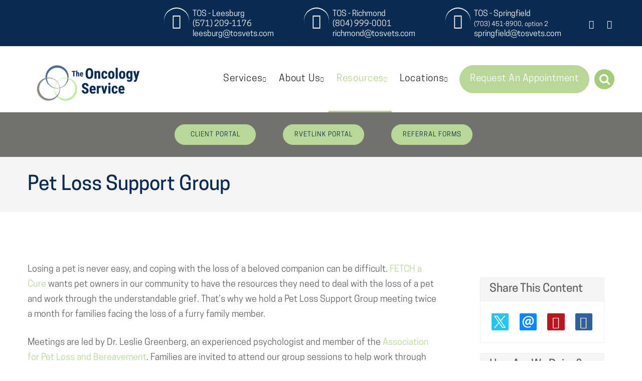

--- FILE ---
content_type: text/html; charset=UTF-8
request_url: https://tosvets.com/about-us/events/pet-loss-support-group
body_size: 13476
content:


<!DOCTYPE html>
<html lang="en" dir="ltr" prefix="content: http://purl.org/rss/1.0/modules/content/  dc: http://purl.org/dc/terms/  foaf: http://xmlns.com/foaf/0.1/  og: http://ogp.me/ns#  rdfs: http://www.w3.org/2000/01/rdf-schema#  schema: http://schema.org/  sioc: http://rdfs.org/sioc/ns#  sioct: http://rdfs.org/sioc/types#  skos: http://www.w3.org/2004/02/skos/core#  xsd: http://www.w3.org/2001/XMLSchema# ">

<head>
  <link rel="preconnect"
        href="https://cdnjs.cloudflare.com" />
  <link rel="preconnect"
        href="https://fonts.gstatic.com" />
  

  <meta http-equiv="X-UA-Compatible"
        content="IE=edge" />
  <meta name="viewport"
        content="width=device-width, initial-scale=1, shrink-to-fit=no" />
  <meta name="apple-touch-fullscreen"
        content="YES" />
  <meta name="r2d2"
        content="2023072101">

  <link rel="preload"
        as="script"
        type="application/javascript"
        href="/assets/js/glide-360.min.js" />

    
    
  <title>Pet Loss Support Group | The Oncology Service</title>

      <style>:root {
        --body_font: CooperHewitt, sans-serif!important; --heading_font: CooperHewitt-Medium, sans-serif!important; --primary: #a4cc7c!important; --secondary: #063c40!important; --tertiary: #095961!important; --search_icon: #FFFFFF!important; --text_shadow: #000000!important; --alert_bg: #d4edda!important; --alert_font: #063c40!important; --alert_link: #b5d294!important; --alert_link_hover: #96c3c6!important; --header_bg: #0a2b51!important; --header_font: #ffffff!important; --header_icon: #ffffff!important; --header_link: #ffffff!important; --header_link_hover: #b5d294!important; --header_icon_hover: #b5d294!important; --menu_bg: #ffffff!important; --menu_font: #2b2c31!important; --menu_hover: #b5d294!important; --menu_active: #b6d496!important; --sub_menu_bg: #ffffff!important; --sub_menu_font: #2b2c31!important; --sub_menu_hover: #b6d496!important; --sub_menu_active: #b6d496!important; --mobile_menu_bg: #b6d496!important; --mobile_menu_font: #ffffff!important; --mobile_menu_hover: #ffffff!important; --bb_btn: #b8d798!important; --bb_btn_hover: #b8d798!important; --bb_btn_active: #96c3c6!important; --bb_btn_font: #0a2b51!important; --bb_btn_font_hover: #232323!important; --bb_bg: #71726e!important; --bb_icon: #b8d798!important; --btn: #b8d798!important; --btn_hover: #71726e!important; --btn_active: #b8d798!important; --btn_font: #ffffff!important; --btn_font_hover: #ffffff!important; --h1: #0a2b51!important; --h2: #0a2b51!important; --h3: #626262!important; --h4: #626262!important; --strong: #0a2b51!important; --link: #b8d798!important; --link_hover: #71726e!important; --link_active: #96c3c6!important; --slider_title_font: #0a2b51!important; --slider_subtitle_font: #626262!important; --slider_dark_overlay_bg: #000000!important; --slider_dark_opacity: 0.3!important; --slider_bg: #000000!important; --slider_bg_opacity: 0.3!important; --slider_btn: #b8d798!important; --slider_btn_hover: #71726e!important; --slider_btn_font: #ffffff!important; --slider_btn_font_hover: #ffffff!important; --slogan_bg: #b8d798!important; --services_cat_bg: #d1d1d1!important; --blogs_bg: #f5f5f5!important; --full_services_bg: #d1d1d1!important; --testimonials_bg: #fefefe!important; --slogan_strong: #0a2b51!important; --footer_bg: #0a2b51!important; --footer_title: #ffffff!important; --footer_font: #ffffff!important; --footer_hover: #b8d798!important; --footer_active: #b8d798!important; --footer_btn: #b8d798!important; --footer_btn_hover: #96c3c6!important; --footer_btn_font: #0a2b51!important; --footer_btn_font_hover: #ffffff!important; --footer_icon: #ffffff!important; --footer_link: #ffffff!important; 
        }
    </style>
  
  <meta charset="utf-8" />
<meta name="geo.placename" content="134 Fort Evans Rd NE" />
<meta name="geo.position" content="39.109280; -77.542450" />
<meta name="icbm" content="39.109280; -77.542450" />
<link rel="canonical" href="pet-loss-support-group.html" />
<meta http-equiv="content-language" content="en-US" />
<meta name="robots" content="index, follow" />
<meta name="referrer" content="no-referrer-when-downgrade" />
<meta name="revisit-after" content="1" />
<meta name="description" content="Losing a pet is never easy, and coping with the loss of a beloved companion can be difficult." />
<meta property="fb:pages" content="https://www.facebook.com/TheOncologyService/" />
<meta property="og:site_name" content="The Oncology Service" />
<meta property="og:type" content="Veterinarian" />
<meta property="og:url" content="https://www.tosvets.com/about-us/events/pet-loss-support-group" />
<meta property="og:title" content="Pet Loss Support Group" />
<meta property="og:description" content="Losing a pet is never easy, and coping with the loss of a beloved companion can be difficult. FETCH a Cure wants pet owners in our community to have the..." />
<meta property="og:updated_time" content="Wed, 10/02/2024 - 01:48" />
<meta property="place:location:latitude" content="39.109280" />
<meta property="place:location:longitude" content="-77.542450" />
<meta property="og:see_also" content="https://www.facebook.com/TheOncologyService/,https://www.instagram.com/theoncologyserviceva/,#,#,#,https://www.youtube.com/ethosveterinaryhealth" />
<meta property="og:street_address" content="134 Fort Evans Rd NE" />
<meta property="og:locality" content="Leesburg" />
<meta property="og:region" content="VA" />
<meta property="og:postal_code" content="20176" />
<meta property="og:country_name" content="USA" />
<meta property="og:email" content="leesburg@tosvets.com" />
<meta property="og:phone_number" content="(571) 209-1176" />
<meta property="og:locale" content="en-US" />
<meta property="article:author" content="Anonymous" />
<meta property="article:publisher" content="https://www.facebook.com/TheOncologyService/" />
<meta property="article:published_time" content="Tue, 10/17/2023 - 07:23" />
<meta property="article:modified_time" content="Wed, 10/02/2024 - 01:48" />
<meta property="pin:url" content="https://www.tosvets.com/about-us/events/pet-loss-support-group" />
<meta property="pin:description" content="Losing a pet is never easy, and coping with the loss of a beloved companion can be difficult." />
<meta name="twitter:card" content="summary_large_image" />
<meta name="twitter:description" content="Losing a pet is never easy, and coping with the loss of a beloved companion can be difficult." />
<meta name="twitter:site" content="#" />
<meta name="twitter:title" content="Pet Loss Support Group" />
<meta name="twitter:site:id" content="#" />
<meta name="twitter:creator" content="#" />
<meta name="twitter:url" content="https://www.tosvets.com/about-us/events/pet-loss-support-group" />
<meta name="MobileOptimized" content="width" />
<meta name="HandheldFriendly" content="true" />
<meta name="viewport" content="width=device-width, initial-scale=1.0" />
<meta name="google-site-verification" content="c_QZZFHH8ZTQ0qsyy2kSybKnlUPIOPNZ_RibkgfZKHk" />
<script type="application/ld+json">{
    "@context": "https://schema.org",
    "@graph": [
        {
            "description": "TOS is an oncology-exclusive practice specifically dedicated to providing outstanding and compassionate service to our pets with cancer and their caretakers."
        },
        {
            "address": {
                "@type": "PostalAddress",
                "streetAddress": "134 Fort Evans Rd NE",
                "addressLocality": "Leesburg",
                "addressRegion": "VA",
                "postalCode": "20176",
                "addressCountry": "USA"
            },
            "brand": {
                "@type": "Brand",
                "@id": "https://www.tosvets.com/",
                "name": "The Oncology Service",
                "url": "https://www.tosvets.com/",
                "sameAs": [
                    "https://www.facebook.com/TheOncologyService/",
                    "https://www.instagram.com/theoncologyserviceva/",
                    "#",
                    "#",
                    "#",
                    "https://www.youtube.com/ethosveterinaryhealth"
                ],
                "logo": {
                    "@type": "ImageObject",
                    "url": "/sites/default/files/theme/tos-logo.png"
                }
            }
        },
        {
            "@type": "Service",
            "name": "Veterinary Services",
            "description": "TOS is an oncology-exclusive practice specifically dedicated to providing outstanding and compassionate service to our pets with cancer and their caretakers.",
            "image": {
                "@type": "ImageObject",
                "representativeOfPage": "True"
            },
            "brand": {
                "@type": "Brand",
                "@id": "https://www.tosvets.com/",
                "name": "The Oncology Service",
                "description": "TOS is an oncology-exclusive practice specifically dedicated to providing outstanding and compassionate service to our pets with cancer and their caretakers.",
                "url": "https://www.tosvets.com/",
                "sameAs": [
                    "https://www.facebook.com/TheOncologyService/",
                    "https://www.instagram.com/theoncologyserviceva/",
                    "#",
                    "#",
                    "#",
                    "https://www.youtube.com/ethosveterinaryhealth"
                ],
                "logo": {
                    "@type": "ImageObject",
                    "url": "/sites/default/files/theme/tos-logo.png"
                }
            }
        },
        {
            "@type": "MedicalOrganization",
            "additionalType": "VeterinaryCare",
            "medicalSpecialty": "Veterinary",
            "@id": "https://www.tosvets.com/",
            "name": "The Oncology Service",
            "sameAs": [
                "https://www.facebook.com/TheOncologyService/",
                "https://www.instagram.com/theoncologyserviceva/",
                "#",
                "#",
                "#",
                "https://www.youtube.com/ethosveterinaryhealth"
            ],
            "url": "https://www.tosvets.com/",
            "telephone": "(571) 209-1176",
            "isAcceptingNewPatients": "True",
            "address": {
                "@type": "PostalAddress",
                "streetAddress": "134 Fort Evans Rd NE",
                "addressLocality": "Leesburg",
                "addressRegion": "VA",
                "postalCode": "20176",
                "addressCountry": "USA"
            },
            "contactPoint": {
                "@type": "ContactPoint",
                "telephone": "(571) 209-1176",
                "url": "https://www.tosvets.com/",
                "availableLanguage": "English",
                "contactType": "customer service",
                "email": "leesburg@tosvets.com",
                "productSupported": "Veterinary Services",
                "areaServed": {
                    "@type": "Place",
                    "name": [
                        "Leesburg",
                        "VA"
                    ],
                    "address": {
                        "@type": "PostalAddress",
                        "streetAddress": "134 Fort Evans Rd NE",
                        "addressLocality": "Leesburg",
                        "addressRegion": "VA",
                        "postalCode": "20176",
                        "addressCountry": "USA"
                    },
                    "geo": {
                        "@type": "GeoCoordinates",
                        "latitude": "39.109280",
                        "longitude": "-77.542450"
                    }
                }
            },
            "geo": {
                "@type": "GeoCoordinates",
                "latitude": "39.109280",
                "longitude": "-77.542450"
            },
            "brand": {
                "@type": "Brand",
                "@id": "https://www.tosvets.com/",
                "name": "The Oncology Service",
                "description": "TOS is an oncology-exclusive practice specifically dedicated to providing outstanding and compassionate service to our pets with cancer and their caretakers.",
                "url": "https://www.tosvets.com/",
                "sameAs": [
                    "https://www.facebook.com/TheOncologyService/",
                    "https://www.instagram.com/theoncologyserviceva/",
                    "#",
                    "#",
                    "#",
                    "https://www.youtube.com/ethosveterinaryhealth"
                ],
                "logo": {
                    "@type": "ImageObject",
                    "url": "/sites/default/files/theme/tos-logo.png"
                }
            },
            "image": {
                "@type": "ImageObject",
                "representativeOfPage": "True"
            },
            "logo": {
                "@type": "ImageObject",
                "url": "/sites/default/files/theme/tos-logo.png"
            }
        },
        {
            "@type": "WebPage",
            "@id": "https://www.tosvets.com/about-us/events/pet-loss-support-group",
            "breadcrumb": {
                "@type": "BreadcrumbList",
                "itemListElement": [
                    {
                        "@type": "ListItem",
                        "position": 1,
                        "name": "Home",
                        "item": "https://www.tosvets.com/"
                    },
                    {
                        "@type": "ListItem",
                        "position": 2,
                        "name": "about us",
                        "item": "https://www.tosvets.com/about-us"
                    },
                    {
                        "@type": "ListItem",
                        "position": 3,
                        "name": "pet loss support group",
                        "item": "https://www.tosvets.com/about-us/events/pet-loss-support-group"
                    }
                ]
            },
            "description": "\u003Cp\u003ELosing a pet is never easy, and coping with the loss of a beloved companion can be difficult.",
            "author": {
                "@type": "Organization",
                "@id": "https://www.tosvets.com/",
                "name": "The Oncology Service",
                "url": "https://www.tosvets.com/",
                "sameAs": [
                    "https://www.facebook.com/TheOncologyService/",
                    "https://www.instagram.com/theoncologyserviceva/",
                    "#",
                    "#",
                    "#",
                    "https://www.youtube.com/ethosveterinaryhealth"
                ],
                "logo": {
                    "@type": "ImageObject",
                    "url": "/sites/default/files/theme/tos-logo.png"
                }
            },
            "publisher": {
                "@type": "Organization",
                "@id": "https://www.tosvets.com/",
                "name": "The Oncology Service",
                "url": "https://www.tosvets.com/",
                "sameAs": [
                    "https://www.facebook.com/TheOncologyService/",
                    "https://www.instagram.com/theoncologyserviceva/",
                    "#",
                    "#",
                    "#",
                    "https://www.youtube.com/ethosveterinaryhealth"
                ],
                "logo": {
                    "@type": "ImageObject",
                    "url": "/sites/default/files/theme/tos-logo.png"
                }
            },
            "isAccessibleForFree": "True",
            "inLanguage": "English"
        },
        {
            "@type": "WebSite",
            "@id": "https://www.tosvets.com/",
            "name": "The Oncology Service",
            "url": "https://www.tosvets.com/",
            "publisher": {
                "@type": "Organization",
                "@id": "https://www.tosvets.com/",
                "name": "The Oncology Service",
                "url": "https://www.tosvets.com/",
                "sameAs": [
                    "https://www.facebook.com/TheOncologyService/",
                    "https://www.instagram.com/theoncologyserviceva/",
                    "#",
                    "#",
                    "#",
                    "https://www.youtube.com/ethosveterinaryhealth"
                ],
                "logo": {
                    "@type": "ImageObject",
                    "url": "/sites/default/files/theme/tos-logo.png"
                }
            },
            "inLanguage": "English"
        }
    ]
}</script>
<link rel="shortcut icon" href="../../sites/default/files/2023-01/tos-favicon-2023.png" type="image/png" />
<link rel="apple-touch-icon" href="../../sites/default/files/theme/apple-icon-57x57_2.png" sizes="57x57" />
<link rel="apple-touch-icon" href="../../sites/default/files/theme/apple-icon-60x60_1.png" sizes="60x60" />
<link rel="apple-touch-icon" href="../../sites/default/files/theme/apple-icon-72x72_0.png" sizes="72x72" />
<link rel="apple-touch-icon" href="../../sites/default/files/theme/apple-icon-114x114_0.png" sizes="114x114" />
<link rel="apple-touch-icon" href="../../sites/default/files/theme/apple-icon-120x120_0.png" sizes="120x120" />
<link rel="apple-touch-icon" href="../../sites/default/files/theme/apple-icon-144x144_0.png" sizes="144x144" />
<link rel="apple-touch-icon" href="../../sites/default/files/theme/apple-icon-152x152_0.png" sizes="152x152" />
<link rel="apple-touch-icon" href="../../sites/default/files/theme/apple-icon-180x180_0.png" sizes="180x180" />
<link rel="icon" href="../../sites/default/files/theme/favicon-32x32_0.png" sizes="32x32" />
<link rel="revision" href="pet-loss-support-group.html" />
</head-placeholder>

  <link rel="stylesheet" media="all" href="../../sites/default/files/css/css_vW-mWka7O24qXnlBoFsULSQ2HX9OY3jM8QUaaXXYvWo.css" />
<link rel="stylesheet" media="all" href="/assets/css/bootstrap-453.min.css" defer />
<link rel="stylesheet" media="all" href="/assets/css/glide-360.core.min.css" defer />
<link rel="stylesheet" media="all" href="../../sites/default/files/css/css_cScH1sH1q77LYVfo0_qrKssdRvUjq69Fdm-7jF0rgII.css" defer />
</css-placeholder>

  <script type="application/json" data-drupal-selector="drupal-settings-json">{"path":{"baseUrl":"\/","scriptPath":null,"pathPrefix":"","currentPath":"node\/674","currentPathIsAdmin":false,"isFront":false,"currentLanguage":"en"},"pluralDelimiter":"\u0003","suppressDeprecationErrors":true,"ajaxPageState":{"libraries":"advance_site_admin\/asa.ada-widget,advance_site_admin\/asa.contextual.override,advance_site_admin\/asa.gtm,bootstrap_site_alert\/dismissed-cookie,core\/html5shiv,gva\/button-,gva\/global-footer,gva\/global-styling,gva_custom\/theme-styling,layout_discovery\/onecol,rrssb\/init,system\/base,we_megamenu\/form.we-mega-menu-frontend","theme":"gva_custom","theme_token":null},"ajaxTrustedUrl":{"\/search\/node":true},"asa":{"langcode":"en","js_animations":true,"slogan_animation_offset":450,"about_animation_offset":400,"intro_slider_speed":5000,"intro_slider_show_dots":true,"intro_slider_auto_scroll":true,"services_animation_offset":750,"services_slider_scroll":4,"services_slider_show":4,"services_slider_auto_scroll":1,"partners_animation_offset":400,"partners_slider_scroll":1,"partners_slider_show":4,"partners_slider_speed":2500,"testimonial_animation_offset":300,"testimonial_slider_speed":5000,"testimonial_slider_show_dots":0,"testimonial_slider_auto_scroll":1,"team_animation_offset":400,"team_slider_scroll":3,"team_slider_show":3,"team_slider_speed":5000,"practice_team_slider_scroll":3,"practice_team_slider_show":3,"practice_team_slider_speed":5000,"team_slider_auto_scroll":1,"blog_slider_scroll":1,"blog_slider_show":4,"blog_slider_speed":5000,"gallery_slider_scroll":1,"gallery_slider_show":3,"gallery_slider_speed":5000,"gallery_slider_auto_scroll":1,"stonewall_lighthouse":true,"facebook_app_id":"","facebook_pixel_id":"","facebook_pixel_verify":"","televet_id":"","otto_id":"","tawk_id":"","vetstoria_id":"","petsapp_id":"","petsapp_group_id":"","simple_popups":false,"simple_popups_id":"","load_gtm":true,"gtm_code":"GTM-T43WLZ7","load_ga":false,"ga_code":"","load_gtm_doc_ready":true,"reviews_business_id":"","use_review_slider":false,"review_slider_speed":7500,"review_slider_scroll":1,"reviews_slider_show":1,"reviews_show_arrows":1,"reviews_show_dots":1,"show_review_quote_marks":false,"use_nickname":true,"use_first_name":false,"use_surname":false,"bpu_server":"","reviews_use_glide":true,"asset_server":"\/assets\/","site_name":"The Oncology Service"},"theme_admin":{"fixed_header":"0"},"rrssb":{"share_this":{"size":1,"shrink":null,"regrow":null,"minRows":1,"maxRows":1,"prefixReserve":null,"prefixHide":null,"alignRight":false}},"bootstrap_site_alert":{"dismissedCookie":{"key":"U(9Hchz?:r),N+t{"}},"user":{"uid":0,"permissionsHash":"2715d81b82abc841e75ffb3b97d99e7d3639e40ee346457587c417037a768045"}}</script>
<script src="../../sites/default/files/js/js_NCXxR4OoD4pCH5s7IU8HP8A6CgvSPmxMYwTmbFYIrKo.js"></script>
<script src="/assets/js/glide-360.min.js" defer></script>
<script src="/assets/js/bootstrap-453-bundle.min.js" defer></script>
<script src="https://cdnjs.cloudflare.com/ajax/libs/picturefill/3.0.3/picturefill.min.js" defer></script>
<script src="../../themes/geniusvets/gva_custom/vdist/js/gva-custom.min%EF%B9%96v=2022042201.js" defer></script>
<script src="/assets/js/team-slider.min.js" defer></script>
</js-placeholder>

  
  </head>

<body class="path-node page-node-type-events" id="events-674">
  <noscript>
    <iframe src="https://www.googletagmanager.com/ns.html?id=GTM-T43WLZ7"
            height="0"
            width="0"
            style="display:none;visibility:hidden">
    </iframe>
    <div>Javascript must be enabled for the correct page display</div>
  </noscript>

<!-- main container for all the page elements -->
<div id="wrapper"
     class="">

  
    <div class="dialog-off-canvas-main-canvas" data-off-canvas-main-canvas>
    
    
    
            

<header id="header"
        class="logo_bottom">
  <div class="header-top">
    <div class="container">
      
      <!-- dropdown -->
              <div class="header-list dropdown">
          <a href="#"
             title="Hours & Contact"
             class="dropdown-toggle d-lg-none"
             id="dropdownbtn"
             data-toggle="dropdown"
             aria-haspopup="true"
             aria-expanded="false">
            Hours & Contact
          </a>
          <div class="dropdown-menu"
               aria-labelledby="dropdownbtn">
            
              <div id="page.info_bar_11">
    
<div id="block-gva-custom-infobarcontact" class="settings-tray-editable" data-drupal-settingstray="editable">
  
    
        <div class="layout layout--onecol">
    <div  class="layout__region layout__region--content">
      
            <div><div class="header-item">
    <i class="item-icon icon-headphones"></i>
<ul class="address-list">
	<li><a href='/locations/oncology-service-leesburg'>TOS - Leesburg</a></li>
	<li><a href="tel:+15712091176">(571) 209-1176</a></li>
	<li><a href="mailto:leesburg@tosvets.com">leesburg@tosvets.com</a></li>
</ul>
</div>
</div>
      
    </div>
  </div>

  </div>

  </div>

              <div id="page.info_bar_12">
    
<div id="block-gva-custom-infobarhours" class="settings-tray-editable" data-drupal-settingstray="editable">
  
    
        <div class="layout layout--onecol">
    <div  class="layout__region layout__region--content">
      
            <div><div class="header-item col-md-6">
    <i class="item-icon icon-headphones"></i>
<ul class="address-list">
	<li><a href='/locations/oncology-service-richmond'>TOS - Richmond</a></li>
	<li><a href="tel:+18049990001">(804) 999-0001</a></li>
	<li><a href="mailto:richmond@tosvets.com">richmond@tosvets.com</a></li>
</ul>
</div>

<div class="header-item col-md-6">
    <i class="item-icon icon-headphones"></i>
<ul class="address-list">
	<li><a href='/locations/oncology-service-springfield'>TOS - Springfield</a></li>
	<li><a class="small" href="tel:+17034518900">(703) 451-8900, option 2</a></li>
	<li><a href="mailto:springfield@tosvets.com">springfield@tosvets.com</a></li>
</ul>
</div></div>
      
    </div>
  </div>

  </div>

  </div>

          </div>
            <div id="page.info_bar_13">
    
<div id="block-gva-custom-infobarsociallinks" class="settings-tray-editable" data-drupal-settingstray="editable">
  
    
        <div class="layout layout--onecol">
    <div  class="layout__region layout__region--content">
      
            <div><div class="header-item">
    <!-- social networks -->
    <ul class="social-networks">
        <li><a href="https://www.facebook.com/TheOncologyService/" target="_blank">facebook<i class="icon-facebook"></i></a></li>
        <li><a href="https://www.instagram.com/theoncologyserviceva/" target="_blank">instagram<i class="icon-instagram"></i></a></li>
       <!-- <li><a href="#" target="_blank">twitter<i class="icon-x"></i></a></li>
        <li><a href="https://www.youtube.com/ethosveterinaryhealth" target="_blank">youtube<i class="icon-youtube"></i></a></li>-->
    </ul>
</div></div>
      
    </div>
  </div>

  </div>

  </div>

        </div>
          </div>
  </div>

  <div class="header-holder"
       style="">
    <div class="container">
              <strong id="page_logo"
                class="logo default_logo">
                    <a href='/' rel='home' title='Home'>
                                    <img src="../../sites/default/files/theme/tos-logo.png"
                 alt="The Oncology Service"
                 title="The Oncology Service"
              width="340" height="180">
                      </a>
        </strong>
            <div id="page_primary_menu"
           class="menu-holder menu-bg-image">
                              <div class="opener-holder">
  <a href="#"
     title="Menu"
     class="nav-opener"><span class="burger"></span><span>Menu</span>
  </a>
</div>
<nav  class="main navbar-default navbar-we-mega-menu hover-action menu-drop" data-menu-name="main" data-block-theme="gva_custom" data-style="Default" data-animation="None" data-delay="" data-duration="" data-autoarrow="" data-alwayshowsubmenu="" data-action="hover" data-mobile-collapse="0">
    

<ul  class="we-mega-menu-ul main-nav">
  <li  class="we-mega-menu-li dropdown-menu" data-level="0" data-element-type="we-mega-menu-li" description="Our Services" data-id="14894093-3718-472d-bc85-d42780cbd95f" data-submenu="1" hide-sub-when-collapse="0" data-group="0">

                            <a class='we-mega-menu-li' href='/services' target='_self' title='Our Services'>
      Services        <i class="nav-plus fa fa-plus"></i>
        <i class="icon-arrow-bottom"></i>
      
          </a>
    <div  class="we-mega-menu-submenu" data-element-type="we-mega-menu-submenu" data-submenu-width="" data-class="" style="">
  <div class="we-mega-menu-submenu-inner">
    <div  class="we-mega-menu-row" data-element-type="we-mega-menu-row">
  <div  class="we-mega-menu-col" data-element-type="we-mega-menu-col">
                    <ul class="nav nav-tabs subul">
        <li  class="we-mega-menu-li" data-level="1" data-element-type="we-mega-menu-li" description="" data-id="97dbcfb3-f107-4a15-bf8a-71d85efc02cd" data-submenu="0" hide-sub-when-collapse="0">

                                      <a class='we-mega-menu-li' href='/services/pets/medical-oncology' target='_self' title='Medical Oncology'>
      Medical Oncology
          </a>
    
</li>

              <li  class="we-mega-menu-li" data-level="1" data-element-type="we-mega-menu-li" description="" data-id="7d7efb00-fb54-40b5-b734-9f6f6b3fc338" data-submenu="0" hide-sub-when-collapse="0">

                                      <a class='we-mega-menu-li' href='/services/pets/radiation-oncology' target='_self' title='Radiation Oncology'>
      Radiation Oncology
          </a>
    
</li>

              <li  class="we-mega-menu-li" data-level="1" data-element-type="we-mega-menu-li" description="" data-id="6611a647-0b9e-4a6b-9e43-61fc30ee5e6b" data-submenu="0" hide-sub-when-collapse="0">

                                      <a class='we-mega-menu-li' href='/services/pets/veterinary-diagnostic-imaging' target='_self' title='Diagnostic Imaging'>
      Diagnostic Imaging
          </a>
    
</li>

              <li  class="we-mega-menu-li" data-level="1" data-element-type="we-mega-menu-li" description="" data-id="1b24a914-8313-445c-a50b-e19bd1120d51" data-submenu="0" hide-sub-when-collapse="0">

                                      <a class='we-mega-menu-li' href='/services/pets/stereotactic-radiation-therapy' target='_self' title='Stereotactic Radiation Therapy'>
      Stereotactic Radiation Therapy
          </a>
    
</li>

              <li  class="we-mega-menu-li" data-level="1" data-element-type="we-mega-menu-li" description="" data-id="bd36f424-2cbc-4de2-a9d0-4c49229b42ac" data-submenu="0" hide-sub-when-collapse="0">

                                      <a class='we-mega-menu-li' href='/services/pets/outpatient-imaging' target='_self' title='Outpatient Imaging'>
      Outpatient Imaging
          </a>
    
</li>

              <li  class="we-mega-menu-li" data-level="1" data-element-type="we-mega-menu-li" description="Electrochemotherapy" data-id="78c61ea9-5954-42ca-8cef-2a8926fe0b91" data-submenu="0" hide-sub-when-collapse="0">

                            <a class='we-mega-menu-li' href='/services-0' target='_self' title='Electrochemotherapy'>
      Electrochemotherapy
          </a>
    
</li>

          </ul>
      
</div>

</div>

  </div>
</div>
</li>
<li  class="we-mega-menu-li dropdown-menu" data-level="0" data-element-type="we-mega-menu-li" description="More about us" data-id="c52f9263-5287-48e2-9a64-8cfb3425e5fd" data-submenu="1" hide-sub-when-collapse="0" data-group="0">

                            <a class='we-mega-menu-li' href='/about-us' target='_self' title='More about us'>
      About Us        <i class="nav-plus fa fa-plus"></i>
        <i class="icon-arrow-bottom"></i>
      
          </a>
    <div  class="we-mega-menu-submenu" data-element-type="we-mega-menu-submenu" data-submenu-width="" data-class="" style="">
  <div class="we-mega-menu-submenu-inner">
    <div  class="we-mega-menu-row" data-element-type="we-mega-menu-row">
  <div  class="we-mega-menu-col" data-element-type="we-mega-menu-col">
                    <ul class="nav nav-tabs subul">
        <li  class="we-mega-menu-li dropdown-menu" data-level="1" data-element-type="we-mega-menu-li" description="Our doctors and staff" data-id="2193096e-7849-4590-847f-047554d7ca48" data-submenu="1" hide-sub-when-collapse="0" data-group="0">

      <a href='#'
       title="Meet the Team"
       data-drupal-link-system-path="<front>"
       class="we-megamenu-nolink">
      Meet the Team        <i class="nav-plus fa fa-plus"></i>
        <i class="icon-arrow-bottom"></i>
          </a>
    <div  class="we-mega-menu-submenu" data-element-type="we-mega-menu-submenu" data-submenu-width="" data-class="" style="">
  <div class="we-mega-menu-submenu-inner">
    <div  class="we-mega-menu-row" data-element-type="we-mega-menu-row">
  <div  class="we-mega-menu-col" data-element-type="we-mega-menu-col">
                    <ul class="nav nav-tabs subul">
        <li  class="we-mega-menu-li dropdown-menu" data-level="2" data-element-type="we-mega-menu-li" description="" data-id="92637867-0be3-4089-8add-64bbeca602fa" data-submenu="1" hide-sub-when-collapse="0" data-group="0">

      <a href='#'
       title="Veterinarians"
       data-drupal-link-system-path="<front>"
       class="we-megamenu-nolink">
      Veterinarians        <i class="nav-plus fa fa-plus"></i>
        <i class="icon-arrow-bottom"></i>
          </a>
    <div  class="we-mega-menu-submenu" data-element-type="we-mega-menu-submenu" data-submenu-width="" data-class="" style="">
  <div class="we-mega-menu-submenu-inner">
    <div  class="we-mega-menu-row" data-element-type="we-mega-menu-row">
  <div  class="we-mega-menu-col" data-element-type="we-mega-menu-col">
                    <ul class="nav nav-tabs subul">
        <li  class="we-mega-menu-li" data-level="3" data-element-type="we-mega-menu-li" description="" data-id="taxonomy_menu.menu_link.team_taxonomy_menu.14" data-submenu="0" hide-sub-when-collapse="0">

                                      <a class='we-mega-menu-li' href='/about-us/staff/tos-leesburg-veterinarians' target='_self' title='TOS Leesburg - Veterinarians'>
      TOS Leesburg - Veterinarians
          </a>
    
</li>

              <li  class="we-mega-menu-li" data-level="3" data-element-type="we-mega-menu-li" description="" data-id="taxonomy_menu.menu_link.team_taxonomy_menu.16" data-submenu="0" hide-sub-when-collapse="0">

                                      <a class='we-mega-menu-li' href='/about-us/staff/tos-richmond-veterinarians' target='_self' title='TOS Richmond - Veterinarians'>
      TOS Richmond - Veterinarians
          </a>
    
</li>

              <li  class="we-mega-menu-li" data-level="3" data-element-type="we-mega-menu-li" description="" data-id="taxonomy_menu.menu_link.team_taxonomy_menu.139" data-submenu="0" hide-sub-when-collapse="0">

                                      <a class='we-mega-menu-li' href='/about-us/staff/tos-springfield-veterinarians' target='_self' title='TOS Springfield - Veterinarians'>
      TOS Springfield - Veterinarians
          </a>
    
</li>

          </ul>
      
</div>

</div>

  </div>
</div>
</li>

              <li  class="we-mega-menu-li dropdown-menu" data-level="2" data-element-type="we-mega-menu-li" description="" data-id="f3aa915e-8246-4c4a-b84a-34f40b84c89c" data-submenu="1" hide-sub-when-collapse="0" data-group="0">

      <a href='#'
       title="Support Staff"
       data-drupal-link-system-path="<front>"
       class="we-megamenu-nolink">
      Support Staff        <i class="nav-plus fa fa-plus"></i>
        <i class="icon-arrow-bottom"></i>
          </a>
    <div  class="we-mega-menu-submenu" data-element-type="we-mega-menu-submenu" data-submenu-width="" data-class="" style="">
  <div class="we-mega-menu-submenu-inner">
    <div  class="we-mega-menu-row" data-element-type="we-mega-menu-row">
  <div  class="we-mega-menu-col" data-element-type="we-mega-menu-col">
                    <ul class="nav nav-tabs subul">
        <li  class="we-mega-menu-li" data-level="3" data-element-type="we-mega-menu-li" description="" data-id="taxonomy_menu.menu_link.team_taxonomy_menu.15" data-submenu="0" hide-sub-when-collapse="0">

                                      <a class='we-mega-menu-li' href='/about-us/staff/tos-leesburg-support-staff' target='_self' title='TOS Leesburg - Support Staff'>
      TOS Leesburg - Support Staff
          </a>
    
</li>

              <li  class="we-mega-menu-li" data-level="3" data-element-type="we-mega-menu-li" description="" data-id="taxonomy_menu.menu_link.team_taxonomy_menu.138" data-submenu="0" hide-sub-when-collapse="0">

                                      <a class='we-mega-menu-li' href='/about-us/staff/tos-richmond-support-staff' target='_self' title='TOS Richmond - Support Staff'>
      TOS Richmond - Support Staff
          </a>
    
</li>

              <li  class="we-mega-menu-li" data-level="3" data-element-type="we-mega-menu-li" description="" data-id="taxonomy_menu.menu_link.team_taxonomy_menu.140" data-submenu="0" hide-sub-when-collapse="0">

                                      <a class='we-mega-menu-li' href='/about-us/staff/tos-springfield-support-staff' target='_self' title='TOS Springfield - Support Staff'>
      TOS Springfield - Support Staff
          </a>
    
</li>

          </ul>
      
</div>

</div>

  </div>
</div>
</li>

          </ul>
      
</div>

</div>

  </div>
</div>
</li>

              <li  class="we-mega-menu-li" data-level="1" data-element-type="we-mega-menu-li" description="" data-id="8070a4c7-f811-49f3-9bbd-c884255e6d0a" data-submenu="0" hide-sub-when-collapse="0">

                                      <a class='we-mega-menu-li' href='/resources/your-first-visit' target='_self' title='Your First Visit'>
      Your First Visit
          </a>
    
</li>

              <li  class="we-mega-menu-li" data-level="1" data-element-type="we-mega-menu-li" description="" data-id="bb4e387c-274b-4b04-9f4d-99035007118e" data-submenu="0" hide-sub-when-collapse="0">

                                      <a class='we-mega-menu-li' href='/resources/when-your-pet-is-a-patient' target='_self' title='When Your Pet is a Patient'>
      When Your Pet is a Patient
          </a>
    
</li>

              <li  class="we-mega-menu-li" data-level="1" data-element-type="we-mega-menu-li" description="" data-id="676e8872-1862-49df-8415-061956c58dc5" data-submenu="0" hide-sub-when-collapse="0">

                                      <a class='we-mega-menu-li' href='/resources/payment-options' target='_self' title='Payment Options'>
      Payment Options
          </a>
    
</li>

              <li  class="we-mega-menu-li" data-level="1" data-element-type="we-mega-menu-li" description="" data-id="e5daecf4-8708-46fb-89cd-217aeffc160f" data-submenu="0" hide-sub-when-collapse="0">

                                      <a class='we-mega-menu-li' href='/about-us/clinical-studies' target='_self' title='Clinical Studies'>
      Clinical Studies
          </a>
    
</li>

              <li  class="we-mega-menu-li dropdown-menu" data-level="1" data-element-type="we-mega-menu-li" description="" data-id="fafa6384-3050-4311-a447-8995ecf73509" data-submenu="1" hide-sub-when-collapse="0" data-group="0">

                                      <a class='we-mega-menu-li' href='/about-us/careers' target='_self' title='Careers'>
      Careers        <i class="nav-plus fa fa-plus"></i>
        <i class="icon-arrow-bottom"></i>
      
          </a>
    <div  class="we-mega-menu-submenu" data-element-type="we-mega-menu-submenu" data-submenu-width="" data-class="" style="">
  <div class="we-mega-menu-submenu-inner">
    <div  class="we-mega-menu-row" data-element-type="we-mega-menu-row">
  <div  class="we-mega-menu-col" data-element-type="we-mega-menu-col">
                    <ul class="nav nav-tabs subul">
        <li  class="we-mega-menu-li" data-level="2" data-element-type="we-mega-menu-li" description="" data-id="5b774a70-10f3-495e-b73c-851e863240ea" data-submenu="0" hide-sub-when-collapse="0">

                                      <a class='we-mega-menu-li' href='/about-us/careers/leesburg' target='_self' title='Leesburg'>
      Leesburg
          </a>
    
</li>

              <li  class="we-mega-menu-li" data-level="2" data-element-type="we-mega-menu-li" description="" data-id="ffcb8a01-5c9d-49d5-8e3f-5d857afa7780" data-submenu="0" hide-sub-when-collapse="0">

                                      <a class='we-mega-menu-li' href='/about-us/careers/richmond' target='_self' title='Richmond'>
      Richmond
          </a>
    
</li>

              <li  class="we-mega-menu-li" data-level="2" data-element-type="we-mega-menu-li" description="" data-id="70a5454f-d9f7-4491-b5ec-ff51c1a314b8" data-submenu="0" hide-sub-when-collapse="0">

                                      <a class='we-mega-menu-li' href='/about-us/careers/springfield' target='_self' title='Springfield'>
      Springfield
          </a>
    
</li>

          </ul>
      
</div>

</div>

  </div>
</div>
</li>

              <li  class="we-mega-menu-li" data-level="1" data-element-type="we-mega-menu-li" description="" data-id="40542ca2-0d6a-45e0-9a41-a6548c8854d5" data-submenu="0" hide-sub-when-collapse="0">

                                      <a class='we-mega-menu-li' href='/about-us/testimonials' target='_self' title='Testimonials'>
      Testimonials
          </a>
    
</li>

          </ul>
      
</div>

</div>

  </div>
</div>
</li>
<li  class="we-mega-menu-li dropdown-menu active active-trail" data-level="0" data-element-type="we-mega-menu-li" description="Resources" data-id="83cc63e7-48e1-4cad-9df1-22355d0b287c" data-submenu="1" hide-sub-when-collapse="0" data-group="0">

      <a href='#'
       title="Resources"
       data-drupal-link-system-path="<front>"
       class="we-megamenu-nolink">
      Resources        <i class="nav-plus fa fa-plus"></i>
        <i class="icon-arrow-bottom"></i>
          </a>
    <div  class="we-mega-menu-submenu" data-element-type="we-mega-menu-submenu" data-submenu-width="" data-class="" style="">
  <div class="we-mega-menu-submenu-inner">
    <div  class="we-mega-menu-row" data-element-type="we-mega-menu-row">
  <div  class="we-mega-menu-col" data-element-type="we-mega-menu-col">
                     <ul class="nav nav-tabs subul">
<li  class="we-mega-menu-li dropdown-menu" data-level="1" data-element-type="we-mega-menu-li" description="Events" data-id="40a8aa5b-e9fb-400d-9312-fdd3130b03a3" data-submenu="1" hide-sub-when-collapse="0" data-group="0">

  <a class='we-megamenu-nolink' data-drupal-link-system-path='<front>' href='/resources/forms' title='Forms'>
  Forms       <i class="nav-plus fa fa-plus"></i>
    <i class="icon-arrow-bottom"></i>
      </a>
<div  class="we-mega-menu-submenu" data-element-type="we-mega-menu-submenu" data-submenu-width="" data-class="" style="">
<div class="we-mega-menu-submenu-inner">
<div  class="we-mega-menu-row" data-element-type="we-mega-menu-row">
<div  class="we-mega-menu-col" data-element-type="we-mega-menu-col">
                <ul class="nav nav-tabs subul">
    <li  class="we-mega-menu-li" data-level="2" data-element-type="we-mega-menu-li" description="Leesburg Forms" data-id="28b6905c-fbce-4e0d-aa16-37cdc7ed2157" data-submenu="0" hide-sub-when-collapse="0">

                        <a class='we-mega-menu-li' href='/resources/leesburg-forms' target='_self' title='Leesburg Forms'>
  Leesburg Forms
      </a>

</li>

          <li  class="we-mega-menu-li" data-level="2" data-element-type="we-mega-menu-li" description="" data-id="6ca5c3aa-786d-4450-806c-2c4f4ee6a35a" data-submenu="0" hide-sub-when-collapse="0">

                                  <a class='we-mega-menu-li' href='/resources/richmond-forms' target='_self' title='Richmond Forms'>
   Richmond Forms
      </a>

</li>

          <li  class="we-mega-menu-li" data-level="2" data-element-type="we-mega-menu-li" description="Springfield Forms" data-id="3c45f8ad-c22c-4fb1-be48-701a8b7d54b1" data-submenu="0" hide-sub-when-collapse="0">

                        <a class='we-mega-menu-li' href='/resources/springfield-forms' target='_self' title='Springfield Forms'>
  Springfield Forms
      </a>

</li>

      </ul>

              <li  class="we-mega-menu-li" data-level="1" data-element-type="we-mega-menu-li" description="" data-id="12054b8e-5e81-46d0-aa26-556847edeb8c" data-submenu="0" hide-sub-when-collapse="0">

                                      <a class='we-mega-menu-li' href='/faqs' target='_self' title='FAQs'>
      FAQs
          </a>
    
</li>

              <li  class="we-mega-menu-li" data-level="1" data-element-type="we-mega-menu-li" description="" data-id="432230fe-df8f-4d92-9718-6c4a0bbad0c4" data-submenu="0" hide-sub-when-collapse="0">

                                      <a class='we-mega-menu-li' href='/pet-chemotherapy-guide' target='_self' title='Pet Chemotherapy Guide'>
      Pet Chemotherapy Guide
          </a>
    
</li>

              <li  class="we-mega-menu-li" data-level="1" data-element-type="we-mega-menu-li" description="" data-id="f8a0f607-1e4b-463d-b2c6-848a5204a0dd" data-submenu="0" hide-sub-when-collapse="0">

                                      <a class='we-mega-menu-li' href='/resources/discount' target='_self' title='Discounts'>
      Discounts
          </a>
    
</li>

              <li  class="we-mega-menu-li" data-level="1" data-element-type="we-mega-menu-li" description="" data-id="d712b04a-b981-49e5-82ff-3177234007ac" data-submenu="0" hide-sub-when-collapse="0">

                                      <a class='we-mega-menu-li' href='/resources/grief-resources' target='_self' title='Grief Resources'>
      Grief Resources
          </a>
    
</li>

              <li  class="we-mega-menu-li" data-level="1" data-element-type="we-mega-menu-li" description="Nutrition for the Canine Oncology Patient" data-id="fd1a4ffb-649a-4927-8309-8f920a09a79a" data-submenu="0" hide-sub-when-collapse="0">

                            <a class='we-mega-menu-li' href='/services/nutrition-for-the-canine-oncology-patient' target='_self' title='Nutrition for the Canine Oncology Patient'>
      Nutrition For The Canine Oncology Patient
          </a>
    
</li>

              <li  class="we-mega-menu-li" data-level="1" data-element-type="we-mega-menu-li" description="Nutrition For The Feline Oncology Patient" data-id="55fc8a97-f7fb-4860-855c-9e4d9ade584d" data-submenu="0" hide-sub-when-collapse="0">

                            <a class='we-mega-menu-li' href='/services/nutrition-for-the-feline-oncology-patient' target='_self' title='Nutrition For The Feline Oncology Patient'>
      Nutrition For The Feline Oncology Patient
          </a>
    
</li>

              <li  class="we-mega-menu-li" data-level="1" data-element-type="we-mega-menu-li" description="Pet Emergency &amp; Urgent Care Resources" data-id="50d06bb1-578f-4425-bc8a-4fa97bee186b" data-submenu="0" hide-sub-when-collapse="0">

                            <a class='we-mega-menu-li' href='/area-pet-emergency-urgent-care-resources' target='_self' title='Pet Emergency &amp;amp; Urgent Care Resources'>
      Pet Emergency &amp; Urgent Care Resources
          </a>
    
</li>

              <li  class="we-mega-menu-li dropdown-menu" data-level="1" data-element-type="we-mega-menu-li" description="Events" data-id="40a8aa5b-e9fb-400d-9312-fdd3130b03a3" data-submenu="1" hide-sub-when-collapse="0" data-group="0">

      <a href='#'
       title="Events"
       data-drupal-link-system-path="<front>"
       class="we-megamenu-nolink">
      Events        <i class="nav-plus fa fa-plus"></i>
        <i class="icon-arrow-bottom"></i>
          </a>
    <div  class="we-mega-menu-submenu" data-element-type="we-mega-menu-submenu" data-submenu-width="" data-class="" style="">
  <div class="we-mega-menu-submenu-inner">
    <div  class="we-mega-menu-row" data-element-type="we-mega-menu-row">
  <div  class="we-mega-menu-col" data-element-type="we-mega-menu-col">
                    <ul class="nav nav-tabs subul">
        <li  class="we-mega-menu-li" data-level="2" data-element-type="we-mega-menu-li" description="Pet Loss Support Group" data-id="28b6905c-fbce-4e0d-aa16-37cdc7ed2157" data-submenu="0" hide-sub-when-collapse="0">

                            <a class='we-mega-menu-li' href='/about-us/events/pet-loss-support-group' target='_self' title='Pet Loss Support Group'>
      Pet Loss Support Group
          </a>
    
</li>

              <li  class="we-mega-menu-li" data-level="2" data-element-type="we-mega-menu-li" description="" data-id="6ca5c3aa-786d-4450-806c-2c4f4ee6a35a" data-submenu="0" hide-sub-when-collapse="0">

                                      <a class='we-mega-menu-li' href='/about-us/events/pet-cancer-support-group' target='_self' title='Pet Cancer Support Group'>
      Pet Cancer Support Group
          </a>
    
</li>

              <li  class="we-mega-menu-li" data-level="2" data-element-type="we-mega-menu-li" description="FETCH a Cure&#039;s annual fundraiser and festival" data-id="3c45f8ad-c22c-4fb1-be48-701a8b7d54b1" data-submenu="0" hide-sub-when-collapse="0">

                            <a class='we-mega-menu-li' href='/about-us/events/fetch-fest-pet-wellness-festival' target='_self' title='FETCH a Cure&amp;#039;s annual fundraiser and festival'>
      FETCH Fest 2024
          </a>
    
</li>

          </ul>
      
</div>

</div>

  </div>
</div>
</li>

              <li  class="we-mega-menu-li dropdown-menu" data-level="1" data-element-type="we-mega-menu-li" description="Our Blogs" data-id="771b4ff3-c40a-4d3c-a99b-ffcb878db429" data-submenu="1" hide-sub-when-collapse="0" data-group="0">

                            <a class='we-mega-menu-li' href='/blog' target='_self' title='Our Blogs'>
      Blog        <i class="nav-plus fa fa-plus"></i>
        <i class="icon-arrow-bottom"></i>
      
          </a>
    <div  class="we-mega-menu-submenu" data-element-type="we-mega-menu-submenu" data-submenu-width="" data-class="" style="">
  <div class="we-mega-menu-submenu-inner">
    <div  class="we-mega-menu-row" data-element-type="we-mega-menu-row">
  <div  class="we-mega-menu-col" data-element-type="we-mega-menu-col">
                    <ul class="nav nav-tabs subul">
        <li  class="we-mega-menu-li" data-level="2" data-element-type="we-mega-menu-li" description="" data-id="taxonomy_menu.menu_link.blog_taxonomy_menu.26" data-submenu="0" hide-sub-when-collapse="0">

                                      <a class='we-mega-menu-li' href='/services/cats/blog' target='_self' title='Cats'>
      Cats
          </a>
    
</li>

              <li  class="we-mega-menu-li" data-level="2" data-element-type="we-mega-menu-li" description="" data-id="taxonomy_menu.menu_link.blog_taxonomy_menu.27" data-submenu="0" hide-sub-when-collapse="0">

                                      <a class='we-mega-menu-li' href='/services/dogs/blog' target='_self' title='Dogs'>
      Dogs
          </a>
    
</li>

              <li  class="we-mega-menu-li" data-level="2" data-element-type="we-mega-menu-li" description="" data-id="taxonomy_menu.menu_link.blog_taxonomy_menu.28" data-submenu="0" hide-sub-when-collapse="0">

                                      <a class='we-mega-menu-li' href='/services/other/blog' target='_self' title='Other'>
      Other
          </a>
    
</li>

          </ul>
      
</div>

</div>

  </div>
</div>
</li>

          </ul>
      
</div>

</div>

  </div>
</div>
</li>
<li  class="we-mega-menu-li dropdown-menu" data-level="0" data-element-type="we-mega-menu-li" description="" data-id="1b878d76-132a-4bb0-a28b-31e467080359" data-submenu="1" hide-sub-when-collapse="0" data-group="0">

                                      <a class='we-mega-menu-li' href='/locations' target='_self' title='Locations'>
      Locations        <i class="nav-plus fa fa-plus"></i>
        <i class="icon-arrow-bottom"></i>
      
          </a>
    <div  class="we-mega-menu-submenu" data-element-type="we-mega-menu-submenu" data-submenu-width="" data-class="" style="">
  <div class="we-mega-menu-submenu-inner">
    <div  class="we-mega-menu-row" data-element-type="we-mega-menu-row">
  <div  class="we-mega-menu-col" data-element-type="we-mega-menu-col">
                    <ul class="nav nav-tabs subul">
        <li  class="we-mega-menu-li dropdown-menu" data-level="1" data-element-type="we-mega-menu-li" description="" data-id="64d79133-928f-4aeb-bc53-c9ef9fe89563" data-submenu="1" hide-sub-when-collapse="0" data-group="0">

                                      <a class='we-mega-menu-li' href='/locations/oncology-service-leesburg' target='_self' title='Leesburg'>
      Leesburg        <i class="nav-plus fa fa-plus"></i>
        <i class="icon-arrow-bottom"></i>
      
          </a>
    <div  class="we-mega-menu-submenu" data-element-type="we-mega-menu-submenu" data-submenu-width="" data-class="" style="">
  <div class="we-mega-menu-submenu-inner">
    <div  class="we-mega-menu-row" data-element-type="we-mega-menu-row">
  <div  class="we-mega-menu-col" data-element-type="we-mega-menu-col">
                    <ul class="nav nav-tabs subul">
        <li  class="we-mega-menu-li" data-level="2" data-element-type="we-mega-menu-li" description="Leesburg Referral Form" data-id="5e3390fe-3f79-4d25-801f-cce7786195db" data-submenu="0" hide-sub-when-collapse="0">

                            <a class='we-mega-menu-li' href='/forms/leesburg-referral-form-' target='_self' title='Leesburg Referral Form'>
      Leesburg Referral Form
          </a>
    
</li>

              <li  class="we-mega-menu-li" data-level="2" data-element-type="we-mega-menu-li" description="Leesburg DVM Referring Form" data-id="2dd82bc4-2cd5-49b6-813d-ad1f950b9039" data-submenu="0" hide-sub-when-collapse="0">

                            <a class='we-mega-menu-li' href='/forms/referring-veterinary-form-leesbu' target='_self' title='Leesburg DVM Referring Form'>
      Leesburg DVM Referring Form
          </a>
    
</li>

          </ul>
      
</div>

</div>

  </div>
</div>
</li>

              <li  class="we-mega-menu-li" data-level="1" data-element-type="we-mega-menu-li" description="" data-id="92d6a141-1924-40fa-bd18-5850cf0e1580" data-submenu="0" hide-sub-when-collapse="0">

                                      <a class='we-mega-menu-li' href='/locations/oncology-service-richmond' target='_self' title='Richmond'>
      Richmond
          </a>
    
</li>

              <li  class="we-mega-menu-li" data-level="1" data-element-type="we-mega-menu-li" description="" data-id="5ed42376-49ee-4b8c-83db-fa79a6f67f1a" data-submenu="0" hide-sub-when-collapse="0">

                                      <a class='we-mega-menu-li' href='/locations/oncology-service-springfield' target='_self' title='Springfield'>
      Springfield
          </a>
    
</li>

          </ul>
      
</div>

</div>

  </div>
</div>
</li>

</ul>
  </nav>

  
  

                  
            <a class='btn btn-warning' href='/forms/request-veterinary-appointment' title='Request an Appointment'>
        Request an Appointment
      </a>
              
        <div id="page_search"
             class="page-search">
            <div>
    <div class="search-block-form settings-tray-editable" data-drupal-selector="search-block-form" id="block-gva-custom-searchform" role="search" data-drupal-settingstray="editable">
  
    
      <form action="https://www.tosvets.com/search/node" method="get" id="search-block-form" accept-charset="UTF-8">
  <div class="js-form-item form-item js-form-type-search form-item-keys js-form-item-keys form-no-label">
      <label for="edit-keys" class="visually-hidden">Search</label>
        <input title="Enter the terms you wish to search for." data-drupal-selector="edit-keys" type="search" id="edit-keys" name="keys" value="" size="15" maxlength="128" class="form-search" />

        </div>
<div data-drupal-selector="edit-actions" class="form-actions js-form-wrapper form-wrapper" id="edit-actions"><input data-drupal-selector="edit-submit" type="submit" id="edit-submit" value="Search" class="button js-form-submit form-submit" />
</div>

  <a title="Search" class="search-form-toggle">
    <i class="fa fa-search"></i>
    <i class="fa fa-plus"></i>
  </a>
</form>

  </div>

  </div>

        </div>
      </div>
    </div>
  </div>
      <div class="secondary-menu-holder">
      <div class="container">
        <div id="page_secondary_menu"
             class="menu-holder">
              <nav role="navigation" aria-labelledby="block-gva-custom-buttonbar-menu" id="block-gva-custom-buttonbar" class="settings-tray-editable" data-drupal-settingstray="editable">
            
  <h2 class="visually-hidden" id="block-gva-custom-buttonbar-menu">Button Bar</h2>
  

        
<div class="button-bar">
  <div class="bg-image d-none d-md-block bg-puppy-paw"></div>
  <div class="container">
    <div class="row pb-1 pt-1">
      <div class="col-md-12 text-center">
                  <div >
                          
                                                          
                                            
                            

              <span class="position-relative btn-holder d-block d-lg-inline-block">
                <a href="https://ethosdmv.use2.ezyvet.com/external/portal/main/login#googtrans(en)"  class="btn btn-info" title="Client Portal" target="_blank">
                  Client Portal
                </a>
                             </span>
                          
                                                          
                                            
                            

              <span class="position-relative btn-holder d-block d-lg-inline-block">
                <a href="https://tosvets.rvetlink.com/"  class="btn btn-info" title="rVetLink Portal" target="_blank">
                  rVetLink Portal
                </a>
                             </span>
                          
                                                          
                                            
                            

              <span class="position-relative btn-holder d-block d-lg-inline-block">
                <a class='btn btn-info' href='/forms/referral-forms' title='Referral Forms'>
                  Referral Forms
                </a>
                             </span>
                      </div>
              </div>
    </div>
  </div>
</div>

  </nav>

  
        </div>
      </div>
    </div>
    </header>

<main id="main">
      
  
        <div id="page.before_content">
    <div data-drupal-messages-fallback class="hidden"></div>

  </div>

  
      

  <div  id="page.titlebar" class="bg-gray page-title">
    <div class="container">
      <div class="d-md-flex flex-md-wrap justify-content-md-between">
        <div class="main-content">
          <div id="block-gva-custom-pagetitle">
  
    
      

  <h1 class="heading-bg">  <div >
    <div class="container">
      <div class="d-md-flex flex-md-wrap justify-content-md-between mt-1">
        <div class="main-content"><span class="heading-bg">Pet Loss Support Group</span></div>
      </div>
    </div>
  </div>
</h1>




  </div>

        </div>
      </div>
    </div>
  </div>

  
    <div id="page_content"
       class="blog-block">
    <div class="container">
      <div class="d-md-flex flex-md-wrap justify-content-md-between">
        <div class="main-content">
            <div>
    <div id="block-gva-custom-content">
  
    
      <article role="article" about="/about-us/events/pet-loss-support-group">

  
  <div>
    <div id="layout.gv-onecol">
  <div class="row gv-onecol ">
    <div id="content.content" class="col-md-12">
      
            <div><p>Losing a pet is never easy, and coping with the loss of a beloved companion can be difficult. <a href="https://fetchacure.org/" rel="nofollow" target="_blank">FETCH a Cure</a> wants pet owners in our community to have the resources they need to deal with the loss of a pet and work through the understandable grief. That&rsquo;s why we hold a Pet Loss Support Group meeting twice a month for families facing the loss of a furry family member.</p>

<p>Meetings are led by Dr. Leslie Greenberg, an experienced psychologist and member of the <a href="https://www.aplb.org/" rel="nofollow" target="_blank">Association for Pet Loss and Bereavement</a>. Families are invited to attend our group sessions to help work through the pain of losing a pet.</p>

<ul>
	<li>
	<h5><strong>Meetings on the <u>first Tuesday</u> of the month will be conducted via Zoom. </strong></h5>
	</li>
	<li>
	<h5><strong>Meetings on the <u>second Tuesday</u> of the month will be in person at the FETCH a Cure office located at 5711 Staples Mill Road on the third floor. </strong></h5>
	</li>
</ul>

<p>All family members, including children, are invited to attend this complimentary Pet Loss Support Group.</p>

<h5><strong>Please RSVP&nbsp;<a href="https://forms.gle/EWCfShZwVfMZEzh48" target="_blank" rel="nofollow">here</a>&nbsp;or by emailing&nbsp;<a href="mailto:amanda@fetchacure.org">amanda@fetchacure.org</a>. You will be sent a calendar invitation after registering for the event.&nbsp;</strong></h5>

<hr>
<p>Thank you to our Pet Loss Support Group sponsors:</p>

<ul>
	<li>Hanover Green Veterinary Clinic&nbsp;<a href="http://www.hanovergreenvet.com/?fbclid=IwAR11PyyxED8rh99hmqDvb-4b0PaDVWJBjU-pZNfVyAntJvJKP3WgzXWROK8" rel="nofollow" role="link" tabindex="0" target="_blank">http://www.hanovergreenvet.com/</a></li>
	<li>Lovingkindness Veterinary Care&nbsp;<a href="https://l.facebook.com/l.php?u=https%3A%2F%2Flovingkindnessvet.com%2F%3Ffbclid%3DIwAR2Z7S-2b1SE2fiS-rhPjLRnq2YuNuZ6INCTGZAF5bu_Zn5Ae3nVd6uX0-A&amp;h=AT2wYaFL1tbuPHnomhm4SvsOUnUzfwR5ZHuu2pCuR61OxjS47F7kXvQkZvOLSCMnP1i0lLSE1DEOqFgbU7SCWwB7dMC0JaqxH3T8J01BjRdBFOPIIUBRXE63XBbCEL99TQqBQ2liVttq0QHgsSYoT-k&amp;__tn__=q&amp;c%5B0%5D=AT2F0MuMexDrtzWTmyheA5AkCPHsmYrZp7lmF8VkG_TzdOFQGWF_dgOfJi-hbj3_Ye1sjoTvAZyjXWq-wEtcc6qBkEH6Q_oj00ahzS7ssdK5owan5lkQIYeDvlVHcOGTVRl4RRGiKWRvwyyEXC8_TYofoZSG" rel="nofollow" role="link" tabindex="0" target="_blank">https://lovingkindnessvet.com/</a></li>
</ul>

<p><em>FETCH a Cure is a 501 &copy;(3) non-profit organization focused on improving the quality of life for our pets. Our vision is simple: A community where no one is denied a choice for their pet due to lack of options, education or funding.</em></p>

<p>Attendees are encouraged to make a donation to the nonprofit FETCH a Cure. FETCH works to give pets and their owners more quality time together in the face of a cancer diagnosis. To donate, visit: <a href="https://fetchacure.org/donate/annual-fund/" target="_blank" rel="nofollow">https://fetchacure.org/donate/annual-fund/</a></p>
</div>
      
            <div><time datetime="2023-11-15T01:30:00Z">Nov 14 '23 5:30 PM</time>
 - <time datetime="2023-11-15T02:30:00Z">Nov 14 '23 6:30 PM</time>
</div>
      
    </div>
  </div>
</div>

  </div>

</article>

  </div>

  </div>

        </div>

                  <aside id="sidebar">
            
                            <div>
    


<div id="block-gva-custom-ridiculouslyresponsivesocialsharebuttons" class="settings-tray-editable card" data-drupal-settingstray="editable">
  
      <div class="card-header">
      <h3>Share this content</h3>
    </div>
    

      
<div  class="card-body rrssb rrssb-bs-share_this">
  <ul class="rrssb-buttons">
          <li class="rrssb-twitter">
        <a href="https://twitter.com/intent/tweet?text=Pet%20Loss%20Support%20Group&amp;url=https%3A%2F%2Fwww.tosvets.com%2Fabout-us%2Fevents%2Fpet-loss-support-group"
           title="Share Content With twitter"
           target="_blank">
          <span class="rrssb-icon"></span>
          <span class="rrssb-text">twitter</span>
        </a>
      </li>
          <li class="rrssb-email">
        <a href="mailto:?subject=Pet%20Loss%20Support%20Group&amp;body=https%3A%2F%2Fwww.tosvets.com%2Fabout-us%2Fevents%2Fpet-loss-support-group"
           title="Share Content With email"
           target="_blank">
          <span class="rrssb-icon"></span>
          <span class="rrssb-text">email</span>
        </a>
      </li>
          <li class="rrssb-pinterest">
        <a href="https://pinterest.com/pin/create/link/?url=https%3A%2F%2Fwww.tosvets.com%2Fabout-us%2Fevents%2Fpet-loss-support-group&amp;media=https%3A%2F%2Fwww.tosvets.com%2Fsites%2Fdefault%2Ffiles%2Ftheme%2Flogo.svg&amp;description=Pet%20Loss%20Support%20Group"
           title="Share Content With pinterest"
           target="_blank">
          <span class="rrssb-icon"></span>
          <span class="rrssb-text">pinterest</span>
        </a>
      </li>
          <li class="rrssb-facebook">
        <a href="https://www.facebook.com/sharer/sharer.php?u=https%3A%2F%2Fwww.tosvets.com%2Fabout-us%2Fevents%2Fpet-loss-support-group"
           title="Share Content With facebook"
           target="_blank">
          <span class="rrssb-icon"></span>
          <span class="rrssb-text">facebook</span>
        </a>
      </li>
      </ul>
</div>

  </div>

<div id="block-gva-custom-sidebarreviewus" class="settings-tray-editable" data-drupal-settingstray="editable">
  
    
        <div class="layout layout--onecol">
    <div  class="layout__region layout__region--content">
      
            <div><div class="card">
    <div class="card-header">
        <h3>How Are We Doing?</h3>
    </div>
    <div class="card-body">
        <a class='btn btn-decor btn-sm' href='/review-us'>
            <span class="decor-holder icon-star">&nbsp;</span>
            review us!
        </a>
    </div>
</div></div>
      
    </div>
  </div>

  </div>

  </div>

                      </aside>
        
      </div>
    </div>
  </div>

      
  </main>


  <footer id="footer">
        <img class="decor-paws top-left"
         src="../../sites/default/files/theme/decor-paws-02.png"
         alt="decor image"
         title="decor image"
         loading="lazy">
    <img class="decor-paws top-right"
         src="../../sites/default/files/theme/decor-paws-02.png"
         alt="decor image"
         title="decor image"
         loading="lazy">
    <div class="container">
    <div class="d-flex flex-wrap">
      <div class="md-12 lg-4"
           id="page_footer_11">
        <div class="logo-holder">
          <strong class="logo">
            <a href='/' title='Home'>
                              <img src="../../sites/default/files/theme/footer-logo-new.png"
                     alt="The Oncology Service"
                     title="The Oncology Service"
                     loading="lazy"
                     width="155"
                     height="80">
                          </a>
          </strong>
          <div class="info-block">
              <div>
    
<div id="block-gva-custom-footeraboutus" class="settings-tray-editable" data-drupal-settingstray="editable">
  
    
        <div class="layout layout--onecol">
    <div  class="layout__region layout__region--content">
      
            <div><p>Visit our office to get the latest in top-quality veterinary care along with unparalleled service</p>
</div>
      
    </div>
  </div>

  </div>

  </div>

          </div>
        </div>
      </div>
      <div class="md-4 lg-1"
           id="page_footer_12">
          <div>
    <nav role="navigation"
     aria-labelledby="block-gva-custom-footer-menu" id="block-gva-custom-footer" class="settings-tray-editable" data-drupal-settingstray="editable">
      
  <h5 id="block-gva-custom-footer-menu" class="heading-decor">Links</h5>
  

        

<div id="menu-footer">
  <ul class="add-menu">
          
      <li>
        <a data-drupal-link-system-path='node/220' href='/about-us' title='About Us'>About Us</a>
      </li>
          
      <li>
        <a data-drupal-link-system-path='node/113' href='/services' title='Services'>Services</a>
      </li>
          
      <li>
        <a data-drupal-link-system-path='&lt;front&gt;' href='/' title='Resources'>Resources</a>
      </li>
          
      <li>
        <a data-drupal-link-system-path='webform/contact' href='/contact-us' title='Contact Us'>Contact Us</a>
      </li>
          
      <li>
        <a data-drupal-link-system-path='node/228' href='/about-us/privacy-policy' title='Privacy Policy'>Privacy Policy</a>
      </li>
          
      <li>
        <a data-drupal-link-system-path='node/13' href='/website-accessibility-policy' title='Accessibility'>Accessibility</a>
      </li>
          
      <li>
        <a data-drupal-link-system-path='log-in' href='/log-in' title='Login'>Login / Account</a>
      </li>
      </ul>
</div>

  </nav>

  </div>

      </div>
      <div class="md-4 lg-3"
           id="page_footer_13">
          <div>
    
<div id="block-gva-custom-footercontactus" class="settings-tray-editable" data-drupal-settingstray="editable">
  
    
        <div class="layout layout--onecol">
    <div  class="layout__region layout__region--content">
      
            <div><h5 class="heading-decor">Get In Touch</h5>
<ul class="contact-list">
    <li>
        <a href='/locations/oncology-service-leesburg'><i class="icon-pin"></I>TOS - Leesburg</a><br><a href="tel:+15712091176">(571) 209-1176</a><br><a href="mailto:leesburg@tosvets.com">leesburg@tosvets.com</a>
    </li>

    <li>
        <a href='/locations/oncology-service-richmond'><i class="icon-pin"></I>TOS - Richmond</a><br><a href="tel:+18049990001">(804) 999-0001</a><br><a href="mailto:richmond@tosvets.com">richmond@tosvets.com</a>    </li>
    <li>
        <a href='/locations/oncology-service-springfield'><i class="icon-pin"></I>TOS - Springfield</a><br><a class="small" href="tel:+17034518900">(703) 451-8900, option 2</a><br><a href="mailto:springfield@tosvets.com">springfield@tosvets.com</a>    </li>
</ul></div>
      
    </div>
  </div>

  </div>

  </div>

      </div>
      <div class="md-4 lg-4"
           id="page_footer_14">
          <div>
    
<div id="block-gva-custom-footerreviewus" class="settings-tray-editable" data-drupal-settingstray="editable">
  
    
        <div class="layout layout--onecol">
    <div  class="layout__region layout__region--content">
      
            <div><h5 class="heading-decor">How Are We Doing?</h5>

<form action="../../review-us.html" class="rateus-form mb-3"><button class="btn btn-primary" type="submit">Review Us</button></form>
</div>
      
    </div>
  </div>

  </div>

<div id="block-gva-custom-footersocial" class="settings-tray-editable" data-drupal-settingstray="editable">
  
    
        <div class="layout layout--onecol">
    <div  class="layout__region layout__region--content">
      
            <div><ul class="social-networks">
        <li><a href="https://www.facebook.com/TheOncologyService/" target="_blank">facebook<i class="icon-facebook"></i></a></li>
        <li><a href="https://www.instagram.com/theoncologyserviceva/" target="_blank">instagram<i class="icon-instagram"></i></a></li>
       <!-- <li><a href="#" target="_blank">twitter<i class="icon-x"></i></a></li>
        <li><a href="https://www.youtube.com/ethosveterinaryhealth" target="_blank">youtube<i class="icon-youtube"></i></a></li>-->
</ul></div>
      
    </div>
  </div>

  </div>

<div id="block-gva-custom-mobileclicktocall" class="settings-tray-editable" data-drupal-settingstray="editable">
  
    
        <div class="layout layout--onecol">
    <div  class="layout__region layout__region--content">
      
            <div><div class="mobile-click-to-call">
    <a href="tel:+15712091176"><i class="item-icon icon-phone-call"></i></a>
</div></div>
      
    </div>
  </div>

  </div>

  </div>

      </div>
              <div class="mobile-click-to-call js-mobile-click-to-call-multiple"
         id="page_footer_click_to_call">
      <a><i class="item-icon icon-phone-call"></i></a>
    </div>
    <div class="js-click-to-call-list-wrapper"
         id="click-to-call-list">
      <div class="click-to-call-list">
        <i class="close-overlay">X</i>
                  <div class="row click-to-call-item">
            <a href="tel:+17034518900"
               title="Contact Number"><i class="item-icon icon-phone-call"></i>&nbsp;The Oncology Service - Springfield
            </a>
          </div>
                  <div class="row click-to-call-item">
            <a href="tel:+18049990001"
               title="Contact Number"><i class="item-icon icon-phone-call"></i>&nbsp;The Oncology Service - Richmond
            </a>
          </div>
                  <div class="row click-to-call-item">
            <a href="tel:+15712091176"
               title="Contact Number"><i class="item-icon icon-phone-call"></i>&nbsp;The Oncology Service - Leesburg
            </a>
          </div>
              </div>
    </div>
        <div class="container pt-4"
           id="page_footer_bottom">
          <div>
    
<div id="block-gva-custom-footercopyright" class="settings-tray-editable" data-drupal-settingstray="editable">
  
    
        <div class="layout layout--onecol">
    <div  class="layout__region layout__region--content">
      
            <div><p class="small">©2025 The Oncology Service. Resource Articles ©2025 KARMAjack. All Rights Reserved. <a href="https://karmajack.com/" target="_blank" title="veterinary websites by KARMAjack">Veterinary websites by KARMAjack</a></p>
</div>
      
    </div>
  </div>

  </div>

  </div>

      </div>
              <img class="decor-paws bottom-left"
             src="../../sites/default/files/theme/decor-paws-02.png"
             alt="decor image"
             title="decor image"
             loading="lazy">
        <img class="decor-paws bottom-right"
             src="../../sites/default/files/theme/decor-paws-02.png"
             alt="decor image"
             title="decor image"
             loading="lazy">
          </div>
</footer>


  </div>


  </div>




<script src="../../sites/default/files/js/js_RyvVqxI1KcaRKAWwdf177w2sL_s9l_tJY7RLQseVylo.js"></script>
<script src="/assets/js/lazy-background.min.js" async></script>
<script src="/assets/js/BGVideo.min.js" defer></script>
<script src="/assets/js/mobileNav.min.js" defer></script>
<script src="/assets/js/intersection.min.js" defer></script>
<script src="/assets/js/custom.min.js" defer></script>
<script src="/assets/js/gp-ada.min.js" defer></script>
<script src="../../sites/default/files/js/js_exu6I6p9t9crVwaDqQDNZb5ckrwLWUFlVQYqKvqBbIE.js"></script>
</js-bottom-placeholder>

<!-- Leesburg Closure Modal (Netlify Snippet with Expiry) -->
<style>
  .kj-overlay{position:fixed;inset:0;background:rgba(0,0,0,.5);display:none;z-index:9998}
  .kj-modal{position:fixed;left:50%;top:50%;transform:translate(-50%,-50%);
    background:#fff;max-width:560px;width:92%;border-radius:14px;box-shadow:0 10px 30px rgba(0,0,0,.2);
    z-index:9999;font-family:system-ui,-apple-system,Segoe UI,Roboto,Helvetica,Arial,sans-serif}
  .kj-modal header{padding:18px 20px;border-bottom:1px solid #eee;display:flex;align-items:center;gap:10px}
  .kj-badge{background:#b91c1c;color:#fff;font-size:12px;font-weight:700;padding:4px 8px;border-radius:999px;text-transform:uppercase;letter-spacing:.04em}
  .kj-modal h2{margin:0;font-size:18px}
  .kj-modal .kj-body{padding:16px 20px;color:#111;line-height:1.5}
  .kj-modal .kj-actions{padding:14px 20px;border-top:1px solid #eee;display:flex;gap:8px;flex-wrap:wrap}
  .kj-btn{appearance:none;border:0;border-radius:10px;padding:10px 14px;font-weight:600;cursor:pointer}
  .kj-primary{background:#111;color:#fff}
  .kj-secondary{background:#f3f4f6}
  @media (prefers-reduced-motion:no-preference){
    .kj-modal{animation:kj-pop .18s ease-out}
    @keyframes kj-pop{from{opacity:.6;transform:translate(-50%,-46%)}to{opacity:1;transform:translate(-50%,-50%)}}
  }
</style>

<div id="kj-overlay" class="kj-overlay" aria-hidden="true"></div>
<div id="kj-modal" class="kj-modal" role="dialog" aria-modal="true" aria-labelledby="kj-title" aria-describedby="kj-desc" hidden>
  <header>
    <span class="kj-badge" aria-hidden="true">Notice</span>
    <h2 id="kj-title">Temporary Closure Notice</h2>
  </header>
  <div class="kj-body">
    <p id="kj-desc">
      Our hospital will be closed from <strong>September 8–12</strong> for unexpected facility repairs. 
      We’re working quickly to get everything resolved. In the meantime, our team will be monitoring our email and voicemail remotely.
    </p>
    <p style="margin:0;">Thank you for your patience and understanding, we can’t wait to welcome you and your pets back soon!</p>
  </div>
  <div class="kj-actions">
    <a class="kj-btn kj-primary" href="/locations">See other locations</a>
    <button class="kj-btn kj-secondary" id="kj-close">Dismiss</button>
  </div>
</div>

<script>
(function(){
  const ONLY_ON_PATH = "/locations/oncology-service-leesburg";
  const STORAGE_KEY = "leesburg_closure_seen";
  const EXPIRY_DATE = new Date("2025-09-12T23:59:59"); // expires end of Sept 12

  function notExpired(){
    return new Date() <= EXPIRY_DATE;
  }

  if (location.pathname.replace(/\/$/,"") === ONLY_ON_PATH && notExpired() && !sessionStorage.getItem(STORAGE_KEY)) {
    const overlay = document.getElementById("kj-overlay");
    const modal = document.getElementById("kj-modal");
    const closeBtn = document.getElementById("kj-close");

    overlay.style.display = "block";
    modal.hidden = false;
    overlay.setAttribute("aria-hidden","false");

    function closeModal(){
      overlay.style.display = "none";
      modal.hidden = true;
      overlay.setAttribute("aria-hidden","true");
      sessionStorage.setItem(STORAGE_KEY, "1");
    }

    closeBtn.addEventListener("click", closeModal);
    overlay.addEventListener("click", closeModal);
    document.addEventListener("keydown", function(e){ if(e.key === "Escape") closeModal(); });
  }
})();
</script></body>
</html>



--- FILE ---
content_type: text/css; charset=UTF-8
request_url: https://tosvets.com/sites/default/files/css/css_cScH1sH1q77LYVfo0_qrKssdRvUjq69Fdm-7jF0rgII.css
body_size: 27521
content:
@font-face{font-display:swap;font-family:icomoon;font-style:normal;font-weight:400;src:url(https://shared.gp-assets.com/assets/fonts/icomoon.woff?v=2024071801) format("woff")}[class*=" icon-"],[class^=icon-]{font-family:icomoon!important;speak:never;font-style:normal;font-variant:normal;font-weight:400;line-height:1;text-transform:none;-webkit-font-smoothing:antialiased;-moz-osx-font-smoothing:grayscale}.icon-threads:before{content:""}.icon-nextdoor:before{content:""}.icon-x:before{content:""}.icon-bing:before{content:""}.icon-tiktok:before{content:""}.icon-phone:before{content:""}.icon-google:before{content:""}.icon-pin:before{content:""}.icon-arrow-right:before{content:""}.icon-youtube:before{content:""}.icon-twitter:before{content:""}.icon-instagram:before{content:""}.icon-facebook:before{content:""}.icon-envelope:before{content:""}.icon-send:before{content:""}.icon-contract:before{content:""}.icon-arrow-left:before{content:""}.icon-phone-call:before{content:""}.icon-alarm-clock:before{content:""}.icon-calendar:before{content:""}.icon-veterinary:before{content:""}.icon-cat:before{content:""}.icon-headphones:before{content:""}.icon-paw:before{content:""}.icon-cat-dog:before{content:""}.icon-arrow-bottom:before{content:""}.icon-arrow-top:before{content:""}.icon-dog:before{content:""}.icon-check-circle:before{content:""}.icon-first-aid-kit:before{content:""}.icon-resume:before{content:""}.icon-location:before{content:""}.icon-star:before{content:""}.icon-envelope-fill:before{content:""}.icon-share:before{content:""}.icon-pinterest:before{content:""}.icon-instagram1:before{content:""}.icon-dots:before{content:""}.icon-play2:before{content:""}.icon-google1:before{content:""}.icon-google2:before{content:""}.icon-linkedin:before{content:""}.icon-linkedin2:before{content:""}.icon-foursquare:before{content:""}.icon-yelp:before{content:""}.accordion,.add-menu,.appointment-list,.career-posts-holder .card .post-info,.contact-list,.header-item ul,.help-block .info-list,.menu-drop .main-nav,.popup .info-list,.posts-holder .card .post-info,.service-list,.slick-dots,.social-networks,.tags-list,ul:not([class]):not([id]){list-style:none;margin:0;padding:0}.clearfix:after,.main-content .text-block:after,.tags-list:after{clear:both;content:"";display:block}.ellipsis{overflow:hidden;text-overflow:ellipsis;white-space:nowrap}.line-clamp-3{display:-webkit-box;-webkit-line-clamp:3;-webkit-box-orient:vertical;overflow:hidden}@media(min-width:1024px){.animate{-webkit-animation-delay:0s;animation-delay:0s;-webkit-animation-duration:1s;animation-duration:1s;-webkit-animation-fill-mode:both;animation-fill-mode:both}.animate.slow{-webkit-animation-duration:2s;animation-duration:2s}@-webkit-keyframes slideInUp{0%{-webkit-transform:translate3d(0,100%,0);transform:translate3d(0,100%,0);visibility:visible}to{-webkit-transform:translateZ(0);transform:translateZ(0)}}@keyframes slideInUp{0%{-webkit-transform:translate3d(0,100%,0);transform:translate3d(0,100%,0);visibility:visible}to{-webkit-transform:translateZ(0);transform:translateZ(0)}}.slide-in-up.animate{-webkit-animation-name:slideInUp;animation-name:slideInUp;opacity:1!important}@-webkit-keyframes fadeInRight{0%{opacity:0;-webkit-transform:translate3d(100%,0,0);transform:translate3d(100%,0,0)}to{opacity:1;-webkit-transform:translateZ(0);transform:translateZ(0)}}@keyframes fadeInRight{0%{opacity:0;-webkit-transform:translate3d(100%,0,0);transform:translate3d(100%,0,0)}to{opacity:1;-webkit-transform:translateZ(0);transform:translateZ(0)}}.fade-in-right.animate{-webkit-animation-name:fadeInRight;animation-name:fadeInRight;opacity:1!important}@-webkit-keyframes fadeInLeft{0%{opacity:0;-webkit-transform:translate3d(-100%,0,0);transform:translate3d(-100%,0,0)}to{opacity:1;-webkit-transform:translateZ(0);transform:translateZ(0)}}@keyframes fadeInLeft{0%{opacity:0;-webkit-transform:translate3d(-100%,0,0);transform:translate3d(-100%,0,0)}to{opacity:1;-webkit-transform:translateZ(0);transform:translateZ(0)}}.fade-in-left.animate{-webkit-animation-name:fadeInLeft;animation-name:fadeInLeft;opacity:1!important}@-webkit-keyframes fadeInZoom{0%{opacity:0;-webkit-transform:scale(1.05);transform:scale(1.05)}to{opacity:1;-webkit-transform:scale(1);transform:scale(1)}}@keyframes fadeInZoom{0%{opacity:0;-webkit-transform:scale(1.05);transform:scale(1.05)}to{opacity:1;-webkit-transform:scale(1);transform:scale(1)}}.fade-in-zoom.animate{-webkit-animation-name:fadeInZoom;animation-name:fadeInZoom}.members-holder.animate[style],.posts-holder.animate[style]{-webkit-animation-name:unset;animation-name:unset;opacity:1}.fade-in-left,.fade-in-right,.fade-in-zoom,.slide-in-up{opacity:0}.staggered-animation .animation:first-child{-webkit-animation-delay:.25s;animation-delay:.25s}.staggered-animation .animation:nth-child(2){-webkit-animation-delay:.5s;animation-delay:.5s}.staggered-animation .animation:nth-child(3){-webkit-animation-delay:.75s;animation-delay:.75s}.staggered-animation .animation:nth-child(4){-webkit-animation-delay:1s;animation-delay:1s}.staggered-animation .animation:nth-child(5){-webkit-animation-delay:1.25s;animation-delay:1.25s}.staggered-animation .animation:nth-child(6){-webkit-animation-delay:1.5s;animation-delay:1.5s}.staggered-animation .animation:nth-child(7){-webkit-animation-delay:1.75s;animation-delay:1.75s}.staggered-animation .animation:nth-child(8){-webkit-animation-delay:2s;animation-delay:2s}.staggered-animation .animation:nth-child(9){-webkit-animation-delay:2.25s;animation-delay:2.25s}}.h1,.h2,.h3,.h4,.h5,.h6,h1,h2,h3,h4,h5,h6{font-family:var(--heading_font);font-weight:700}.h1,h1{color:var(--h1);font-size:1.875rem}.h2,h2{color:var(--h2);font-size:1.6875rem}.h3,h3{color:var(--h3);font-size:1.5rem}.h4,h4{color:var(--h4);font-size:1.3125rem}.h5,h5{color:inherit;font-size:1.125rem}.h6,h6{color:inherit;font-size:.875rem}strong{color:var(--strong)}.heading h2{font-size:2rem}@media(min-width:992px){.heading h2{font-size:2.5rem}}a.no404links{color:inherit;cursor:unset;font-weight:inherit}a.no404links:is(:focus,:hover,:active){color:inherit;cursor:unset;font-weight:inherit}.list-inline,.list-unstyled{list-style:none;padding-left:0}.list-inline{margin-left:-5px}.list-inline-item{display:inline-block}body{color:#626262;font-family:var(--body_font);font-size:14px;font-weight:400;line-height:1.666667;min-width:20rem}@media(min-width:992px){body{font-size:1.125rem}}.resize-active *{-webkit-transition:none!important;transition:none!important}#wrapper{overflow:hidden;position:relative}.container{max-width:75rem;padding:0 .625rem}@media(min-width:992px){.container{padding:0 .9375rem}}hr{border-top:1px solid #e2e2e3}@media(min-width:1200px){hr{margin:2.6875rem 0 2.875rem}}.h1,.h2,.h3,.h4,.h5,.h6,h1,h2,h3,h4,h5,h6{margin-top:0;text-transform:capitalize}@media(min-width:992px){.h1,h1{font-size:2.4375rem}.h2,h2{font-size:2.0625rem}.h3,h3{font-size:1.6875rem}.h4,h4{font-size:1.5rem}.h5,h5{font-size:1.25rem}.h6,h6{font-size:1.125rem}}@media(min-width:1200px){p{margin-bottom:1.625rem}}ul:not([class]):not([id]){font-weight:400;line-height:1.3333333;margin:0 0 1rem}ul:not([class]):not([id]) li{padding:0 0 .5625rem 1.25rem;position:relative}@media(min-width:992px){ul:not([class]):not([id]) li{padding-left:1.875rem}}ul:not([class]):not([id]) li:before{border:1px solid var(--secondary);content:"";display:block;height:.5625rem;left:0;position:absolute;top:.25rem;-webkit-transform:rotate(45deg);transform:rotate(45deg);width:.5625rem}@media(min-width:992px){ul:not([class]):not([id]) li:before{top:.5rem}}ul.paw-bullets li{list-style:none;padding-left:25px;position:relative}ul.paw-bullets li:before{content:"";font-family:icomoon!important;font-size:15px;left:0;position:absolute;top:6px;-webkit-transform:rotate(-26deg);transform:rotate(-26deg);speak:none;font-style:normal;font-variant:normal;font-weight:400;line-height:1;text-transform:none}blockquote{border-top:2px solid #3d3d45;color:#3d3d45;font-weight:400;letter-spacing:.58px;line-height:1.7;margin-bottom:1.375rem;margin-left:15px;padding:.625rem 0 0 1.875rem;position:relative}@media(min-width:768px){blockquote{padding:1.375rem 0 0 4.375rem}}blockquote:before{content:"“";font-family:var(--body_font);font-size:2.5rem;left:.3125rem;line-height:1;position:absolute;top:.75rem;width:2rem}@media(min-width:768px){blockquote:before{font-size:6.25rem;left:.9375rem;top:.5rem}}blockquote p{margin-bottom:.3125rem}blockquote cite{color:var(--primary);font-style:normal;font-weight:700;letter-spacing:0}blockquote cite:before{content:"—";display:inline-block;font-size:.6em;margin-top:-.1875rem;vertical-align:middle}@media(min-width:992px){blockquote cite:before{font-size:1em}}blockquote p:after{color:#182657;font-size:3.75rem;line-height:3rem;opacity:.24;padding-left:6px;padding-right:6px;position:absolute}@media(max-width:991px){blockquote p:after{font-size:3rem;line-height:2rem}}time{display:inline-block;font-size:.8125rem;padding:0 0 0 1.875rem;position:relative;vertical-align:middle}time i{font-size:.875rem;left:0;position:absolute;top:.125rem}img{max-width:100%}img.border{border-width:.125rem!important}.page-hero img{width:100%}.grayscale{filter:url("data:image/svg+xml;utf8,<svg xmlns='http://www.w3.org/2000/svg'><filter id='grayscale'><feColorMatrix type='matrix' values='0.3333 0.3333 0.3333 0 0 0.3333 0.3333 0.3333 0 0 0.3333 0.3333 0.3333 0 0 0 0 0 1 0'/></filter></svg>#grayscale");-webkit-filter:grayscale(100%)!important}.grayscale-fix{display:inline-block;vertical-align:top}.grayscale-fix svg{left:0;top:0}.grayscale,.grayscale-fix{bottom:0;left:0;opacity:1;position:absolute!important;right:0;top:0;-webkit-transition:opacity .15s ease-in-out;transition:opacity .15s ease-in-out;z-index:1}.bg-gray{background:#f5f5f5}a{color:var(--link);-webkit-transition:color .15s ease-in-out;transition:color .15s ease-in-out}a:hover{color:var(--link_hover);text-decoration:none}a:active{color:var(--link_active)}.btn,.form-control,.help-btn,.pagination .page-link,a,button{outline:none}.btn:focus,.form-control:focus,.help-btn:focus,.pagination .page-link:focus,a:focus,button:focus{outline:1px solid #34619f}.page-item.active .page-link{background-color:var(--primary)}.btn.active.focus,.btn.active:focus,.btn.focus,.btn:active.focus,.btn:active:focus,.btn:focus,.btn:not(:disabled):not(.disabled):active:focus,button:focus{-webkit-box-shadow:none;box-shadow:none}.card,.card-footer{border:1px solid #f0f0f0}.card-header{background-color:#f5f5f5;border-bottom:1px solid #f0f0f0;color:#34619f;margin-bottom:0;padding:.625rem 1.125rem}.card{border-radius:0}.link-more{color:var(--link);display:inline-block;font-family:var(--heading_font);font-size:.875rem;font-weight:700;line-height:1.7;padding:0 2.1875rem 0 0;position:relative;text-transform:uppercase;-webkit-transition:color .15s ease-in-out;transition:color .15s ease-in-out;vertical-align:middle}@media(min-width:992px){.link-more{padding-right:1.75rem}}.link-more:hover{color:var(--link_hover)}.link-more:hover i{border-color:var(--link_hover)}.link-more i{border:1px solid var(--link);border-radius:50%;display:block;font-size:.6875rem;height:1.375rem;position:absolute;right:0;top:0;-webkit-transition:border-color .15s ease-in-out;transition:border-color .15s ease-in-out;width:1.375rem}@media(min-width:992px){.link-more i{font-size:.5rem;height:1.0625rem;top:.125rem;width:1.0625rem}}.link-more i:before{left:50%;position:absolute;top:50%;-webkit-transform:translate(-50%,-50%);transform:translate(-50%,-50%)}.link-more-arrows{display:inline-block;font-family:var(--heading_font);font-size:.875rem;font-weight:800;letter-spacing:1px;padding:0 1.25rem 0 0;position:relative;text-transform:uppercase;-webkit-transition:color .15s ease-in-out;transition:color .15s ease-in-out;vertical-align:middle}.link-more-arrows:hover,.link-more-arrows:hover i{color:var(--link_hover)}.link-more-arrows:hover i:after{opacity:.84}.link-more-arrows i{color:var(--link);font-size:.6875rem;position:absolute;right:0;top:.375rem;-webkit-transition:color .15s ease-in-out;transition:color .15s ease-in-out}.link-more-arrows i:after{content:"";margin-left:-2px;opacity:.69;-webkit-transition:opacity .15s ease-in-out;transition:opacity .15s ease-in-out}.heading{font-family:var(--heading_font);margin-bottom:.875rem;position:relative}@media(min-width:768px){.heading{margin-bottom:1.75rem}}.heading.text-center .decor-icon{padding:0 3.75rem}.heading.text-center .decor-icon:after{content:""}.heading.text-center .decor-icon:after,.heading.text-center .decor-icon:before{width:3.0625rem}.heading .decor-icon{color:var(--secondary);font-size:.9375rem;padding-right:5.625rem;position:relative}@media(min-width:768px){.heading .decor-icon{display:none}}.heading .decor-icon:after,.heading .decor-icon:before{background-color:#182657;height:1px;position:absolute;top:.5625rem;width:4.5rem}.heading .decor-icon:before{content:"";right:0}.heading .decor-icon:after{left:0}.heading strong{color:var(--strong);display:block;font-weight:400;letter-spacing:1.5px;margin-bottom:.1875rem;text-transform:uppercase}@media(min-width:768px){.heading strong{font-size:1.125rem;margin-bottom:.125rem}}.heading .h1,.heading h1{text-transform:capitalize}.heading-decor{display:block;font-weight:700;line-height:1.2;padding:0 0 .5rem;position:relative}@media(min-width:992px){.heading-decor{font-size:1.25rem}}.heading-decor:before{background:var(--primary);bottom:0;content:"";display:block;height:1px;left:0;position:absolute;width:2.4375rem}h1.heading-bg{background:#f5f5f5;padding:.625rem .9375rem;text-transform:capitalize}@media(max-width:991px){.page-subtitle .main-content,.page-title .main-content{margin-bottom:0}.page-subtitle{margin-top:-10px}}.alert{padding:1.5rem 2.625rem;position:relative}.alert[class*=alert-]{background-color:var(--alert_bg);border-color:var(--alert_bg);color:var(--alert_font)}.alert[class*=alert-] a{color:var(--alert_link)}.alert[class*=alert-] a:hover{color:var(--alert_link_hover)}.alert p{margin:0}.card{background:transparent;display:block;font-weight:400;margin-bottom:1.25rem;margin-right:1.25rem}.card .card-header .h5{font-weight:700;letter-spacing:.5px;margin-bottom:0}.card .card-img{border-radius:0}.card .card-body{padding:1.5rem 1.125rem}.card .card-body.image-bg{background-position:50% 80%;background-repeat:no-repeat;background-size:cover;line-height:1.5;min-height:20.9375rem;padding:1.125rem 1.125rem 3.125rem;text-align:center}.card .card-body.image-bg h4{color:#0894d4;letter-spacing:.5px}.card .card-body.image-bg p{margin-bottom:0}.card .card-body.image-bg p:last-of-type{margin-bottom:.75rem}.card .card-body.image-bg .btn-sm{padding-bottom:.4375rem;padding-top:.4375rem}.card .name{color:#3d3d45;display:block;font-family:var(--heading_font);font-size:.9375rem;font-weight:800;letter-spacing:.2px;margin-bottom:1rem}.card .btn-decor{margin-left:.625rem}.info-text{line-height:1.95}@media(min-width:768px){.info-text{font-size:1rem;line-height:1.7}}.info-text p{margin-bottom:.75rem}.info-text p:last-of-type{margin-bottom:1.75rem}@media(min-width:768px){.info-text p:last-of-type{margin-bottom:2.75rem}}.info-text .btn{min-width:10rem}.bg-video-holder{background-size:cover;overflow:hidden;position:relative}.bg-video-holder .bg-video{left:0;opacity:0;pointer-events:none;position:absolute;top:0;-webkit-transition:opacity .3s ease;transition:opacity .3s ease}.video-active .bg-video{opacity:1}.bg-img{background-position:50% 50%;background-repeat:no-repeat;background-size:cover}.bg-image{background-position:50%;bottom:0;left:0;opacity:.09;right:0;top:0}.bg-image,.decor{position:absolute}.decor{z-index:1}.decor-list{bottom:0;left:0;overflow:hidden;position:absolute;right:0;top:0}.decor-list .decor{opacity:.04}.decor-list .decor.decor-bg{left:50%;opacity:.35;top:0;-webkit-transform:translateX(-50%);transform:translateX(-50%);width:165%}@media(min-width:576px){.decor-list .decor.decor-bg{width:100%}}@media(min-width:992px){.decor-list .decor.decor-bg{top:-7.1875rem}}.decor-list .decor.decor-bg:before{bottom:0;-webkit-box-shadow:inset 0 0 1.5625rem .9375rem var(--primary);box-shadow:inset 0 0 1.5625rem .9375rem var(--primary);content:"";left:0;position:absolute;right:0;top:0}.decor-list .decor.left,.decor-list .decor.right{right:-9rem;top:0;width:15rem}@media(min-width:992px){.decor-list .decor.left,.decor-list .decor.right{right:-13.625rem;top:.25rem;width:28.75rem}}.decor-list .decor.left{left:-9rem;right:auto}@media(min-width:992px){.decor-list .decor.left{left:-13.625rem}}.decor-paws{position:absolute;width:5.4375rem}@media(min-width:768px){.decor-paws{display:none}}.decor-paws.top-left{left:-.625rem;top:-2.1875rem}.decor-paws.top-right{right:-.625rem;top:-2.1875rem}.decor-paws.middle-left{left:-.625rem}.decor-paws.middle-left,.decor-paws.middle-right{top:50%;-webkit-transform:translateY(-50%);transform:translateY(-50%)}.decor-paws.middle-right{right:-.625rem}.decor-paws.bottom-left{bottom:0;left:-.625rem}.decor-paws.bottom-right{bottom:0;right:-.625rem}.rounded-img{background-position:50% 50%;background-repeat:no-repeat;background-size:cover;border-radius:50%;-webkit-box-shadow:-1.4375rem .75rem 0 0 #f5f5f5;box-shadow:-1.4375rem .75rem 0 0 #f5f5f5;height:15.625rem;margin:0 auto;position:relative;width:15.625rem}@media(min-width:768px){.rounded-img{height:22.5rem;width:22.5rem}}@media(min-width:992px){.rounded-img{-webkit-box-shadow:-2.875rem 1.5rem 0 0 #f5f5f5;box-shadow:-2.875rem 1.5rem 0 0 #f5f5f5;height:32.1875rem;width:32.1875rem}}@media(min-width:1200px){.rounded-img{margin:.3125rem 0 0 2.875rem}}.rounded-img .img-holder{background-clip:padding-box;background-color:var(--primary);border:.25rem solid #fff;border-radius:50%;bottom:0;height:6.25rem;padding:.3125rem;position:absolute;right:0;text-align:center;width:6.25rem}@media(min-width:992px){.rounded-img .img-holder{border-width:.625rem;bottom:1.125rem;height:11.5rem;padding:.625rem;width:11.5rem}}@media(min-width:1200px){.rounded-img .img-holder{right:-3.125rem}}.slick-dots li{display:inline-block;line-height:0;margin-right:.9375rem;vertical-align:middle}.slick-dots li:last-child{margin-right:0}.slick-dots li.slick-active button{background-color:transparent}.slick-dots li.slick-active button:before{opacity:1;visibility:visible}.slick-dots button{background-color:#b6b9bd;border:0;border-radius:50%;font-size:0;height:.75rem;padding:0;position:relative;-webkit-transition:background .15s ease-in-out;transition:background .15s ease-in-out;width:.75rem}.slick-dots button:before{background-clip:content-box;background-color:#70bdd9;border:.25rem solid transparent;border-radius:50%;-webkit-box-shadow:0 0 1px 1px #70bdd9;box-shadow:0 0 1px 1px #70bdd9;content:"";height:1.125rem;left:50%;opacity:0;position:absolute;top:50%;-webkit-transform:translate(-50%,-50%);transform:translate(-50%,-50%);-webkit-transition:opacity .15s ease-in-out,visibility .15s ease-in-out;transition:opacity .15s ease-in-out,visibility .15s ease-in-out;visibility:hidden;width:1.125rem}.slick-arrow{background:#fff;border:0;border-radius:50%;-webkit-box-shadow:none;box-shadow:none;color:var(--secondary);font-size:0;height:2.25rem;padding:0;position:relative;-webkit-transition:color .15s ease-in-out,-webkit-box-shadow .15s ease-in-out;transition:color .15s ease-in-out,-webkit-box-shadow .15s ease-in-out;transition:color .15s ease-in-out,box-shadow .15s ease-in-out;transition:color .15s ease-in-out,box-shadow .15s ease-in-out,-webkit-box-shadow .15s ease-in-out;width:2.25rem;z-index:2}@media(min-width:992px){.slick-arrow{height:2.875rem;width:2.875rem}}.slick-arrow:hover{-webkit-box-shadow:0 0 1.875rem 0 rgba(0,0,0,.09);box-shadow:0 0 1.875rem 0 rgba(0,0,0,.09)}.slick-arrow:focus{outline:none}.slick-arrow:before{font-family:icomoon!important;font-size:1.125rem;font-weight:400;left:50%;position:absolute;top:50%;-webkit-transform:translate(-50%,-50%);transform:translate(-50%,-50%)}.slick-arrow.slick-prev:before{content:""}.slick-arrow.slick-next:before{content:""}.badge{font-family:var(--heading_font);margin:0 .75rem;padding-bottom:.5rem;padding-top:.625rem;position:relative;text-transform:uppercase;white-space:normal}.badge.badge-info{color:#fff;font-size:.875rem;padding:.5rem 1.0625rem}.badge.badge-info,.badge.badge-info:after,.badge.badge-info:before{background:var(--primary)}.badge:after,.badge:before{bottom:0;content:"";position:absolute;top:0;-webkit-transform:skew(-18deg);transform:skew(-18deg);width:1.125rem}.badge:after{right:-.4375rem}.badge:before{left:-.4375rem}.tags-list{margin:0 -.3125rem}.tags-list li{float:left;padding:0 .3125rem .625rem}.tag{border:1px solid #d0d0d0;border-radius:0 .625rem 0 0;display:inline-block;font-size:.875rem;min-width:7.1875rem;padding:.625rem .8125rem;position:relative;text-transform:capitalize;vertical-align:middle}.tag:before{border-left:.5rem solid #d0d0d0;border-top:.625rem solid transparent;content:"";position:absolute;right:-2px;top:-2px}.help-block{position:fixed;right:-15rem;top:60%;-webkit-transform:translateY(-50%);transform:translateY(-50%);-webkit-transition:right .15s ease-in-out;transition:right .15s ease-in-out;width:18.375rem;z-index:999}.help-block:hover{right:-14.375rem}.help-block.help-active{right:0}.help-block .help-info{background:#34619f;border-radius:.3125rem 0 0 .3125rem;color:#fff;overflow:hidden;position:relative}.help-block .help-info,.help-block .info-holder{display:-webkit-box;display:-ms-flexbox;display:flex}.help-block .info-holder{-webkit-box-align:center;-ms-flex-align:center;align-items:center;-webkit-box-pack:center;-ms-flex-pack:center;font-size:1rem;justify-content:center;padding:.9375rem;width:15rem}@media(min-width:992px){.help-block .info-holder{font-size:1.125rem}}.help-block .info-list strong{display:block}.help-block .info-list li{margin:0 0 .3125rem;padding:0 0 0 1.5625rem;position:relative}@media(min-width:992px){.help-block .info-list li{padding-left:2.5rem}}.help-block .info-list li i{color:var(--primary);left:0;position:absolute;top:2px}.help-block .info-list address{margin:0}.help-block .help-btn{display:-webkit-box;display:-ms-flexbox;display:flex;min-height:16.875rem;min-width:auto;width:3.375rem;-webkit-box-align:center;-ms-flex-align:center;align-items:center;-webkit-box-pack:center;-ms-flex-pack:center;background:#34619f;border-radius:0;color:#fff;font-family:var(--heading_font);font-size:.875rem;justify-content:center;padding:.9375rem .75rem 3.75rem;position:relative;z-index:999}@media(min-width:992px){.help-block .help-btn{font-size:1.125rem;min-height:19.0625rem}}.help-block .help-btn:hover{color:#fff}.help-block .help-btn span{-webkit-transform:scale(-1);transform:scale(-1);white-space:nowrap;writing-mode:sideways-rl;-ms-writing-mode:tb-rl;-webkit-writing-mode:vertical-lr}.help-block .help-btn i{bottom:1.0625rem;font-size:1.875rem;left:50%;position:absolute;-webkit-transform:translateX(-50%) rotate(-90deg);transform:translateX(-50%) rotate(-90deg)}@media(min-width:992px){.help-block .help-btn i{font-size:2.1875rem}}.service-list{font-weight:400;line-height:1.666667}.service-list li{margin:0 0 .5rem;padding:0 0 0 1.875rem;position:relative}@media(min-width:992px){.service-list li{margin-bottom:.3125rem;padding-left:2.8125rem}}.service-list a{color:#626262;display:inline-block;vertical-align:middle}.service-list a:hover,.service-list i{color:rgba(52,97,159,.69)}.service-list i{font-size:1.25rem;left:0;position:absolute;top:1px}@media(min-width:992px){.service-list i{font-size:1.375rem;top:.25rem}}.content-holder{padding:1.875rem 0}@media(min-width:992px){.content-holder{padding:3.75rem 0 .625rem}}.main-content{margin:0 0 1.875rem}@media(min-width:768px){.main-content{margin:0;padding:0 .9375rem;width:60%}}@media(min-width:1200px){.main-content{padding:0 2.1875rem;width:70%}}@media(min-width:768px){.main-content:only-child{width:100%}}@media(min-width:1200px){.main-content h2{margin-bottom:1.625rem}}.main-content img{margin-bottom:16px;width:100%}@media(min-width:576px){.main-content img{margin-bottom:20px;width:50%}}@media(min-width:992px){.main-content img{width:40%}}@media(min-width:1200px){.main-content img{margin-bottom:1.625rem;width:auto}}.main-content .heading-guide{margin:0 0 1rem}@media(min-width:1200px){.main-content .heading-guide{margin-bottom:2.5rem}}.main-content .heading-guide .h1,.main-content .heading-guide .h2,.main-content .heading-guide .h3,.main-content .heading-guide .h4,.main-content .heading-guide .h5,.main-content .heading-guide .h6,.main-content .heading-guide h1,.main-content .heading-guide h2,.main-content .heading-guide h3,.main-content .heading-guide h4,.main-content .heading-guide h5,.main-content .heading-guide h6{color:#3d3d45;display:block;margin-bottom:0}@media(min-width:768px){.main-content .heading-guide .h1,.main-content .heading-guide .h2,.main-content .heading-guide .h3,.main-content .heading-guide .h4,.main-content .heading-guide .h5,.main-content .heading-guide .h6,.main-content .heading-guide h1,.main-content .heading-guide h2,.main-content .heading-guide h3,.main-content .heading-guide h4,.main-content .heading-guide h5,.main-content .heading-guide h6{white-space:nowrap}}.main-content .heading-guide .heading-block{margin:0 0 1rem}@media(min-width:1200px){.main-content .heading-guide .heading-block{margin-bottom:1.25rem}}.main-content .heading-guide span{color:#e2e3e4;font-family:var(--heading_font);font-weight:500}@media(min-width:768px){.main-content .heading-guide span{padding:0 0 0 .625rem}}.main-content h1.heading-bg{margin:0;padding:20px 0}@media(min-width:992px){.main-content h1.heading-bg{padding:30px 0}}.main-content h1.heading-bg .container{padding-left:0}.main-content .alert-light p{margin:0}@media(min-width:768px){.main-content .text-block img.float-md-right{margin:0 0 1.25rem 1.25rem}.main-content .text-block img.float-md-left{margin:0 1.25rem 1.25rem 0}}@media(min-width:1200px){.main-content .text-block p{margin-bottom:3.125rem}}@media(min-width:992px){.share-block{padding:2.0625rem 0}}.share-block h3{color:#34619f}@media(min-width:992px){.share-block h3{margin-bottom:2rem}}@media(min-width:768px){#sidebar{max-width:320px;padding:0 0 0 .9375rem;width:40%}}@media(min-width:1200px){#sidebar{padding:30px 0 0;width:27%}}#sidebar .card .card-header h3,#sidebar .card .card-header h4,#sidebar .card .card-header h5{margin-bottom:0}#sidebar .card .card-body:has(.btn) .btn{margin:0}.breed-slider{position:relative}.breed-slider .glide__bullets.dots{left:50%;margin-top:88%;position:absolute;top:0;-webkit-transform:translateX(-50%);transform:translateX(-50%)}.breed-slider .glide__bullets.dots button{background-color:#d5d4d1}.breed-slider .glide__bullets.dots button:before{background-color:#fff;-webkit-box-shadow:0 0 1px 1px #fff;box-shadow:0 0 1px 1px #fff}.breed-slider .img-holder{background-position:50% 50%;background-repeat:no-repeat;background-size:cover;border:solid #fff;border-width:0 0 1px;padding-top:99%}.breed-slider h4{background-color:var(--primary);color:#fff;font-size:1.125rem;letter-spacing:.5px;margin-bottom:0;padding:.8125rem;text-align:center;text-transform:uppercase}.accordion{margin-bottom:.375rem;padding:.5rem .5rem 0}.accordion>li{border:1px solid #f5f5f5;margin-bottom:.625rem}.accordion>li:last-child{margin-bottom:0}.accordion .opener{background:transparent;border:0;color:#3d3d45;display:block;font:700 .875rem var(--heading_font);letter-spacing:1px;padding:.875rem 1.875rem .875rem 4.6875rem;position:relative;text-align:left;text-transform:capitalize;width:100%}.accordion .opener:not(.collapsed):before{-webkit-transform:translateY(-50%) rotate(-180deg);transform:translateY(-50%) rotate(-180deg)}.accordion .opener:before{content:"";font-family:icomoon!important;font-size:.625rem;position:absolute;right:.5625rem;top:50%;-webkit-transform:translateY(-50%);transform:translateY(-50%);-webkit-transition:-webkit-transform .15s ease-in-out;transition:-webkit-transform .15s ease-in-out;transition:transform .15s ease-in-out;transition:transform .15s ease-in-out,-webkit-transform .15s ease-in-out}.accordion .opener i{background-color:#f5f5f5;color:var(--primary);display:-webkit-box;display:-ms-flexbox;display:flex;font-size:1.875rem;height:100%;left:0;position:absolute;top:0;width:3.75rem;-webkit-box-align:center;-ms-flex-align:center;align-items:center;-webkit-box-pack:center;-ms-flex-pack:center;justify-content:center;-webkit-transform:translateZ(0);transform:translateZ(0)}.accordion .content-block{border:solid #f5f5f5;border-width:1px 0 0;font-size:.875rem;line-height:1.5;padding:1.25rem 1.25rem .875rem}.accordion .content-block ul:not([class]):not([id]){margin-bottom:0}.accordion .content-block ul:not([class]):not([id]) li{padding-bottom:.1875rem}.accordion .content-block ul:not([class]):not([id]) li:before{background-color:#e7e7e7;border:0;left:.1875rem;top:.25rem}.accordion .content-block a{color:#626262}.accordion .content-block a:hover{color:var(--primary)}.slogan-section{background-color:var(--slogan_bg);margin-top:-5px;padding:5.75rem 0 3.625rem;position:relative;text-align:center;z-index:10}@media(min-width:992px){.slogan-section{padding:6.25rem 0 6.875rem}}.slogan-section .container{position:relative;z-index:2}.slogan-section h2{color:#fff;font-size:1.5rem;font-weight:400;letter-spacing:1px;line-height:2rem;text-transform:none}@media(min-width:992px){.slogan-section h2{font-size:2.5rem;letter-spacing:0;line-height:3rem;margin:0 auto;max-width:53.125rem}}.slogan-section h2 strong{color:var(--slogan_strong);display:block;letter-spacing:0;text-transform:none}@media(max-width:991px){.slogan-section h2 strong{font-size:1.5rem}}@media(min-width:992px){.slogan-section h2 strong{color:var(--slogan_strong);display:inline-block;letter-spacing:.7px;vertical-align:baseline}}.slogan-section .decor.decor-logo{background-color:var(--primary);border-radius:50%;color:#0b0943;font-size:2.5rem;height:5rem;left:50%;opacity:1;padding:0 .75rem;top:-1.625rem;-webkit-transform:translateX(-50%);transform:translateX(-50%);width:5rem}@media(min-width:992px){.slogan-section .decor.decor-logo{background:var(--primary);color:#fff;font-size:3.625rem;height:7.5rem;top:-2.875rem;width:7.5rem}}@media(max-width:991px){.slogan-section .decor.decor-logo{display:none}}.services-section{background:#f5f5f5;padding:2.625rem 0;position:relative}@media(min-width:768px){.services-section{overflow:hidden}}@media(min-width:992px){.services-section{padding:5.125rem 0 7.375rem}}@media(min-width:768px){.services-section.bg-white .card a.nav-link{background:#34619f}.services-section.bg-white .card a.nav-link.active,.services-section.bg-white .card a.nav-link:hover{background:#fff}.services-section.bg-white .card a.nav-link.active h3,.services-section.bg-white .card a.nav-link:hover h3{color:#2b2c31}.services-section.bg-white .card a.nav-link.active .icon,.services-section.bg-white .card a.nav-link:hover .icon{background:var(--primary);color:#fff}.services-section.bg-white .card a.nav-link:before{border-top:1.25rem solid #fff;-webkit-transition:opacity .15s ease-in-out,visibility .15s ease-in-out;transition:opacity .15s ease-in-out,visibility .15s ease-in-out}.services-section.bg-white .card a.nav-link h3{color:#fff}.services-section.bg-white .card a.nav-link .icon{background:#fff;-webkit-box-shadow:0 0 0 .375rem hsla(0,0%,100%,.12);box-shadow:0 0 0 .375rem hsla(0,0%,100%,.12);color:#34619f}}.services-section h3{margin-bottom:.75rem;-webkit-transition:color .15s ease-in-out;transition:color .15s ease-in-out}@media(min-width:992px){.services-section h3{margin-bottom:1.25rem}}.services-section .heading{margin-bottom:0}@media(min-width:768px){.services-section .heading{margin-bottom:2.5rem}}@media(min-width:992px){.services-section .heading{margin-bottom:3.5rem}}.services-section .heading strong{margin-bottom:.3125rem}.services-section .heading .h1,.services-section .heading h1{margin-bottom:.5rem}@media(min-width:768px){.services-section .decor{background-position:50% 0;bottom:0;-webkit-box-shadow:inset 0 0 4.375rem 1.5625rem hsla(0,0%,100%,.8);box-shadow:inset 0 0 4.375rem 1.5625rem hsla(0,0%,100%,.8);left:0;opacity:.15;position:absolute;right:0;top:0}.services-section .container{overflow:hidden;position:relative;z-index:1}.services-section .row{margin:0 -.25rem}.services-section [class*=col-]{margin-bottom:1.875rem;padding:0 .25rem}}.services-section .nav-tabs{border:none;position:relative;z-index:1}@media(max-width:767px){.services-section .nav-item{margin:0 0 .625rem}}.services-section .tab-content{position:relative}@media(min-width:992px){.services-section .tab-content{font-size:1rem;line-height:1.5}}.services-section .tab-content.decor-info{color:#fff}.services-section .tab-content.decor-info:before{background:var(--primary);content:""}.services-section .tab-content.decor-info .bg-image,.services-section .tab-content.decor-info:before{bottom:-2.625rem;left:-624.9375rem;position:absolute;right:-624.9375rem;top:0}@media(min-width:768px){.services-section .tab-content.decor-info .bg-image,.services-section .tab-content.decor-info:before{top:-9.375rem}}@media(min-width:992px){.services-section .tab-content.decor-info .bg-image,.services-section .tab-content.decor-info:before{bottom:-15.625rem;top:-18.125rem}.services-section .tab-content.decor-info .service-list{border-right:1px solid hsla(0,0%,100%,.12)}}.services-section .tab-content.decor-info .service-list:last-child,.services-section .tab-content.decor-info .service-list:only-child{border-right:none}.services-section .tab-content h2{color:#34619f}@media(min-width:992px){.services-section .tab-content h2{margin-bottom:1.5rem}}.services-section .tab-content a{color:inherit}.services-section .tab-content a:hover{color:rgba(52,97,159,.69)}.services-section .tab-content .btn,.services-section .tab-content .btn:hover{color:#fff}@media(min-width:992px){.services-section .tab-content .service-list{font-size:1.125rem}}.services-section .tab-pane{padding:1.25rem 0;position:relative;z-index:1}@media(min-width:768px){.services-section .tab-pane{padding:1.25rem .9375rem}}@media(min-width:992px){.services-section .tab-pane{padding:4.25rem 1.875rem 0}}@media(min-width:576px){.services-section .services-holder{display:-webkit-box;display:-ms-flexbox;display:flex;-ms-flex-wrap:wrap;flex-wrap:wrap;padding:1.875rem 0 0}}@media(min-width:992px){.services-section .services-holder{padding:2.5rem 0 2.1875rem}}@media(min-width:576px){.services-section .service-list{margin:0 0 1.875rem;padding:0 .9375rem;width:50%}}@media(min-width:768px){.services-section .service-list{width:33.32%}}@media(min-width:992px){.services-section .service-list{border-right:1px solid #eaeaea;padding:0 1.875rem}.services-section .service-list:last-child,.services-section .service-list:only-child{border-right:none}}.services-section .info-block{padding:1.25rem 0}@media(min-width:768px){.services-section .info-block{margin:0 auto 3.125rem;max-width:62.1875rem;padding:0}}@media(min-width:992px){.services-section .info-block{font-size:1rem;margin-bottom:6.8125rem}}.services-section .card{border:none;line-height:1.5714285;margin:0 10px 25px}.services-section .card:first-child{margin-top:25px}.services-section .card:last-child{margin-bottom:0}@media(min-width:768px){.services-section .card{height:100%;margin:0;padding-bottom:20px}}@media(min-width:992px){.services-section .card{font-size:1rem;line-height:1.5}}@media(min-width:768px){.services-section .card.nav-item{height:auto}}.services-section .card p:last-child{margin-bottom:0}.services-section .card a{background:#fff;border-radius:4px;-webkit-box-shadow:0 2px 8px 0 rgba(99,99,99,.2);box-shadow:0 2px 8px 0 rgba(99,99,99,.2);color:#626262;display:block;padding:20px 25px;position:relative;-webkit-transition:color .15s ease-in-out,background .15s ease-in-out,-webkit-box-shadow .15s ease-in-out;transition:color .15s ease-in-out,background .15s ease-in-out,-webkit-box-shadow .15s ease-in-out;transition:color .15s ease-in-out,background .15s ease-in-out,box-shadow .15s ease-in-out;transition:color .15s ease-in-out,background .15s ease-in-out,box-shadow .15s ease-in-out,-webkit-box-shadow .15s ease-in-out}@media(min-width:768px){.services-section .card a{border-radius:0;height:100%;padding:5px 5px 20px}}.services-section .card a.nav-link{border:none}@media(max-width:767px){.services-section .card a.nav-link{padding:.3125rem}}.services-section .card a.nav-link.active,.services-section .card a.nav-link:hover{background:#34619f}@media(min-width:768px){.services-section .card a.nav-link.active,.services-section .card a.nav-link:hover{background:var(--primary);-webkit-box-shadow:0 0 1.3125rem .25rem rgba(0,0,0,.15);box-shadow:0 0 1.3125rem .25rem rgba(0,0,0,.15)}.services-section .card a.nav-link.active:before,.services-section .card a.nav-link:hover:before{opacity:1;visibility:visible}}.services-section .card a.nav-link.active .icon,.services-section .card a.nav-link.active h3,.services-section .card a.nav-link:hover .icon,.services-section .card a.nav-link:hover h3{color:#fff}@media(min-width:768px){.services-section .card a.nav-link.active .icon,.services-section .card a.nav-link:hover .icon{background:#fff;color:var(--primary)}.services-section .card a.nav-link:before{border-left:1.0625rem solid transparent;border-right:1.0625rem solid transparent;border-top:1.25rem solid var(--primary);bottom:-1.25rem;content:"";left:50%;opacity:0;position:absolute;-webkit-transform:translateX(-50%);transform:translateX(-50%);-webkit-transition:opacity .15s ease-in-out,visibility .15s ease-in-out;transition:opacity .15s ease-in-out,visibility .15s ease-in-out;visibility:hidden}}.services-section .card a.nav-link h3{margin:0}@media(max-width:767px){.services-section .card a.nav-link h3{max-width:calc(100% - 3.125rem);padding:0 0 0 1.25rem;text-align:left}}@media(min-width:768px){.services-section .card a.nav-link h3{color:#2b2c31}}@media(min-width:992px){.services-section .card a.nav-link .card-img{min-height:23.125rem}}@media(max-width:767px){.services-section .card a.nav-link .icon{font-size:2.5rem;margin:0;padding:0}}@media(min-width:768px){.services-section .card a.nav-link .icon{background:var(--primary);color:#fff;margin:-2.875rem auto 1.6875rem}}@media(max-width:767px){.services-section .card a.nav-link .icon:after,.services-section .card a.nav-link .icon:before{content:none}.services-section .card a.nav-link .card-body{display:-webkit-box;display:-ms-flexbox;display:flex;-webkit-box-align:center;-ms-flex-align:center;align-items:center;-webkit-box-pack:center;-ms-flex-pack:center;justify-content:center;padding:0}}@media(min-width:768px){.services-section .card a:hover{background:var(--primary);color:#fff}.services-section .card a:hover h3{color:#fff}.services-section .card a:hover .icon{background:#fff;-webkit-box-shadow:0 0 0 .375rem hsla(0,0%,100%,.12);box-shadow:0 0 0 .375rem hsla(0,0%,100%,.12);color:var(--primary)}}@media(max-width:767px){.services-section .card a:hover .btn{opacity:1;visibility:visible}}@media(min-width:768px){.services-section .card a:hover .icon-arrow-right{opacity:1;visibility:visible}.services-section .card .card-img{min-height:12.5rem}}@media(min-width:992px){.services-section .card .card-img{min-height:18.375rem}}.services-section .card .icon{display:-webkit-box;display:-ms-flexbox;display:flex;-webkit-transition:color .15s ease-in-out,background .15s ease-in-out,-webkit-box-shadow .15s ease-in-out;transition:color .15s ease-in-out,background .15s ease-in-out,-webkit-box-shadow .15s ease-in-out;transition:color .15s ease-in-out,background .15s ease-in-out,box-shadow .15s ease-in-out;transition:color .15s ease-in-out,background .15s ease-in-out,box-shadow .15s ease-in-out,-webkit-box-shadow .15s ease-in-out;-webkit-box-align:center;-ms-flex-align:center;align-items:center;-webkit-box-pack:center;-ms-flex-pack:center;color:var(--primary);justify-content:center;margin:0 auto 2.1875rem;padding:3.125rem 0 .625rem;position:relative;z-index:3}@media(min-width:768px){.services-section .card .icon{background:#34619f;border-radius:50%;-webkit-box-shadow:0 0 0 .375rem rgba(52,97,159,.12);box-shadow:0 0 0 .375rem rgba(52,97,159,.12);color:#fff;height:5.75rem;margin:-3.375rem auto 1.4375rem;overflow:hidden;padding:0;width:5.75rem}}.services-section .card .icon:after{background:#deeded;border:.3125rem solid #ecf2f2;border-radius:50%;border-width:.1875rem 3.125rem;bottom:0;content:"";display:block;height:1.125rem;left:50%;position:absolute;-webkit-transform:translateX(-50%);transform:translateX(-50%);width:16.25rem}@media(min-width:768px){.services-section .card .icon:after{content:none}}.services-section .card .icon i{font-size:9.0625rem;position:relative;z-index:3}@media(min-width:768px){.services-section .card .icon i{font-size:3.125rem}}.services-section .card .icon i.icon-dog{margin-right:-1rem}@media(min-width:768px){.services-section .card .icon i.icon-dog{font-size:3.5rem;margin-right:-.375rem}.services-section .card .icon i.icon-veterinary{font-size:2.5rem}}.services-section .card .icon .decor-dashed{display:block;height:9.6875rem;left:50%;overflow:hidden;position:absolute;top:0;-webkit-transform:translateX(-50%);transform:translateX(-50%);width:13.75rem}@media(min-width:768px){.services-section .card .icon .decor-dashed{display:none}}.services-section .card .icon .decor-dashed:before{border:1px dashed var(--primary);border-radius:50%;content:"";height:13.75rem;left:0;opacity:.5;position:absolute;top:0;width:13.75rem}.services-section .card .card-body{color:inherit;padding:0}@media(min-width:768px){.services-section .card .card-body{padding:16px 25px 0}}.services-section .card .btn,.services-section .card .icon-arrow-right{left:50%;opacity:0;position:absolute;-webkit-transform:translateX(-50%);transform:translateX(-50%);-webkit-transition:opacity .15s ease-in-out,visibility .15s ease-in-out;transition:opacity .15s ease-in-out,visibility .15s ease-in-out;visibility:hidden;z-index:1}@media(max-width:767px){.services-section .card .btn{bottom:-.875rem;max-width:calc(100% - 1.875rem)}}@media(min-width:768px){.services-section .card .icon-arrow-right{background:#fff;border-radius:50%;bottom:-1.375rem;color:var(--secondary);display:block;height:2.8125rem;overflow:hidden;width:2.8125rem}.services-section .card .icon-arrow-right:before{font-size:.9375rem;left:50%;position:absolute;top:50%;-webkit-transform:translate(-50%,-50%);transform:translate(-50%,-50%)}}.services-section .services-slider{padding:0 50px;position:relative}.services-section .services-slider .slick-track{display:-webkit-box;display:-ms-flexbox;display:flex}.services-section .services-slider .slick-slide{height:auto}.services-section .services-slider .slick-arrow{position:absolute;top:50%;-webkit-transform:translateY(-50%);transform:translateY(-50%)}.services-section .services-slider .slick-arrow.slick-prev{left:0}.services-section .services-slider .slick-arrow.slick-next{right:0}.services-section .services-slider .card{height:100%}@media(max-width:767px){.services-section .services-slider .card{margin:auto;max-width:300px}}.services-section .services-slider .card a{background:#fff;border-radius:3px;-webkit-box-shadow:none;box-shadow:none;height:100%;margin:0 5px;padding:.3125rem .3125rem 1.25rem}.services-section .services-slider .card a:hover{background:var(--primary);color:#fff}.services-section .services-slider .card a:hover h3{color:#fff}.services-section .services-slider .card a .card-img{border-top-left-radius:3px;border-top-right-radius:3px}@media(max-width:767px){.services-section .services-slider .card a .card-img{min-height:12.5rem}}.services-section .services-slider .card a .btn,.services-section .services-slider .card a .icon-arrow-right{opacity:0}@media screen and (max-width:991px){.service-node-gallery{display:-webkit-box;display:-ms-flexbox;display:flex;-webkit-box-orient:vertical;-webkit-box-direction:normal;-ms-flex-direction:column;flex-direction:column;-webkit-box-align:center;-ms-flex-align:center;align-items:center}}.service-node-gallery .service-image{max-width:80%}@media screen and (min-width:992px){.service-node-gallery .service-image{max-width:40%}}.about-section{padding:1.5625rem 0 2.5rem;position:relative}@media(min-width:768px){.about-section{padding:6.25rem 0}}.about-section .bg-image{background-position:50% 50%;background-repeat:no-repeat;background-size:cover;bottom:0;left:0;opacity:.3;position:absolute;right:0;top:0}.about-section .decor-paws{opacity:1}.about-section .info-text{margin-bottom:3.75rem}@media(max-width:767px){.about-section .info-text p:has(.btn){text-align:center}}.about-section .heading{margin-bottom:1.375rem}@media(min-width:768px){.about-section .heading{margin-bottom:1.875rem}}.about-section .heading strong{margin-bottom:.9375rem}@media(min-width:768px){.about-section .heading strong{margin:0}}.about-section .decor{bottom:0;max-width:42%;position:absolute;right:0;width:auto;z-index:-1}.partners-section{-webkit-box-shadow:inset 0 0 20px 8px rgba(0,0,0,.12);box-shadow:inset 0 0 20px 8px rgba(0,0,0,.12);position:relative}@media(min-width:768px){.partners-section{background-color:#f5f5f5;padding:3.4375rem 0}}.partners-section>*{position:relative;z-index:2}.partners-section .bg-image{position:absolute;z-index:1}.partners-slider{text-align:center}@media(min-width:992px){.partners-slider{margin:0}}.partners-slider .glide__slides{display:-webkit-box;display:-ms-flexbox;display:flex;-webkit-box-align:center;-ms-flex-align:center;align-items:center}@media(min-width:768px){.partners-slider .glide__slides{margin:auto;padding:.625rem 0}}.partners-slider .glide__slide{height:auto;padding:0 1.5rem}@media(min-width:768px){.partners-slider .glide__slide{padding:0 3.625rem}}.partners-slider .glide__slide.glide__active:before{background-color:#eaeaea;content:"";height:6.875rem;left:0;position:absolute;top:50%;-webkit-transform:translateY(-50%);transform:translateY(-50%);width:1px}.partners-slider .img-holder{display:inline-block;max-width:100%;opacity:.69;position:relative;vertical-align:middle}@media(min-width:768px){.partners-slider .img-holder{opacity:1}}.partners-slider .img-holder:hover .grayscale,.partners-slider .img-holder:hover .grayscale-fix{opacity:0}.testimonials-section{background-color:var(--testimonials_bg);background-position:50% 50%;background-repeat:no-repeat;background-size:cover;color:#3d3d45;padding:2.8125rem 0 4.5rem;position:relative}.testimonials-section.testimonials-section-reviews{-webkit-filter:grayscale(0);filter:grayscale(0)}@media(min-width:768px){.testimonials-section{padding:5.375rem 0 5.875rem}}.testimonials-section .bg-image{opacity:.3}@media(min-width:768px){.testimonials-section.bg-gray{background:#f5f5f5;padding-bottom:8.625rem}}.testimonials-section .container{position:relative;z-index:2}.testimonials-section .decor-list .decor-bg{opacity:.6;top:50%;-webkit-transform:translate(-50%,-50%);transform:translate(-50%,-50%)}@media(min-width:768px){.testimonials-section .decor-list .decor-bg{display:none}.testimonials-section .decor-list .decor.left{left:-9.625rem;top:4.25rem;width:35rem}.testimonials-section .section-decor{bottom:-4.375rem;left:50%;-webkit-transform:translateX(-50%);transform:translateX(-50%);width:8.125rem}}@media(min-width:1200px){.testimonials-section .section-decor{bottom:-5.5625rem;width:10.3125rem}}.testimonials-section .heading{margin-bottom:1rem}@media(min-width:768px){.testimonials-section .heading{margin-bottom:3.0625rem}}.testimonials-section .heading strong{letter-spacing:2.2px;margin-bottom:.375rem}@media(min-width:768px){.testimonials-section .heading strong{color:var(--primary)}}.testimonials-section .heading .h1,.testimonials-section .heading h1{color:#fff;letter-spacing:1px}@media(min-width:768px){.testimonials-section .heading .h1,.testimonials-section .heading h1{color:#34619f}}.testimonials-section blockquote{border:0;color:#3d3d45;font-family:var(--heading_font);font-size:1.0625rem;font-style:italic;margin-bottom:10px;padding-top:2.25rem}.testimonials-section blockquote *{color:#3d3d45}@media(max-width:767px){.testimonials-section blockquote{display:inline-block;margin-left:auto;margin-right:auto;padding:15px 30px}}@media(min-width:768px){.testimonials-section blockquote{font-size:1.3125rem;letter-spacing:0;line-height:1.75;margin-left:0;padding:30px 35px 0}}.testimonials-section blockquote:before{color:#182657;font-size:3.75rem;left:-.375rem;opacity:.24}@media(max-width:991px){.testimonials-section blockquote:before{font-size:3rem;line-height:2rem}}@media(min-width:992px){.testimonials-section blockquote:before{left:0}}.testimonials-section blockquote p{margin-bottom:1.6875rem}@media(min-width:992px){.testimonials-section blockquote p{margin-bottom:2.1875rem}}.testimonials-section blockquote p:after{content:"”"}.testimonials-section blockquote cite{color:var(--strong);max-width:calc(100% - 5.625rem)}@media(min-width:992px){.testimonials-section blockquote cite{display:inline-block;font-size:1.25rem;vertical-align:middle}}.testimonials-section .img-holder{padding:0 .625rem;text-align:center}@media(min-width:768px){.testimonials-section .img-holder{text-align:right}}.testimonials-section .img-holder img{width:auto}@media(min-width:768px){.testimonials-section-default .btn{margin-left:30px}}.testimonials-section-text blockquote{display:inline-block;margin-left:auto;margin-right:auto}.testimonials-section-grid{background:var(--testimonials_bg);padding:60px 0}.testimonials-section-grid h2{color:#fff}.testimonials-section-grid .col-md-6{padding-left:1.5rem;padding-right:1.5rem}@media(min-width:768px){.testimonials-section-grid .col-md-6{padding-left:.75rem;padding-right:.75rem}}.testimonials-section-grid .testimonials-wrapper{display:-webkit-box;display:-ms-flexbox;display:flex;-webkit-box-orient:vertical;-webkit-box-direction:normal;background:#fff;-ms-flex-direction:column;flex-direction:column;height:100%;padding:2em 1em}.testimonials-section-grid blockquote{border:none;height:100%;margin:0;padding:0}.testimonials-section-grid blockquote:before{display:none}.testimonials-section-grid blockquote cite{margin-top:8px}.testimonials-section-grid blockquote div{height:100%}.testimonials-section-grid blockquote div[class*=region]{display:-webkit-box;display:-ms-flexbox;display:flex;-webkit-box-orient:vertical;-webkit-box-direction:normal;-ms-flex-direction:column;flex-direction:column}.testimonial-slider{padding-bottom:60px;position:relative}@media(min-width:768px){.testimonial-slider{padding-bottom:0;position:static}}.testimonial-slider .slick-arrow{bottom:10px;position:absolute}@media(max-width:767px){.testimonial-slider .slick-arrow{right:calc(50% - 30px);-webkit-transform:translateX(50%);transform:translateX(50%)}}@media(min-width:768px){.testimonial-slider .slick-arrow{bottom:50%;right:-15px;-webkit-transform:translateY(50%);transform:translateY(50%)}}@media(max-width:767px){.testimonial-slider .slick-arrow.slick-prev{right:calc(50% + 30px)}}@media(min-width:768px){.testimonial-slider .slick-arrow.slick-prev{left:-15px;right:auto}}.learn-section{padding:3.4375rem 0 9.6875rem;position:relative}@media(min-width:768px){.learn-section{background-color:#f5f5f5;padding:7.125rem 0 5.75rem}}.learn-section .decor.section-decor{bottom:-5.875rem;left:50%;max-width:10.75rem;-webkit-transform:translateX(-50%);transform:translateX(-50%)}@media(min-width:992px){.learn-section .decor.section-decor{bottom:-8.1875rem;max-width:15rem}}.learn-section .container{position:relative;z-index:1}.learn-section .info-text{margin-bottom:1.875rem}@media(min-width:768px){.learn-section .info-text{letter-spacing:0;line-height:1.7;margin-bottom:0;padding-top:2.1875rem}}.learn-section .info-text .heading{margin-bottom:1.8125rem}@media(min-width:768px){.learn-section .info-text .heading{margin-bottom:2.875rem}.learn-section .info-text .heading .h1,.learn-section .info-text .heading h1{color:#34619f}}.learn-section .contact-holder{margin:0 auto;max-width:23.4375rem;padding:2.75rem 1.375rem 0;position:relative;text-align:center}@media(min-width:768px){.learn-section .contact-holder{max-width:none;padding:0}}.learn-section .contact-holder:before{border:1.5rem solid transparent;border-radius:50%;-webkit-box-shadow:0 -.75rem 0 0 #f5fbfb,inset 0 .375rem 0 .3125rem var(--primary);box-shadow:0 -.75rem 0 0 #f5fbfb,inset 0 .375rem 0 .3125rem var(--primary);content:"";left:50%;padding-top:100%;position:absolute;top:0;-webkit-transform:translateX(-50%);transform:translateX(-50%);width:calc(100% + 2.75rem);z-index:-1}@media(min-width:768px){.learn-section .contact-holder:before{content:none}.learn-section .contact-holder .heading{background-color:#34619f;margin-bottom:0;padding:1.3125rem;position:relative;text-transform:capitalize}}.learn-section .contact-holder .heading:before{border-left:1.1875rem solid transparent;border-right:1.1875rem solid transparent;border-top:2rem solid #305a94;height:0;width:0}@media(min-width:768px){.learn-section .contact-holder .heading:before{bottom:-1.125rem;content:"";left:50%;position:absolute;-webkit-transform:translateX(-50%);transform:translateX(-50%)}}.learn-section .heading{margin-bottom:.3125rem}.learn-section .heading .h2,.learn-section .heading h2{line-height:1.35;margin:0 auto;max-width:16rem}@media(min-width:768px){.learn-section .heading .h2,.learn-section .heading h2{color:#fff;max-width:none}}.learn-section .heading img{margin-bottom:-1rem;max-width:4.375rem}.learn-section .contact-block{background-position:50% 50%;background-repeat:no-repeat;background-size:cover}@media(max-width:767px){.learn-section .contact-block{background-image:none!important}}@media(min-width:768px){.learn-section .contact-block{color:#fff;letter-spacing:-.6px;line-height:1.35;padding:2.875rem 1.75rem 2rem}.learn-section .contact-block p{margin-bottom:2.375rem}}.appointment-list{counter-reset:appoinment-counter}@media(min-width:992px){.appointment-list{padding-left:.75rem}}.appointment-list li{counter-increment:appoinment-counter;margin-bottom:.625rem}@media(min-width:768px){.appointment-list li{margin-bottom:1.75rem}}.appointment-list li:before{content:counter(appoinment-counter) ". "}@media(min-width:768px){.appointment-list li:before{content:none}}@media(max-width:767px){.appointment-list .btn-decor{background-color:transparent;border:0;color:var(--secondary);display:inline;font-size:.9375rem;letter-spacing:.2px;min-width:0;padding:0;text-decoration:underline;text-transform:none;vertical-align:middle}.appointment-list .btn-decor:hover{background:transparent;color:#305a94}}.team-section{background:#f5f5f5;padding:50px 0;position:relative}@media(min-width:768px){.team-section{background:#fff}}@media(min-width:992px){.team-section{padding:70px 0}}.team-section h3{-webkit-transition:color .15s ease-in-out;transition:color .15s ease-in-out}@media(min-width:992px){.team-section h3{margin-bottom:.3125rem}.team-section .heading{margin-bottom:1rem}}.team-section .position{display:block;font-size:1rem;line-height:1.2;text-transform:capitalize}@media(min-width:768px){.team-section .bg-image{opacity:.2}.team-section .team-slider{-webkit-box-pack:center;-ms-flex-pack:center;justify-content:center}}.team-section .member{display:-webkit-box;display:-ms-flexbox;display:flex;padding:0 0 3.125rem}@media(min-width:576px){.team-section .member{padding:0 .625rem 1.875rem}}@media(min-width:992px){.team-section .member{font-size:.9375rem;padding:0 .625rem 1.875rem}}.team-section .member a{background:transparent;border-radius:.25rem;color:#626262;display:block;margin:auto;max-width:250px;padding:45px 0;position:relative;text-decoration:none;-webkit-transition:color .15s ease-in-out,background .15s ease-in-out;transition:color .15s ease-in-out,background .15s ease-in-out;width:100%}@media(min-width:576px){.team-section .member a{padding:2.8125rem 1.25rem 4.0625rem}}@media(min-width:992px){.team-section .member a{padding-bottom:3rem}}.team-section .member a:hover{background:#fff}@media(min-width:768px){.team-section .member a:hover{background:var(--primary);color:#fff}.team-section .member a:hover h3{color:#fff}.team-section .member a:hover .img-block{-webkit-box-shadow:inset 0 .25rem 0 .1875rem #fff;box-shadow:inset 0 .25rem 0 .1875rem #fff}}@media(max-width:767px){.team-section .member a:hover .btn{opacity:1;visibility:visible}}@media(min-width:768px){.team-section .member a:hover .icon-arrow-right{opacity:1;visibility:visible}}.team-section .member .img-block{display:-webkit-box;display:-ms-flexbox;display:flex;-webkit-transition:-webkit-box-shadow .15s ease-in-out;transition:-webkit-box-shadow .15s ease-in-out;transition:box-shadow .15s ease-in-out;transition:box-shadow .15s ease-in-out,-webkit-box-shadow .15s ease-in-out;-webkit-box-align:center;-ms-flex-align:center;align-items:center;-webkit-box-pack:center;-ms-flex-pack:center;border-radius:50%;-webkit-box-shadow:inset 0 .25rem 0 .1875rem var(--primary);box-shadow:inset 0 .25rem 0 .1875rem var(--primary);height:12.5rem;justify-content:center;margin:0 auto .9375rem;width:12.5rem}@media(min-width:992px){.team-section .member .img-block{-webkit-box-shadow:inset 0 .25rem 0 .1875rem var(--primary);box-shadow:inset 0 .25rem 0 .1875rem var(--primary);margin-bottom:.9375rem}}.team-section .member .img-block .photo{border-radius:50%;height:10.375rem;overflow:hidden;position:relative;width:10.375rem}.team-section .member .img-block .photo .hover-img{border-radius:50%;bottom:0;left:0;opacity:0;position:absolute;right:0;top:0;-webkit-transition:opacity .5s ease-in-out;transition:opacity .5s ease-in-out}.team-section .member a:hover .photo .hover-img{opacity:1}.team-section .member .btn,.team-section .member .icon-arrow-right{left:50%;opacity:0;position:absolute;-webkit-transform:translateX(-50%);transform:translateX(-50%);-webkit-transition:opacity .15s ease-in-out,visibility .15s ease-in-out;transition:opacity .15s ease-in-out,visibility .15s ease-in-out;visibility:hidden;z-index:1}@media(max-width:767px){.team-section .member .btn{bottom:-.4375rem;max-width:calc(100% - 1.875rem);min-width:8.5rem}}@media(min-width:768px){.team-section .member .icon-arrow-right{background:#fff;border-radius:50%;bottom:-1.375rem;color:var(--secondary);display:block;height:2.8125rem;overflow:hidden;width:2.8125rem}.team-section .member .icon-arrow-right:before{font-size:.9375rem;left:50%;position:absolute;top:50%;-webkit-transform:translate(-50%,-50%);transform:translate(-50%,-50%)}}.team-section-alt1 .team-slider .member{-webkit-box-pack:center;-ms-flex-pack:center;justify-content:center}.team-section-alt1 .team-slider .card{border-radius:4px}@media(min-width:768px){.team-section-alt1 .team-slider .card{width:211px}}@media(min-width:577px)and (max-width:768px){.team-section-alt1 .team-slider .card{margin-right:0}}@media(max-width:575px){.team-section-alt1 .team-slider .card{margin-left:auto;margin-right:auto;width:211px}}.team-section-alt1 .team-slider .card a{height:100%}@media(min-width:1200px){.team-slider,.team-slider-no-slide{padding:0 2.0625rem}}.team-slider .slick-arrow,.team-slider-no-slide .slick-arrow{position:absolute;top:50%;-webkit-transform:translateY(-50%);transform:translateY(-50%)}@media(min-width:992px){.team-slider .slick-arrow,.team-slider-no-slide .slick-arrow{top:calc(50% - 1.875rem)}}.team-slider .slick-arrow.slick-prev,.team-slider-no-slide .slick-arrow.slick-prev{left:0}@media(min-width:1200px){.team-slider .slick-arrow.slick-prev,.team-slider-no-slide .slick-arrow.slick-prev{left:-1.5625rem}}.team-slider .slick-arrow.slick-next,.team-slider-no-slide .slick-arrow.slick-next{right:0}@media(min-width:1200px){.team-slider .slick-arrow.slick-next,.team-slider-no-slide .slick-arrow.slick-next{right:-1.5625rem}}.team-slider .slick-dots,.team-slider-no-slide .slick-dots{bottom:0;left:50%;position:absolute;-webkit-transform:translateX(-50%);transform:translateX(-50%)}.team-slider .slick-dots li,.team-slider-no-slide .slick-dots li{margin-right:.625rem}.team-slider .slick-dots button,.team-slider-no-slide .slick-dots button{height:.5rem;width:.5rem}.team-slider .slick-dots button:before,.team-slider-no-slide .slick-dots button:before{border-width:.125rem;height:.625rem;width:.625rem}.team-slider-no-slide{-ms-flex-wrap:wrap;flex-wrap:wrap}@media(max-width:767px){.team-slider-no-slide .member{margin-left:auto;margin-right:auto}.team-slider-no-slide .member .card{margin-right:auto}}@media(max-width:575px){.team-slider-no-slide .member{padding-bottom:0;width:100%}.team-slider-no-slide .member .card,.team-slider-no-slide .member .card img{width:100%}}.team-slider-no-slide .card{width:215px}.team-slider-no-slide .card a{height:100%}.team-slider-no-slide .card a:hover strong{color:#fff}.blog-section{padding:3.3125rem 0 4.0625rem;position:relative}@media(min-width:768px){.blog-section{background:var(--blogs_bg)}}@media(min-width:992px){.blog-section{padding:5.875rem 0 6.125rem}}.blog-section .slick-blog-slider{position:relative}.blog-section .slick-blog-slider .slick-track{display:-webkit-box;display:-ms-flexbox;display:flex}.blog-section .slick-blog-slider .slick-track .slick-slide{height:auto}.blog-section .slick-blog-slider .slick-arrow{position:absolute;top:50%;-webkit-transform:translateY(-50%);transform:translateY(-50%)}.blog-section .slick-blog-slider .slick-arrow.slick-prev{left:-3.5rem}@media screen and (max-width:1300px){.blog-section .slick-blog-slider .slick-arrow.slick-prev{left:0}}.blog-section .slick-blog-slider .slick-arrow.slick-next{right:-3.5rem}@media screen and (max-width:1300px){.blog-section .slick-blog-slider .slick-arrow.slick-next{right:0}}.blog-section .slick-blog-slider .slick-dots{display:-webkit-box;display:-ms-flexbox;display:flex;-webkit-box-pack:center;-ms-flex-pack:center;justify-content:center;margin-bottom:20px}.blog-section .slick-blog-slider .card{margin-bottom:20px}@media screen and (max-width:1300px){.blog-section .slick-blog-slider .card{margin-left:auto;margin-right:auto;max-width:330px}}@media screen and (max-width:768px){.blog-section .slick-blog-slider .card a{margin-left:auto;margin-right:auto;width:70%}}.blog-section .heading{margin-bottom:2.125rem}@media(min-width:992px){.blog-section .heading{margin-bottom:4.875rem}}.blog-section .heading strong{margin:0}.blog-section .heading .h1,.blog-section .heading h1{margin-bottom:.625rem}.blog-section h4{line-height:1.4444444}@media(min-width:992px){.blog-section h4{font-size:1.3125rem;line-height:1.142857;margin-bottom:1rem}}.blog-section time{margin:0 0 1.5625rem}@media(min-width:768px){.blog-section .container{position:relative}}.blog-section .row{margin-bottom:1.5625rem}@media(min-width:576px){.blog-section .row{margin:0 -.25rem 1.5625rem}}@media(min-width:992px){.blog-section .row{margin-bottom:3.375rem}}.blog-section [class*=col-]{margin-bottom:1.25rem}@media(min-width:576px){.blog-section [class*=col-]{margin-bottom:.5rem;padding:0 .25rem}}.blog-section .card{border:none;margin:0}@media(min-width:576px){.blog-section .card{height:100%}}@media(min-width:768px){.blog-section .card{font-size:.875rem}}.blog-section .card a{background:#f5f5f5;border-radius:.25rem;color:#626262;display:block;margin:1px;overflow:hidden;-webkit-transition:color .15s ease-in-out,background .15s ease-in-out;transition:color .15s ease-in-out,background .15s ease-in-out}@media(min-width:576px){.blog-section .card a{height:100%;position:relative}}@media(min-width:768px){.blog-section .card a{background:#fff}}.blog-section .card a:hover{background:var(--primary);color:#fff}.blog-section .card a:hover .link-more,.blog-section .card a:hover h4{color:#fff}.blog-section .card a:hover .link-more i{border-color:#fff}.blog-section .card a h4{color:var(--h4);-webkit-transition:color .15s ease-in-out;transition:color .15s ease-in-out}.blog-section .card a p{margin:0 0 1.5rem}@media(min-width:576px){.blog-section .card a p{margin-bottom:.625rem}}.blog-section .card .author{border-radius:50%;display:block;height:3.3125rem;left:.625rem;overflow:hidden;position:absolute;top:calc(100% - 1.5625rem);width:3.3125rem}.blog-section .card .card-img{min-height:14.25rem;padding-top:76.5%;position:relative}.blog-section .card .card-body{border-top:1px solid #e8e8e8;color:inherit;line-height:1.5;padding:2.1875rem .9375rem 1.875rem}@media(min-width:576px){.blog-section .card .card-body{padding-bottom:3.75rem}}@media(min-width:992px){.blog-section .card .card-body{padding:2.5rem 1.25rem 2.75rem 1.5rem}}@media(min-width:576px){.blog-section .card .link-more{bottom:1.25rem;left:.9375rem;margin-right:.9375rem;position:absolute}}@media(min-width:768px){.blog-section .card .link-more{bottom:1.0625rem;left:1.375rem;margin-right:1.375rem}.blog-section-stacked{--blog-max-height:240px}.blog-section-stacked .card{border:1px solid var(--primary)}.blog-section-stacked .card a{display:-webkit-box;display:-ms-flexbox;display:flex;-webkit-box-orient:horizontal;-webkit-box-direction:normal;border:0;border-radius:0;-ms-flex-direction:row;flex-direction:row;margin:0;max-height:var(--blog-max-height);padding:0}.blog-section-stacked .card a .card-img{max-height:var(--blog-max-height);max-width:200px;padding-top:0;position:relative;width:100%}.blog-section-stacked .card .link-more{bottom:20px;left:auto;margin-right:0;position:absolute;right:20px}}.blog-item{width:45%}@media(max-width:767px){.blog-item{width:100%}}.inform-section{background:var(--full_services_bg);color:#fff;overflow:hidden;padding:2.8125rem 0 26.25rem;position:relative}@media(min-width:768px){.inform-section{padding:3.25rem 0}}@media(min-width:1200px){.inform-section{padding:3.25rem 0 4.875rem}}@media(min-width:768px){.inform-section .container{position:relative}}@media(min-width:992px){.inform-section .heading{margin-bottom:1.375rem;max-width:25rem}}.inform-section .heading strong{margin:0}@media(min-width:992px){.inform-section .heading strong{color:#fff;margin-bottom:.375rem}}.inform-section .heading .h1,.inform-section .heading h1{color:#fff;text-transform:none}@media(min-width:992px){.inform-section .heading .h1,.inform-section .heading h1{color:#34619f}}.inform-section .heading .icon-paw{color:#fff}.inform-section .decor{opacity:.04;position:absolute;z-index:1}.inform-section .decor.right{right:-5.5rem;top:5.875rem;width:16.25rem}.inform-section .info-text{padding:0 0 1.75rem}@media(min-width:768px){.inform-section .info-text{padding:0 1.5625rem}}@media(min-width:1200px){.inform-section .info-text{padding:0 1.25rem 0 4.4375rem}}.inform-section .info-text p:last-of-type{margin-bottom:2.375rem}@media(min-width:992px){.inform-section .info-text p:last-of-type{margin-bottom:3.0625rem}}.inform-section .img-block{border:.875rem solid #54b6ba;border-radius:50%;bottom:-5.125rem;height:31.25rem;left:50%;overflow:hidden;position:absolute;-webkit-transform:translateX(-50%);transform:translateX(-50%);width:31.25rem;z-index:1}@media(min-width:768px){.inform-section .img-block{background-position:0 50%;border-radius:50%;border-width:1.25rem;height:44.5rem;left:-18.75rem;top:50%;-webkit-transform:translateY(-50%);transform:translateY(-50%);width:44.5rem}}@media(min-width:992px){.inform-section .img-block{left:-13rem}}.blog-block,.gallery-content{padding:3.125rem 0}@media(min-width:992px){.blog-block,.gallery-content{padding:6.25rem 0 2.6875rem}}@media(min-width:768px){.blog-block .main-content,.gallery-content .main-content{padding:0}}.blog-block .main-content .heading-bg,.gallery-content .main-content .heading-bg{display:block;margin:0 0 1.25rem}@media(min-width:992px){.blog-block .main-content .heading-bg,.gallery-content .main-content .heading-bg{margin-bottom:.25rem}}.career-posts-holder{display:-webkit-box;display:-ms-flexbox;display:flex;-webkit-box-orient:vertical;-webkit-box-direction:normal;-ms-flex-direction:column;flex-direction:column}.career-posts-holder,.posts-holder{width:100%}@media(min-width:992px){.career-posts-holder,.posts-holder{font-size:1rem}}.career-posts-holder .card,.posts-holder .card{margin:0 0 1.875rem}@media(min-width:992px){.career-posts-holder .card,.posts-holder .card{display:-webkit-box;display:-ms-flexbox;display:flex;-webkit-box-orient:horizontal;-webkit-box-direction:normal;border:none;border-bottom:1px solid #dfe0e0;-ms-flex-direction:row;flex-direction:row;margin:0;padding:1.875rem 0}}@media(min-width:1200px){.career-posts-holder .card,.posts-holder .card{padding:2.5rem 0}}.career-posts-holder .card .h4 a,.posts-holder .card .h4 a{color:var(--h4)}.career-posts-holder .card .h4 a:hover,.posts-holder .card .h4 a:hover{color:var(--secondary)}@media(min-width:992px){.career-posts-holder .card .h4,.posts-holder .card .h4{margin-bottom:.9375rem}}.career-posts-holder .card .badge,.posts-holder .card .badge{margin-bottom:.625rem}@media(min-width:992px){.career-posts-holder .card .badge,.posts-holder .card .badge{margin-bottom:.75rem}}.career-posts-holder .card .post-info,.posts-holder .card .post-info{font-size:.875rem;font-weight:400;margin:0 0 .9375rem}.career-posts-holder .card .post-info li,.posts-holder .card .post-info li{display:inline-block;padding:0 .5rem 0 .625rem;position:relative;vertical-align:middle}@media(min-width:992px){.career-posts-holder .card .post-info li,.posts-holder .card .post-info li{padding:0 .625rem 0 .9375rem}}.career-posts-holder .card .post-info li:first-child,.posts-holder .card .post-info li:first-child{padding-left:0}.career-posts-holder .card .post-info li:first-child:before,.posts-holder .card .post-info li:first-child:before{content:none}.career-posts-holder .card .post-info li:before,.posts-holder .card .post-info li:before{background:#e4e5e5;content:"";height:.875rem;left:0;position:absolute;top:.3125rem;width:.125rem}.career-posts-holder .card time,.posts-holder .card time{font-size:.875rem;text-transform:uppercase}.career-posts-holder .card time i,.posts-holder .card time i{font-size:1.25rem;top:0}.career-posts-holder .card .author,.posts-holder .card .author{color:var(--primary);display:inline-block;text-transform:uppercase;vertical-align:middle}@media(min-width:992px){.career-posts-holder .card .link-more-arrows,.posts-holder .card .link-more-arrows{bottom:0;left:0;margin:0 .9375rem;position:absolute}}@media(min-width:1200px){.career-posts-holder .card .link-more-arrows,.posts-holder .card .link-more-arrows{bottom:-.3125rem;margin:0 2.1875rem}}.career-posts-holder .card-img,.posts-holder .card-img{padding-top:65%;position:relative}@media(min-width:992px){.career-posts-holder .card-img,.posts-holder .card-img{border:1px solid #efefef;max-width:19.625rem;min-height:15.875rem;padding-top:0;width:42%}}.career-posts-holder .card-img:after,.career-posts-holder .card-img:before,.posts-holder .card-img:after,.posts-holder .card-img:before{content:"";opacity:.9;position:absolute}.career-posts-holder .card-img:before,.posts-holder .card-img:before{border-right:4.125rem solid transparent;border-top:4.125rem solid var(--primary);top:0}.career-posts-holder .card-img:after,.posts-holder .card-img:after{border-bottom:4.125rem solid var(--primary);border-left:4.125rem solid transparent;bottom:0;right:0}.career-posts-holder .card-body,.posts-holder .card-body{color:#3d3d45}@media(min-width:992px){.career-posts-holder .card-body,.posts-holder .card-body{padding:0 0 1.5rem .9375rem;position:relative;width:58%}}@media(min-width:1200px){.career-posts-holder .card-body,.posts-holder .card-body{padding:0 0 1.5rem 2.1875rem}}.staff-block{padding:3.125rem 0}@media(min-width:992px){.staff-block{padding:4.375rem 0 6.125rem}}@media(min-width:768px){.staff-block .main-content{padding:0}}@media(max-width:575px){.team-grid>h2{text-align:center}}@media(min-width:992px){.members-holder{font-size:1rem}}.members-holder .card{border:none;border-bottom:1px solid #e8e8e8;font-weight:300;margin:0;padding:1.25rem 1.125rem}@media(min-width:576px){.members-holder .card{display:-webkit-box;display:-ms-flexbox;display:flex;-webkit-box-orient:horizontal;-webkit-box-direction:normal;-ms-flex-direction:row;flex-direction:row;-webkit-box-align:start;-ms-flex-align:start;align-items:flex-start;padding:1.875rem 0}}@media(max-width:575px){.members-holder .card{text-align:center}.members-holder .card .badge-row{place-content:center}.members-holder .card .card-img{margin:0 auto}.members-holder .card .card-img.img-hover-effect img{position:relative}}@media(min-width:1200px){.members-holder .card{padding:3.75rem 0}}.members-holder .card:first-child{padding-top:0}.members-holder .card:last-child{border:none}.members-holder .card .heading{margin-bottom:.3125rem}@media(min-width:1200px){.members-holder .card .heading{margin-bottom:.9375rem}}.members-holder .card .heading .h2,.members-holder .card .heading h2,.members-holder .card .heading strong{margin:0}.members-holder .card .heading .h2 a,.members-holder .card .heading h2 a{color:var(--primary)}.members-holder .card .heading .h2 a:hover,.members-holder .card .heading h2 a:hover{color:var(--secondary)}.members-holder .card .heading strong{color:var(--primary)}.members-holder .card .position{color:#3d3d45;display:block;font-size:1.3125rem;font-weight:400;margin-bottom:.3125rem;text-transform:capitalize}@media(min-width:992px){.members-holder .card .position{font-size:1.5rem}}@media(min-width:1200px){.members-holder .card .position{margin-bottom:.875rem}}.members-holder .card .badge-row img.team-badge{height:80px;margin-right:10px;width:auto}.members-holder .card-img{border-radius:50%;height:13.125rem;overflow:hidden;width:13.125rem}@media(min-width:768px){.members-holder .card-img{float:left}}@media(min-width:1200px){.members-holder .card-img{height:17.5rem;width:17.5rem}}.members-holder .card-img.img-hover-effect{position:relative}.members-holder .card-img.img-hover-effect img{position:absolute;-webkit-transition:opacity .5s ease-in-out;transition:opacity .5s ease-in-out}.members-holder .card-img.img-hover-effect img.hover-img{opacity:0}.members-holder .card-img.img-hover-effect:hover img.hover-img{opacity:1}.members-holder .card-img img{border-radius:50%;height:100%;-o-object-fit:cover;object-fit:cover;width:100%}.members-holder .card:hover .card-img.img-hover-effect img.hover-img{opacity:1}.members-holder .card-body{padding:1.5rem 0}@media(min-width:576px){.members-holder .card-body{padding:0 0 0 .9375rem;width:calc(100% - 9.375rem)}}@media(min-width:1200px){.members-holder .card-body{padding-left:2.8125rem;width:calc(100% - 20rem)}.members-holder .card-body p{margin-bottom:1.875rem}}.members-holder .team-card-stacked{-webkit-box-align:center;-ms-flex-align:center;align-items:center}@media(max-width:991px){.members-holder .team-card-stacked{-webkit-box-orient:vertical;-webkit-box-direction:normal;-ms-flex-direction:column;flex-direction:column}}.members-holder .team-card-stacked h2{font-size:2rem}@media(min-width:769px){.members-holder .team-card-stacked h2{font-size:24px}}.members-holder .team-card-stacked .position{margin-bottom:0}@media(min-width:769px){.members-holder .team-card-stacked .position{font-size:20px}}@media(max-width:991px){.members-holder .team-card-stacked .position,.members-holder .team-card-stacked h2,.members-holder .team-card-stacked h2+strong{display:block;text-align:center}}.members-holder .team-card-stacked p{font-size:18px;margin-bottom:0}.members-holder .team-card-stacked .card-body{padding-top:0;width:unset}@media(min-width:1200px){.members-holder .team-card-stacked .card-body{padding-left:25px}}.members-holder .team-card-stacked .btn{margin-top:10px}.members-holder .team-card-stacked .image-container{display:-webkit-box;display:-ms-flexbox;display:flex}@media(max-width:991px){.members-holder .team-card-stacked .image-container{width:100%;-webkit-box-pack:center;-ms-flex-pack:center;justify-content:center}}@media(min-width:992px){.members-holder .team-card-stacked .image-container{-webkit-box-orient:vertical;-webkit-box-direction:normal;-ms-flex-direction:column;flex-direction:column}}.members-holder .team-card-stacked .image-container img{border:1px solid #eaeaea;border-radius:0;height:300px;margin-bottom:4px;max-width:unset;-o-object-fit:cover;object-fit:cover;position:relative;width:300px}@media(max-width:991px){.members-holder .team-card-stacked .image-container img{aspect-ratio:1/1;height:auto;margin:0 5px 10px;width:50%}}.node-badge-row{margin-left:0;margin-right:0;-webkit-box-pack:center;-ms-flex-pack:center;justify-content:center}.node-badge-row img{height:60px;margin-left:5px;margin-right:5px;width:auto}.location-section{padding:1.875rem 0}@media(min-width:992px){.location-section{font-size:1rem;padding:3.375rem 0 4.0625rem}}.location-section h1{color:#34619f;margin:0 0 1.25rem;text-align:center}@media(min-width:992px){.location-section h1{margin-bottom:2.5rem}}.location-section .map{margin:0 0 1.25rem}@media(min-width:992px){.location-section .map{margin-bottom:3.125rem}}@media(min-width:1200px){.location-section .map{margin-bottom:6.375rem}}.location-section .map img{width:100%}.location-section .info-block{margin:0 0 1.25rem}@media(min-width:768px){.location-section .info-block{margin:0 auto 1.25rem;max-width:56.5625rem}}@media(min-width:992px){.location-section .info-block{margin-bottom:3.875rem}}@media(min-width:1200px){.location-section .info-block .text-block{margin-bottom:3.875rem}}@media(min-width:576px){.location-section .row{margin:0 -.4375rem}}.location-section [class*=col-]{margin-bottom:1.875rem}@media(min-width:576px){.location-section [class*=col-]{margin-bottom:1.25rem;padding:0 .4375rem}}@media(min-width:1200px){.location-section [class*=col-]{margin-bottom:2.75rem}}.location-section .card{border-color:#e8e8e8;border-radius:.625rem;height:21.875rem;margin:0}@media(min-width:992px){.location-section .card{font-size:1rem}}.location-section .card .h5{margin:0 0 1.875rem}@media(min-width:992px){.location-section .card .h5{font-size:1.3125rem}}.location-section .card a{border-radius:.625rem;display:block;height:100%;overflow:hidden;position:relative}.location-section .card a:hover{border-radius:.625rem}.location-section .card a:hover .card-body{background:var(--primary);border:none;border-radius:.625rem;color:#fff;padding:3.4375rem 2rem;-webkit-transform:translateY(0);transform:translateY(0)}.location-section .card a:hover .card-body i{border-color:#fff;color:#fff}.location-section .card .card-img{bottom:0;left:0;position:absolute;right:0;top:0}.location-section .card .card-body{background:#fff;border-bottom-left-radius:.625rem;border-bottom-right-radius:.625rem;border-top:1px solid #e8e8e8;color:#2b2c31;height:100%;overflow-y:auto;padding:1.5625rem 2rem;position:relative;-webkit-transform:translateY(76%);transform:translateY(76%);-webkit-transition:color .15s ease-in-out,padding .15s ease-in-out,border .15s ease-in-out,background .15s ease-in-out,-webkit-transform .15s ease-in-out;transition:color .15s ease-in-out,padding .15s ease-in-out,border .15s ease-in-out,background .15s ease-in-out,-webkit-transform .15s ease-in-out;transition:color .15s ease-in-out,padding .15s ease-in-out,border .15s ease-in-out,background .15s ease-in-out,transform .15s ease-in-out;transition:color .15s ease-in-out,padding .15s ease-in-out,border .15s ease-in-out,background .15s ease-in-out,transform .15s ease-in-out,-webkit-transform .15s ease-in-out;z-index:1}@media(min-width:992px){.location-section .card .card-body p{margin-bottom:1.375rem}}.location-section .card .card-body i{border:1px solid #2b2c31;border-radius:50%;color:#2b2c31;display:inline-block;font-size:.6875rem;height:1.5625rem;position:relative;-webkit-transition:color .15s ease-in-out,border-color .15s ease-in-out;transition:color .15s ease-in-out,border-color .15s ease-in-out;vertical-align:middle;width:1.5625rem}.location-section .card .card-body i:before{left:50%;position:absolute;top:50%;-webkit-transform:translate(-50%,-50%);transform:translate(-50%,-50%)}.veterinary-section{padding:1.875rem 0}@media(min-width:992px){.veterinary-section{font-size:1rem;padding:5.8125rem 0 3.75rem}}.veterinary-section h1{color:#305a94;margin:0 0 1.25rem}@media(min-width:992px){.veterinary-section h1{margin-bottom:2.9375rem}}.veterinary-section .info-block{margin:0 0 2.5rem}@media(min-width:768px){.veterinary-section .info-block{margin:0 auto 3.125rem;max-width:56.5625rem}}@media(min-width:992px){.veterinary-section .info-block{margin-bottom:5.9375rem}}.veterinary-section .info-block img{margin:0 0 .625rem}@media(min-width:992px){.veterinary-section .info-block img{margin-bottom:1.5625rem}}.veterinary-section .info-block .btn{border-width:2px}@media(min-width:992px){.veterinary-section .text-block{margin:0 0 2.375rem}.veterinary-section .btn-holder{max-width:21.875rem;width:100%}}@media(min-width:1200px){.veterinary-section .btn-holder{padding-left:2.375rem}}.veterinary-section .btn-holder .btn{margin:0 .625rem .9375rem}@media(min-width:992px){.veterinary-section .btn-holder .btn{margin:0 0 1.25rem;width:100%}}.map-block{display:-webkit-box;display:-ms-flexbox;display:flex;-webkit-box-align:end;-ms-flex-align:end;align-items:flex-end;background-position:50% 50%;background-size:cover;border:1px solid #ebe7e5;-webkit-box-shadow:0 0 3.75rem 0 rgba(0,0,0,.09);box-shadow:0 0 3.75rem 0 rgba(0,0,0,.09);margin:0 0 1.875rem;padding-top:84%;position:relative}@media(min-width:576px){.map-block{padding-top:60%}}@media(min-width:768px){.map-block{min-height:29.5625rem;padding-top:0}}.map-block:after,.map-block:before{content:"";opacity:.9;position:absolute}.map-block:before{border-right:4.125rem solid transparent;border-top:4.125rem solid var(--primary);top:0}@media(min-width:992px){.map-block:before{border-right:6.875rem solid transparent;border-top:6.875rem solid var(--primary)}}.map-block:after{border-bottom:4.125rem solid var(--primary);border-left:4.125rem solid transparent;bottom:0;right:0}@media(min-width:992px){.map-block:after{border-bottom:6.875rem solid var(--primary);border-left:6.875rem solid transparent}}.map-block h3{margin:0 0 .625rem}@media(min-width:992px){.map-block h3{font-size:1.3125rem}}@media(min-width:1200px){.map-block h3{margin-bottom:1.3125rem}}.map-block .doctor-photo{border:1px solid #ff5b0a;border-radius:50%;height:3.9375rem;position:absolute;right:1.25rem;top:1.125rem;width:3.9375rem}.popup{background:#fff;border:1px solid var(--primary);border-radius:2px;font-size:.875rem;font-weight:400;padding:.9375rem 4.125rem .9375rem .625rem;position:relative;width:100%}@media(min-width:576px){.popup{left:calc(50% + 9.375rem);max-width:13.75rem;padding:.9375rem;position:absolute;top:50%;-webkit-transform:translate(-50%,-50%);transform:translate(-50%,-50%)}}@media(min-width:1200px){.popup{font-size:1rem;left:calc(50% + 10.75rem);max-width:16rem;padding:.9375rem .75rem .6875rem 1.875rem}}.popup:before{background:#fff;border:1px solid var(--primary);border-left:none;border-top:none;content:"";height:1rem;left:50%;position:absolute;top:-.5625rem;-webkit-transform:translateX(-50%) rotate(-135deg);transform:translateX(-50%) rotate(-135deg);width:1rem;z-index:2}@media(min-width:576px){.popup:before{left:-.5625rem;top:50%;-webkit-transform:translateY(-50%) rotate(-224deg);transform:translateY(-50%) rotate(-224deg)}}.popup .info-list{line-height:1.25}.popup .info-list li{margin-bottom:.625rem;padding:0 0 0 1.875rem;position:relative}@media(min-width:1200px){.popup .info-list li{padding-left:2.375rem}}.popup .info-list li i{color:var(--primary);font-size:.875rem;left:0;position:absolute;top:.25rem}@media(min-width:1200px){.popup .info-list li i{font-size:1.125rem;top:0}}.popup .info-list a{color:inherit}.popup .info-list a:hover{color:var(--primary)}.popup .info-list address{margin:0}.pin{left:50%;position:absolute;top:50%;-webkit-transform:translate(-50%,-50%);transform:translate(-50%,-50%);width:2.625rem}.gallery-block{padding:1.875rem 0;position:relative}@media(min-width:768px){.gallery-block{padding:3.9375rem 0}}.gallery-slider{padding:0 50px;position:relative}@media(min-width:992px){.gallery-slider{padding:0}}.gallery-slider .slick-arrow{position:absolute;top:50%;-webkit-transform:translateY(-50%);transform:translateY(-50%)}@media(max-width:991px){.gallery-slider .slick-arrow.slick-prev{left:-3rem}.gallery-slider .slick-arrow.slick-next{right:-3rem}}@media(min-width:992px){.gallery-slider .slick-arrow.slick-prev{left:-55px}.gallery-slider .slick-arrow.slick-next{right:-55px}}.accessibility{height:1px;left:-625rem;overflow:hidden;position:absolute;top:auto;width:1px}.accessibility:focus{height:auto;position:static;width:auto}li.dropdown:hover ul{display:block}.social-links{width:100%}.social-links i{font-size:2rem}@media(min-width:768px){.social-links{-webkit-box-pack:end;-ms-flex-pack:end;justify-content:flex-end}}@media(max-width:767px){.social-links{-webkit-box-align:center;-ms-flex-align:center;align-items:center}}.resources-holder ul:not([class]):not([id]) li:before{bottom:.875rem;top:auto}@media(min-width:992px){.resources-holder ul:not([class]):not([id]) li:before{bottom:1rem;top:auto}}@media(min-width:768px){.information-holder{margin-left:0;margin-right:0;margin-top:30px}}@media(max-width:767px){.information-holder{padding-left:30px;padding-right:30px}}.information-holder .contact-list a{color:#2b2c31}.information-holder .contact-list a:hover{color:var(--primary)}.information-holder .contact-list i{color:var(--primary);font-size:22px}@media(max-width:767px){.information-holder .contact-list i{font-size:1rem}}@media(min-width:577px)and (max-width:768px){.information-holder .last-col{display:-webkit-box;display:-ms-flexbox;display:flex;-ms-flex-wrap:wrap;flex-wrap:wrap}.information-holder .last-col .practice-address{padding-right:15px;width:50%}.information-holder .last-col .social-icon{max-width:50%;padding-left:15px;padding-right:0}}@media(max-width:767px){.information-holder .practice-office-hours{font-size:16px}}.information-holder .practice-office-hours p{margin-bottom:15px}.information-holder .practice-address i{color:var(--primary);font-size:22px}@media(max-width:767px){.information-holder .practice-address i{font-size:1rem}}.information-holder .practice-address p{font-size:16px}@media(min-width:768px){.information-holder .social-icon .social-links{-webkit-box-pack:normal;-ms-flex-pack:normal;justify-content:normal}}@media(max-width:767px){.information-holder .social-icon .social-links i{font-size:1.5rem}}.our-services-block{padding-top:10rem}.our-services-block .services-list{-webkit-column-count:2;-moz-column-count:2;column-count:2;-webkit-column-fill:balance;-moz-column-fill:balance;column-fill:balance;-webkit-column-gap:2rem;-moz-column-gap:2rem;column-gap:2rem;list-style:none;margin:1rem 0;padding-left:0;-webkit-transform:translateX(0);transform:translateX(0)}@media(max-width:1199px){.our-services-block .services-list{-webkit-column-count:1;-moz-column-count:1;column-count:1}}.our-services-block .services-list .services-item{-webkit-column-break-inside:avoid;-moz-column-break-inside:avoid;break-inside:avoid}.our-services-block .services-list .service-block{margin:0 0 2rem}.our-services-block .services-list .service-large-text{border:1px solid rgba(170,184,187,.5);border-radius:.5rem;padding:1em}.our-services-block .services-list .service-large-text .service-heading{color:var(--secondary);font-size:1.875rem;letter-spacing:.02rem;margin-bottom:20px;text-align:left}.our-services-block .services-list .service-large-text .learn-more-link{color:var(--secondary)}.our-services-block .icon-arrow-right{font-size:.9rem}@media(max-width:767px){.our-services-block .icon-arrow-right{font-size:.7rem}}.blog-featured-section{margin-bottom:2rem;margin-top:2rem}@media screen and (max-width:767px){.blog-featured-section{margin-left:2rem;margin-right:2rem}.blog-featured-section .blog-featured-image{margin-bottom:2rem}}.our-services-block{display:-webkit-box;display:-ms-flexbox;display:flex;-webkit-box-orient:vertical;-webkit-box-direction:normal;-ms-flex-direction:column;flex-direction:column;padding-bottom:6rem;padding-top:3rem}@media(max-width:991px){.our-services-block{padding:2rem 2rem 3rem}}@media(max-width:767px){.our-services-block{padding-top:16px}}.our-services-block h2{text-align:center}@media(max-width:991px){.our-services-block h2{font-size:40px}}@media(min-width:1600px){.our-services-block h2{font-size:4.375rem;line-height:1rem}}.our-services-block .views-row .views-field.views-field-nothing{border-bottom:2px solid rgba(170,184,187,.5);padding-bottom:3rem}@media(max-width:991px){.our-services-block .views-row .views-field.views-field-nothing{padding-bottom:0}}.our-services-block .views-row:nth-child(2n) .service-large-block{-webkit-box-orient:horizontal;-webkit-box-direction:reverse;-ms-flex-direction:row-reverse;flex-direction:row-reverse}.our-services-block .service-large-block{display:-webkit-box;display:-ms-flexbox;display:flex;margin-left:0;margin-right:0;padding-top:3rem;-webkit-box-align:center;-ms-flex-align:center;align-items:center}@media(max-width:991px){.our-services-block .service-large-block{padding-bottom:4rem;padding-top:4rem}}@media(max-width:767px){.our-services-block .service-large-block{-ms-flex-wrap:wrap;flex-wrap:wrap;padding-bottom:2rem;padding-top:2rem}}.our-services-block .service-large-block .hero-media{width:50%;-ms-flex-item-align:center;align-self:center;-webkit-box-flex:0;-ms-flex:0 0 auto;flex:0 0 auto}@media(max-width:991px){.our-services-block .service-large-block .hero-media{-ms-flex-item-align:center;align-self:center;-webkit-box-flex:0;-ms-flex:0 0 auto;flex:0 0 auto}}@media(max-width:767px){.our-services-block .service-large-block .hero-media{width:100%}}.our-services-block .service-large-block .hero-media img{max-width:100%}@media(max-width:767px){.our-services-block .service-large-block .hero-media img{width:100%}}.our-services-block .service-large-block .service-large-text{padding-left:2rem;padding-right:2rem;width:50%;-ms-flex-item-align:center;align-self:center}@media(max-width:991px){.our-services-block .service-large-block .service-large-text{margin-bottom:2rem}}@media(max-width:767px){.our-services-block .service-large-block .service-large-text{padding-left:0;padding-right:0;width:100%;-webkit-box-ordinal-group:0;-ms-flex-order:-1;order:-1}}.our-services-block .service-large-block .service-large-text .service-heading{font-size:1.875rem;margin-bottom:20px}@media(max-width:991px){.our-services-block .service-large-block .service-large-text .service-heading{font-size:20px}}@media(max-width:767px){.our-services-block .service-large-block .service-large-text .service-heading{margin-top:1rem}}.our-services-block .service-large-block .service-large-text p{letter-spacing:0}@media(max-width:991px){.our-services-block .service-large-block .service-large-text p{font-size:16px}}@media(min-width:1600px){.our-services-block .service-large-block .service-large-text p{font-size:1.25rem}}.our-services-block .service-large-block .service-large-text .learn-more-link{color:var(--secondary);display:inline-block;font-weight:700}.our-services-block .service-large-block .service-large-text .learn-more-link:hover{color:var(--primary)}.gallery-slider-block{position:relative}.gallery-slider-block .img-block .photo img{height:240px;margin:auto;-o-object-fit:contain;object-fit:contain;width:auto}@media(min-width:992px){.gallery-slider-block .img-block .photo img{height:450px}}.gallery-slider-block.testimonial-gallery .slick-slide{display:-webkit-box;display:-ms-flexbox;display:flex;-webkit-box-pack:center;-ms-flex-pack:center;justify-content:center}.gallery-slider-block.testimonial-gallery .slick-slide .thumb-maxres{max-width:1000px}@media(max-width:767px){.gallery-slider-block.testimonial-gallery .slick-slide .thumb-maxres{max-width:80%}}.slider-nav-thumbnails{display:-webkit-box;display:-ms-flexbox;display:flex;margin-top:10px;-webkit-box-pack:center;-ms-flex-pack:center;justify-content:center;-webkit-box-align:center;-ms-flex-align:center;align-items:center;-ms-flex-wrap:wrap;flex-wrap:wrap}.slider-nav-thumbnails .views-row{margin:2px}.slider-nav-thumbnails .views-row img{border:1px solid #d8d5d8;height:100px;margin:0;-o-object-fit:cover;object-fit:cover;padding:5px;width:100px}.slider-nav-thumbnails .glide__bullet--active img{border:1px solid #5b616a}@media(max-width:1112px){.gallery-slider-block.vt-page button.slick-arrow.slick-prev{left:1rem}.gallery-slider-block.vt-page button.slick-arrow.slick-next{right:1rem}}.gallery-slider-block.vt-page .slick-arrow{height:1.875rem;width:1.875rem}.gallery-slider-block.vt-page .slick-arrow:before{font-size:1rem}.gallery-slider-block.vt-page .img-block .photo img{height:450px;margin:auto;-o-object-fit:contain;object-fit:contain;width:auto}.node-page-content,.services-page-content{width:100%}@media screen and (max-width:991px){.node-page-content,.services-page-content{padding:10px}}.faq-row .col{margin-bottom:0}.faq-title{border-bottom:1px solid #e2e2e2;padding:15px 30px 15px 0;position:relative}.expand-title[data-toggle=collapse]{margin-bottom:0;padding:0}.expand-title[data-toggle=collapse][aria-expanded=true]:after{content:"-"}.expand-title[data-toggle=collapse]:after{content:"+";float:right;font-size:38px;position:absolute;right:2px;top:40%;-webkit-transform:translateY(-50%);transform:translateY(-50%)}.post-block .main-content .vt-image-container{padding:0 0 1.25rem .9375rem}.post-block .main-content .vt-image-container img{margin:0}.gallery-page .image-container{margin-bottom:15px}@media(min-width:694px){.gallery-page .image-container{margin:0 0 1.25rem .9375rem}}.gallery-page .image-container img{margin:0}@media(min-width:576px){.gallery-page .image-container img{width:100%}}@media(min-width:992px){.gallery-page .image-container img{width:100%}}.gallery-page .gallery-title{background:var(--btn);padding:26px 15px}.gallery-page .gallery-title h3{color:var(--btn_font)}.gallery-page .image-container.gallery-w-title,.post-block .main-content .vt-image-container.gallery-w-title{border:1px solid #bcbdc0;border-radius:5px;margin-bottom:15px;padding:6px}@media(min-width:694px){.gallery-page .image-container.gallery-w-title,.post-block .main-content .vt-image-container.gallery-w-title{margin:0 0 1.25rem .9375rem}}@media(min-width:576px){.gallery-page .image-container.gallery-w-title img,.post-block .main-content .vt-image-container.gallery-w-title img{width:auto}}@media(min-width:992px){.gallery-page .image-container.gallery-w-title img,.post-block .main-content .vt-image-container.gallery-w-title img{margin-bottom:0;width:auto}}.gallery-page .image-container.gallery-w-title p,.post-block .main-content .vt-image-container.gallery-w-title p{border-top:1px solid #bcbdc0;margin-bottom:0;margin-top:6px;padding-bottom:10px;padding-top:10px;text-align:center}.ekko-lightbox .close{background:#f5f5f5;height:30px;width:30px}.ekko-lightbox .close:hover{background:#d93535}.alert{margin-bottom:0}.materials-holder{display:-webkit-box;display:-ms-flexbox;display:flex}@media(max-width:991px){.materials-holder{-webkit-box-orient:vertical;-webkit-box-direction:normal;-ms-flex-direction:column;flex-direction:column}}.materials-holder .img-holder{height:auto}@media(min-width:992px){.materials-holder .img-holder{margin-right:15px;max-width:330px}}.materials-holder .img-holder img{margin-bottom:0;min-height:250px;-o-object-fit:cover;object-fit:cover;width:100%}@media(max-width:991px){.materials-holder .img-holder img{display:block;margin-bottom:25px;margin-left:auto;margin-right:auto;width:330px}}.materials-holder .btn.btn-warning{margin-top:10px}@media(min-width:768px){.members-holder .video-embed-field-responsive-video:after{content:none}}.members-holder .video-embed-field-responsive-video iframe{margin:2em 0}@media(min-width:768px){.members-holder .video-embed-field-responsive-video iframe{height:320px;position:relative}}@media(min-width:1280px){.members-holder .video-embed-field-responsive-video iframe{height:500px}}.about-section .video-embed-field-responsive-video iframe{border:none}.main-content .node-page-content img.body-image,.main-content .services-page-content img.body-image{height:auto;width:100%}@media(min-width:992px){.main-content .node-page-content img.body-image,.main-content .services-page-content img.body-image{float:right;padding-bottom:20px;padding-left:20px;width:300px}}@media(min-width:1200px){.main-content .node-page-content img.body-image,.main-content .services-page-content img.body-image{width:480px}}.list-item{display:-webkit-box;display:-ms-flexbox;display:flex}@media(max-width:991px){.list-item{-webkit-box-orient:vertical;-webkit-box-direction:normal;-ms-flex-direction:column;flex-direction:column}}.list-item .img-holder{height:auto;position:relative}@media(min-width:992px){.list-item .img-holder{margin-right:15px;max-width:200px;min-width:200px}}.list-item .img-holder .date{background:#fff;border-radius:20px;color:var(--primary);font-size:1rem;font-weight:600;line-height:18px;margin:5px;padding:7px;position:absolute;top:0}@media(max-width:991px){.list-item .img-holder .date{left:50%;-webkit-transform:translateX(-100px);transform:translateX(-100px);width:-webkit-max-content;width:-moz-max-content;width:max-content}}.list-item .img-holder img{margin-bottom:0;max-height:200px;min-height:200px;-o-object-fit:cover;object-fit:cover;width:100%}@media(max-width:991px){.list-item .img-holder img{display:block;margin-bottom:25px;margin-left:auto;margin-right:auto;width:200px}}.list-item .date-holder{background-color:#fff;border-radius:15px;display:-webkit-box;display:-ms-flexbox;display:flex;height:200px;margin-bottom:0;width:200px;-webkit-box-pack:center;-ms-flex-pack:center;justify-content:center;-webkit-box-align:center;-ms-flex-align:center;align-items:center;border:5px solid var(--primary);border-top:40px solid var(--primary);margin-right:15px}@media(max-width:991px){.list-item .date-holder{margin-bottom:25px;margin-left:auto;margin-right:auto}}.list-item .date-holder .date{color:var(--primary);font-size:30px;font-weight:700;margin-bottom:0;max-width:60%}.list-item .text-holder div p{font-size:1rem;margin-bottom:5px}.list-item .text-holder div time{color:var(--primary);font-size:1rem;font-weight:600;margin-bottom:0;padding:0 0 0 1.2rem;position:relative}.list-item .text-holder div time i{font-size:1rem;left:0;position:absolute;top:50%;-webkit-transform:translateY(-50%);transform:translateY(-50%)}@media(min-width:1200px){.list-item+hr{margin:20px 0}}.list-item .btn.btn-warning{margin-bottom:0;margin-top:10px}.bg-fixed{background-attachment:fixed}@media(hover:none){.bg-fixed{background-attachment:scroll}}.video-thumbnail .icon-play,.video-thumbnail .icon-play2{color:var(--link);font-size:40px;left:50%;position:absolute;top:50%}.advance-view-block{padding-bottom:50px;padding-top:50px;position:relative}@media(max-width:991px){.advance-view-block{padding:40px 0}}.advance-view-block h2{position:relative;text-align:center}.advance-view-block .bg-image{opacity:.4}.homePromotions{margin-top:-80px;position:relative;z-index:1}@media screen and (max-width:991px){.homePromotions{margin-top:10px}}@media(min-width:992px){.homePromotions{position:absolute;width:100%}}.homePromotions .row{-webkit-box-pack:center;-ms-flex-pack:center;justify-content:center}@media screen and (max-width:991px){.homePromotions .col-md-4{min-width:100%;-ms-flex-preferred-size:100%;flex-basis:100%;margin-bottom:10px}}.homePromotions a.button.cta{background:var(--btn);border:2px solid #fff;color:var(--btn_font);display:-webkit-box;display:-ms-flexbox;display:flex;font-size:20px;margin:0 auto;max-width:300px;min-height:130px;text-align:center;text-transform:uppercase;-webkit-box-pack:center;-ms-flex-pack:center;justify-content:center;-webkit-box-align:center;-ms-flex-align:center;align-items:center;-webkit-box-orient:vertical;-webkit-box-direction:normal;-ms-flex-direction:column;flex-direction:column;-webkit-transition:all .15s ease-in-out;transition:all .15s ease-in-out}.homePromotions a.button.cta strong{color:var(--btn_font)}.homePromotions a.button.cta:hover{background:var(--btn_hover);-webkit-box-shadow:0 3px 6px rgba(0,0,0,.16),0 3px 6px rgba(0,0,0,.23);box-shadow:0 3px 6px rgba(0,0,0,.16),0 3px 6px rgba(0,0,0,.23);color:var(--btn_font_hover)}.homePromotions a.button.cta:hover strong{color:var(--btn_font_hover)}@media(max-width:991px){.homePromotions a.button.cta{font-size:18px;margin:0 10px;max-width:100%;min-height:100px;padding:10px 5px}}.homePromotions a.button.cta strong{display:block;font-size:30px;line-height:1.2}@media screen and (max-width:991px){.homePromotions a.button.cta strong{font-size:24px}}.smile-gallery-block{padding:40px 0}@media(min-width:992px){.smile-gallery-block{padding:5rem 0}}.smile-gallery-block h2{text-align:center}.smile-gallery-block .smile-gallery{margin:0 auto;max-width:93%}@media(min-width:992px){.smile-gallery-block .smile-gallery.smile-gallery-stacked{max-width:70%}}@media(max-width:575px){.smile-gallery-block .smile-gallery.smile-gallery-stacked .smile-gallery-wrapper .images-wrapper{-webkit-box-orient:vertical;-webkit-box-direction:normal;-ms-flex-direction:column;flex-direction:column}.smile-gallery-block .smile-gallery.smile-gallery-stacked .smile-gallery-wrapper .image-container{width:100%}.smile-gallery-block .smile-gallery.smile-gallery-stacked .smile-gallery-wrapper .image-container h3{font-size:14px}}.smile-gallery-block .smile-gallery.smile-gallery-stacked .smile-gallery-container>div:first-child .smile-gallery-wrapper{margin-bottom:16px}@media(min-width:992px){.smile-gallery-block .smile-gallery:not(.smile-gallery-stacked) .smile-gallery-container{display:grid;gap:1rem;grid-template-columns:1fr 1fr}}@media(max-width:991px){.smile-gallery-block .smile-gallery:not(.smile-gallery-stacked) .smile-gallery-container>div:first-child .smile-gallery-wrapper{margin-bottom:16px}}@media(max-width:575px){.smile-gallery-block .smile-gallery:not(.smile-gallery-stacked) .smile-gallery-container .smile-gallery-wrapper .image-container h3{font-size:10px;padding:6px}}.smile-gallery-block .smile-gallery .smile-gallery-wrapper{background:#e8e7e7;height:100%;padding:10px;text-align:start}.smile-gallery-block .smile-gallery .smile-gallery-wrapper .images-wrapper{display:-webkit-box;display:-ms-flexbox;display:flex;-webkit-box-pack:justify;-ms-flex-pack:justify;gap:10px;justify-content:space-between}.smile-gallery-block .smile-gallery .smile-gallery-wrapper .image-container{padding-left:0;position:relative;width:calc(50% - 5px)}.smile-gallery-block .smile-gallery .smile-gallery-wrapper .image-container h3{color:#fff;font-size:22px;left:0;margin:0;padding:10px;position:absolute;top:0}.smile-gallery-block .smile-gallery .smile-gallery-wrapper .image-container img{width:100%}.smile-gallery-block .smile-gallery .smile-gallery-wrapper p{margin-bottom:0;margin-top:10px;padding:0 10px}@media(max-width:599px){.smile-gallery-block footer div{display:-webkit-box;display:-ms-flexbox;display:flex;-webkit-box-pack:center;-ms-flex-pack:center;justify-content:center;-webkit-box-align:center;-ms-flex-align:center;align-items:center;-webkit-box-orient:vertical;-webkit-box-direction:normal;-ms-flex-direction:column;flex-direction:column}}.smile-gallery-block .btn.btn-warning{margin-top:1em}.smile-gallery-block .btn.btn-warning.apptButton{background-color:var(--btn_hover);border:1px solid var(--btn_hover);color:var(--btn_font_hover)}.smile-gallery-block .btn.btn-warning.apptButton:is(:hover,:active,:focus){background-color:var(--btn);border:1px solid var(--btn);color:var(--btn_font)}.smile-gallery-grid{display:-webkit-box;display:-ms-flexbox;display:flex;-webkit-box-orient:vertical;-webkit-box-direction:normal;-ms-flex-direction:column;flex-direction:column;width:100%}.main-content .smile-gallery-page-wrapper{padding:8px}.main-content .smile-gallery-page-wrapper .images-holder{display:-webkit-box;display:-ms-flexbox;display:flex;-webkit-box-pack:justify;-ms-flex-pack:justify;justify-content:space-between;-webkit-box-align:center;-ms-flex-align:center;align-items:center}@media(max-width:575px){.main-content .smile-gallery-page-wrapper .images-holder{-webkit-box-orient:vertical;-webkit-box-direction:normal;-ms-flex-direction:column;flex-direction:column}}.main-content .smile-gallery-page-wrapper .images-holder .image-container{margin:2.5px;padding-left:0;position:relative}.main-content .smile-gallery-page-wrapper .images-holder .image-container h3{color:#fff;font-size:22px;left:0;margin:0;padding:10px;position:absolute;top:0}@media(max-width:575px){.main-content .smile-gallery-page-wrapper .images-holder .image-container h3{font-size:14px}}.main-content .smile-gallery-page-wrapper .images-holder .image-container img{height:100%;margin:0;-o-object-fit:cover;object-fit:cover;width:100%}.main-content .smile-gallery-page-wrapper .images-holder .side-by-side{display:-webkit-box;display:-ms-flexbox;display:flex;width:100%}.main-content .smile-gallery-page-wrapper .images-holder .side-by-side .image-container{width:calc(50% - 5px)}.main-content .smile-gallery-page-wrapper .images-holder .stacked{display:-webkit-box;display:-ms-flexbox;display:flex;width:100%;-webkit-box-orient:vertical;-webkit-box-direction:normal;-ms-flex-direction:column;flex-direction:column;-webkit-box-align:end;-ms-flex-align:end;align-items:flex-end}.main-content .smile-gallery-page-wrapper .images-holder .stacked .image-container{height:calc(50% - 5px);width:calc(100% - 5px)}@media(min-width:576px){.main-content .smile-gallery-page-wrapper .images-holder:has(.stacked) .side-by-side,.main-content .smile-gallery-page-wrapper .images-holder:has(.stacked) .stacked{height:280px;width:50%}}@media(min-width:992px){.main-content .smile-gallery-page-wrapper .images-holder:has(.stacked) .side-by-side,.main-content .smile-gallery-page-wrapper .images-holder:has(.stacked) .stacked{height:400px}}@media(min-width:1600px){.main-content .smile-gallery-page-wrapper .images-holder:has(.stacked) .side-by-side,.main-content .smile-gallery-page-wrapper .images-holder:has(.stacked) .stacked{height:600px}}.main-content .smile-gallery-page-wrapper .default-layout{display:-webkit-box;display:-ms-flexbox;display:flex;width:100%}@media(min-width:576px){.main-content .smile-gallery-page-wrapper .default-layout .image-container{width:100%}}@media(min-width:600px){.main-content .smile-gallery-page-wrapper .default-layout .image-container{margin-bottom:5px;width:49.6%}}.main-content .smile-gallery-page-wrapper img{border:2px solid var(--primary)}.main-content .smile-gallery-page-wrapper p{margin-bottom:5px;text-align:center}.main-content .smile-gallery-page-wrapper h2.item-title{margin-bottom:8px;text-align:center}@media(min-width:1200px){.main-content .smile-gallery-page-wrapper h2.item-title{margin-bottom:8px}}.main-content .smile-gallery-page-wrapper .item-service-title{display:-webkit-box;display:-ms-flexbox;display:flex;-webkit-box-pack:center;-ms-flex-pack:center;-ms-flex-wrap:wrap;flex-wrap:wrap;gap:5px;justify-content:center;padding-top:5px}.main-content .smile-gallery-page-wrapper .item-service-title .btn.btn-sm{min-width:unset;padding:8px 12px}.smileGalleryPage{display:-webkit-box;display:-ms-flexbox;display:flex;-ms-flex-wrap:wrap;flex-wrap:wrap}.smileGalleryPage .views-row{padding:8px;width:100%}.smileGalleryPage nav{width:100%}.intro-section{background-color:#f5f5f5;color:#182657;font-weight:400;letter-spacing:.6px;line-height:1.3;max-width:100%;overflow:hidden;position:relative}@media(min-width:992px){.intro-section{font-size:1.125rem}}.intro-section h1{color:var(--slider_title_font);font-size:2.375rem;font-weight:100;line-height:1.3;position:relative;z-index:2}@media(min-width:992px){.intro-section h1{font-size:3.4375rem;font-weight:300;line-height:1.15;margin-bottom:1rem}}.intro-section h1 strong{color:var(--slider_title_font);display:block;font-size:1.625rem;font-weight:700}@media(min-width:992px){.intro-section h1 strong{font-size:3.4375rem}}.intro-section .intro-holder{background-color:#f5f5f5;position:relative}@media(max-width:575px){.intro-section .intro-holder{height:500px}}@media(min-width:576px){.intro-section .intro-holder{min-height:39.5rem}}@media(min-width:992px){.intro-section .intro-holder{min-height:41.5625rem}}.intro-section .intro-holder .bg-img+.container{text-align:center;text-align:left;white-space:nowrap}.intro-section .intro-holder .bg-img+.container:after{content:"";display:inline-block;min-height:38.125rem;vertical-align:middle;width:0}.intro-section .intro-holder .bg-img+.container>*{display:inline-block;max-width:99%;vertical-align:middle;white-space:normal}.intro-section .intro-holder .container{text-align:center;text-align:left;white-space:nowrap}.intro-section .intro-holder .container:after{content:"";display:inline-block;min-height:6.25rem;vertical-align:middle;width:0}.intro-section .intro-holder .container>*{display:inline-block;max-width:99%;vertical-align:middle;white-space:normal}@media(min-width:992px){.intro-section .intro-holder .container:after{min-height:38.125rem}}.intro-section .intro-holder .container>*{text-align:left}.intro-section .text-holder{padding:20px;position:relative;z-index:2}@media(max-width:991px){.intro-section .text-holder{margin:0 20px}}@media(min-width:992px){.intro-section .text-holder{max-width:34.375rem!important;padding:20px}}.intro-section .text-holder p{color:var(--slider_subtitle_font);margin-bottom:.75rem}@media(min-width:992px){.intro-section .text-holder p{margin-bottom:2.5rem}}.intro-section .text-holder .text-block{position:relative;z-index:2}.intro-section .text-holder .btn{background:var(--slider_btn);border-color:var(--slider_btn);color:var(--slider_btn_font);min-width:0}.intro-section .text-holder .btn:hover{background:var(--slider_btn_hover);border-color:var(--slider_btn_hover);color:var(--slider_btn_font_hover)}@media(min-width:992px){.intro-section .text-holder .btn{font-size:1rem;letter-spacing:.5px;min-width:12.5rem;padding:.8125rem 1.25rem}}.intro-section .img-holder.bg-img{background-position:50% 50%;background-repeat:no-repeat;background-size:cover;bottom:-2px;height:340px;left:0;max-width:100%!important;position:absolute;right:0;top:auto}@media(min-width:576px){.intro-section .img-holder.bg-img{height:30rem}}@media(min-width:992px){.intro-section .img-holder.bg-img{height:100%;left:auto;top:0;width:60%}}.intro-section .img-holder.bg-img:before{background:-webkit-gradient(linear,left top,left bottom,from(#f5f5f5),to(transparent));background:linear-gradient(180deg,#f5f5f5 0,transparent);content:"";height:6.875rem;left:0;position:absolute;right:0;top:-1px;z-index:1}@media(min-width:992px){.intro-section .img-holder.bg-img:before{background:-webkit-gradient(linear,left top,right top,from(#f5f5f5),to(transparent));background:linear-gradient(90deg,#f5f5f5 0,transparent);bottom:0;height:auto;right:auto;top:0;width:15rem}}.intro-section .dots-holder{display:none}@media(min-width:992px){.intro-section .dots-holder{display:block;left:0;position:absolute;right:0;top:85%!important}}.intro-section .dots-holder .slick-dots{padding-left:.75rem}.slider--50_50{background-image:linear-gradient(105deg,#f5f5f5 0,#f5f5f5 70%,var(--primary) 70%);min-height:31.25rem;position:relative}.slider--50_50 .container{display:-webkit-box;display:-ms-flexbox;display:flex;-webkit-box-pack:space-evenly;-ms-flex-pack:space-evenly;justify-content:space-evenly;-webkit-box-align:center;-ms-flex-align:center;align-items:center;height:600px}@media(max-width:991px){.slider--50_50 .container{-webkit-box-orient:vertical;-webkit-box-direction:normal;-ms-flex-direction:column;flex-direction:column;max-height:500px}}.slider--50_50 .container .text-holder{height:auto;width:50%}@media(max-width:991px){.slider--50_50 .container .text-holder .text-block{font-size:20px}.slider--50_50 .container .text-holder .h1{font-size:3rem}.slider--50_50 .container .text-holder{display:inline-block;position:absolute;top:0;vertical-align:middle;width:100%}}.slider--50_50 .container .slider-image{-webkit-box-shadow:0 2.8px 2.2px rgba(0,0,0,.034),0 6.7px 5.3px rgba(0,0,0,.048),0 12.5px 10px rgba(0,0,0,.06),0 22.3px 17.9px rgba(0,0,0,.072),0 41.8px 33.4px rgba(0,0,0,.086),0 100px 80px rgba(0,0,0,.12);box-shadow:0 2.8px 2.2px rgba(0,0,0,.034),0 6.7px 5.3px rgba(0,0,0,.048),0 12.5px 10px rgba(0,0,0,.06),0 22.3px 17.9px rgba(0,0,0,.072),0 41.8px 33.4px rgba(0,0,0,.086),0 100px 80px rgba(0,0,0,.12);height:80%;margin-left:20px;width:40%}@media(max-width:991px){.slider--50_50 .container .slider-image{background:hsla(0,0%,100%,.8);display:inline-block;height:30rem;margin-left:0;margin-top:10px;position:absolute;top:0;vertical-align:middle;width:100%}}.slider--full_w_default_h{width:100%}.slider--full_w_default_h .container{display:-webkit-box;display:-ms-flexbox;display:flex;margin-left:0;margin-right:0;max-width:100%;padding-left:0;padding-right:0;position:relative;-webkit-box-align:center;-ms-flex-align:center;align-items:center}@media(max-width:575px){.slider--full_w_default_h .container{height:500px}}@media(min-width:576px){.slider--full_w_default_h .container{height:632px}}@media(min-width:992px){.slider--full_w_default_h .container{height:720px}}.slider--full_w_default_h .container .text-holder{text-align:left;width:100%;z-index:2}@media(min-width:992px){.slider--full_w_default_h .container .text-holder{bottom:0;margin-left:50px}}@media(max-width:991px){.slider--full_w_default_h .container .text-holder{font-size:20px;line-height:30px}.slider--full_w_default_h .container .text-holder .h1{font-size:3rem}.slider--full_w_default_h .container .text-holder .h1 .strong{font-size:2rem}}.slider--full_w_default_h .container .slider-image{background-position:50% 50%;background-repeat:no-repeat;bottom:0;left:0;position:absolute;right:0;top:0;z-index:1}.slider--full_w_full_h{width:100%}.slider--full_w_full_h .container{display:-webkit-box;display:-ms-flexbox;display:flex;height:calc(100vh - 150px);margin-left:0;margin-right:0;max-width:100%;padding-left:0;padding-right:0;position:relative;-webkit-box-align:center;-ms-flex-align:center;align-items:center;min-height:615px}@media(min-width:992px){.slider--full_w_full_h .container{min-height:700px}}.slider--full_w_full_h .container .text-holder{text-align:left;width:100%;z-index:2}@media(min-width:992px){.slider--full_w_full_h .container .text-holder{margin-left:50px}}@media(max-width:991px){.slider--full_w_full_h .container .text-holder{font-size:20px;line-height:30px}.slider--full_w_full_h .container .text-holder .h1{font-size:3rem}.slider--full_w_full_h .container .text-holder .h1 .strong{font-size:2rem}}.slider--full_w_full_h .container .slider-image{background-position:50% 50%;background-repeat:no-repeat;bottom:0;left:0;position:absolute;right:0;top:0;z-index:1}@media(max-width:575px){.intro-holder:has(.gv-video-holder){height:500px}}@media(min-width:576px){.intro-holder:has(.gv-video-holder){height:632px}}@media(min-width:992px){.intro-holder:has(.gv-video-holder){height:calc(100vh - 200px)}}.intro-holder:has(.gv-video-holder) .gv-video-holder{height:100%}.intro-holder:has(.gv-video-holder) .gv-video-holder .text-holder{left:0;margin:auto;padding-bottom:20px;position:absolute;right:0;text-align:center;top:50%;-webkit-transform:translateY(-50%);transform:translateY(-50%);z-index:99}@media(max-width:991px){.intro-holder:has(.gv-video-holder) .gv-video-holder .text-holder{left:20px;max-width:450px;right:20px}}.intro-holder:has(.gv-video-holder) .gv-video-holder video.gv-bg-video{height:100%;max-height:100%}.intro-holder .text-holder.text-shadow h1,.intro-holder .text-holder.text-shadow p,.intro-section-50-50 .text-holder.text-shadow h1,.intro-section-50-50 .text-holder.text-shadow p,.intro-section-full-h-default-h .text-holder.text-shadow h1,.intro-section-full-h-default-h .text-holder.text-shadow p,.intro-section-full-w-default-h .text-holder.text-shadow h1,.intro-section-full-w-default-h .text-holder.text-shadow p,.intro-section-video .text-holder.text-shadow h1,.intro-section-video .text-holder.text-shadow p{text-shadow:2px 2px 2px var(--text_shadow)}.text-box .text-holder{-webkit-backdrop-filter:blur(6px);backdrop-filter:blur(6px)}.text-box .text-holder:before{background:var(--slider_bg);border-radius:20px;bottom:0;content:"";left:0;opacity:var(--slider_bg_opacity);position:absolute;right:0;top:0}#header,#header .container{position:relative}@media(max-width:991px){#header .container{max-width:none;padding:0}}@media(min-width:992px){.header-holder.fixed{-webkit-box-shadow:0 5px 20px rgba(0,0,0,.12);box-shadow:0 5px 20px rgba(0,0,0,.12);left:0;position:fixed;right:0;top:0;z-index:20}}.header-top{background-color:var(--header_bg);color:var(--header_font);font-size:.875rem;font-weight:400;padding:0 .625rem}@media(max-width:991px){.header-top{padding:0}}@media(min-width:992px){.header-top{font-size:1rem;line-height:1.3}}.header-top .header-list{display:-webkit-box;display:-ms-flexbox;display:flex;-webkit-box-align:center;-ms-flex-align:center;align-items:center;-webkit-box-pack:justify;-ms-flex-pack:justify;justify-content:space-between}@media(max-width:991px){.header-top .header-list{padding:0 10px}}@media(min-width:992px){.header-top .header-list{-ms-flex-wrap:wrap;flex-wrap:wrap;-webkit-box-pack:end;-ms-flex-pack:end;justify-content:flex-end;-webkit-box-align:end;-ms-flex-align:end;align-items:flex-end;padding-left:0}}.header-top .header-list.show{display:-webkit-box!important;display:-ms-flexbox!important;display:flex!important}@media(min-width:992px){.header-top .header-list>.header-item{border:0}}.header-top .header-slide{-webkit-box-align:center;-ms-flex-align:center;align-items:center;-webkit-box-pack:justify;-ms-flex-pack:justify;justify-content:space-between}.header-top .header-slide a{color:#fff}@media(min-width:992px){.header-top .header-slide{padding-left:11.875rem}.header-top .header-slide>.header-item{border:0}}@media(max-width:991px){.header-top #header .dropdown-menu>div:has(.gtranslate){display:-webkit-box;display:-ms-flexbox;display:flex;-webkit-box-orient:vertical;-webkit-box-direction:reverse;-ms-flex-direction:column-reverse;flex-direction:column-reverse}.header-top #gtranslate_selector,.header-top #gtranslate_selector option{color:var(--menu_font);padding:.6rem .4rem}.header-top .dropdown-menu:focus-within,.header-top .dropdown-menu:hover{display:block;pointer-events:auto;top:0;-webkit-transform:translate3d(0,26px,0);transform:translate3d(0,26px,0)}}.header-top .dropdown-toggle{color:var(--header_link);font-weight:700}.header-top .dropdown-toggle:is(:hover,:active){color:var(--header_link)}.header-top .dropdown-menu{padding:1.5625rem .625rem .9375rem}@media(min-width:992px){.header-top .dropdown-menu{background:transparent;border:0;box-shadow:none;-webkit-box-shadow:none;color:inherit;display:-webkit-box;display:-ms-flexbox;display:flex;-ms-flex-wrap:wrap;flex-wrap:wrap;float:none;margin:0;min-width:0;padding:0;position:static!important;-webkit-transform:none!important;transform:none!important}}.header-item{position:relative}@media(min-width:992px){.header-item{padding:1.125rem 0 .875rem .75rem;width:auto}}.header-item .item-icon{display:-webkit-box;display:-ms-flexbox;display:flex;-webkit-box-align:center;-ms-flex-align:center;align-items:center;-webkit-box-pack:center;-ms-flex-pack:center;border-radius:50%;-webkit-box-shadow:inset 0 1px 1px 0 var(--primary);box-shadow:inset 0 1px 1px 0 var(--primary);color:var(--primary);font-size:1rem;height:1.4375rem;justify-content:center;left:0;padding-top:.1875rem;position:absolute;top:0;width:1.4375rem}@media(min-width:992px){.header-item .item-icon{-webkit-box-shadow:inset 0 2px 0 0 var(--header_icon);box-shadow:inset 0 2px 0 0 var(--header_icon);color:var(--header_icon);height:1.875rem;left:.75rem;top:1.375rem;width:1.875rem}}@media(min-width:1200px){.header-item .item-icon{height:3.125rem;left:1.875rem;top:.9375rem;width:3.125rem}.header-item .item-icon:before{font-size:1.875rem}}.header-item .address-list{letter-spacing:-.5px;padding:0 0 .625rem 2.125rem}@media(min-width:992px){.header-item .address-list{letter-spacing:0;padding:0 .625rem 0 2.5rem}}@media(min-width:1200px){.header-item .address-list{padding:0 1.875rem 0 4.6875rem}}.header-item .address-list a{color:#2b2c31}@media(min-width:992px){.header-item .address-list a{color:var(--header_link)}}.header-item .address-list a:hover{color:var(--priamry)}@media(min-width:992px){.header-item .address-list a:hover{color:var(--header_link_hover)}}.header-item .social-networks{display:-webkit-box;display:-ms-flexbox;display:flex;-webkit-box-pack:end;-ms-flex-pack:end;-ms-flex-wrap:wrap;flex-wrap:wrap;justify-content:flex-end}.header-item .social-networks li{padding:0}@media(min-width:992px){.header-item .social-networks li{border:0;padding:.3125rem}}@media(min-width:1200px){.header-item .social-networks li{padding:0}}.header-item .social-networks li:last-child a{padding-right:.3125rem}.header-item .social-networks li a{color:var(--header_icon);display:block;padding:.9375rem .6875rem}@media(min-width:992px){.header-item .social-networks li a{padding:.1875rem 0}}@media(min-width:1200px){.header-item .social-networks li a{padding:.625rem .8125rem}}.header-item .social-networks li a:hover{color:var(--header_icon_hover)}.header-item .social-networks li a i{font-size:.875rem}@media(min-width:992px){.header-item .social-networks li a i{font-size:1.0625rem}}.header-holder{background-color:var(--menu_bg);padding:.5rem 0 0}@media(min-width:992px){.header-holder{padding:0}.header-holder .container{display:-webkit-box;display:-ms-flexbox;display:flex;-webkit-box-pack:justify;-ms-flex-pack:justify;justify-content:space-between}}.header-holder .logo{border-radius:50%;display:block;margin:0 auto 1.375rem;max-width:7.75rem}@media(min-width:992px){.header-holder .logo{background-color:#fff;-ms-flex-negative:0;border:.25rem solid #fff;flex-shrink:0;margin:-4.5rem 0 0;position:relative}}@media(min-width:1200px){.header-holder .logo{max-width:9.6875rem}}.header-holder .logo a{display:block}.secondary-menu-holder{background:var(--bb_bg)}@media(min-width:992px){.secondary-menu-holder .container{display:-webkit-box;display:-ms-flexbox;display:flex;-webkit-box-pack:justify;-ms-flex-pack:justify;justify-content:space-between}}.secondary-menu-holder .logo-bar-image{display:inline-block;margin:0 auto 1.25rem;max-height:3.125rem}@media(min-width:992px){.secondary-menu-holder .logo-bar-image{-ms-flex-negative:0;border:.25rem solid #fff;flex-shrink:0;margin:-4.5rem 0 0;position:relative}}@media(min-width:1200px){.secondary-menu-holder .logo-bar-image{max-height:3.125rem}}.secondary-menu-holder .logo-bar-image a{display:block}.menu-holder{display:-webkit-box;display:-ms-flexbox;display:flex;-webkit-box-pack:justify;-ms-flex-pack:justify;justify-content:space-between}@media(min-width:992px){.menu-holder{-webkit-box-pack:end;-ms-flex-pack:end;justify-content:flex-end}}.menu-holder .opener-holder{-webkit-box-flex:1;-ms-flex-positive:1;background:var(--menu_bg);flex-grow:1}@media(min-width:992px){.menu-holder .opener-holder{display:none}}.menu-holder>.btn{font-size:.625rem;letter-spacing:.5px;padding:.875rem .625rem}@media(max-width:991px){.menu-holder>.btn{border:0}}@media(min-width:992px){.menu-holder>.btn{font-size:.875rem;-ms-flex-item-align:center;align-self:center}}@media(min-width:1200px){.menu-holder>.btn{padding:.8125rem 1.25rem}}@media(max-width:991px){.header-holder .menu-holder{padding-bottom:8px;padding-top:8px}#header.logo_top .header-top .logo{-webkit-box-ordinal-group:3;-ms-flex-order:2;order:2}}#header.logo_top .header-top .logo a{display:block;padding:10px}@media(max-width:991px){#header.logo_top .header-top .logo a{text-align:center}}#header.logo_top .header-top .logo a img{max-width:unset;width:220px}@media(min-width:992px){#header.logo_top .header-top .header-list{-webkit-box-flex:1;-ms-flex-positive:1;flex-grow:1}}#header.logo_top .container{display:-webkit-box;display:-ms-flexbox;display:flex}@media(max-width:991px){#header.logo_top .container{-webkit-box-orient:vertical;-webkit-box-direction:normal;-ms-flex-direction:column;flex-direction:column}}@media(min-width:992px){#header.logo_top .header-holder .container{padding:0 72px 0 30px}#header.logo_top .header-holder .menu-holder,#header.logo_top .header-holder .menu-holder nav.menu-drop{-webkit-box-flex:1;-ms-flex-positive:1;flex-grow:1}#header.logo_top .header-holder .menu-holder .main-nav{-webkit-box-pack:space-evenly;-ms-flex-pack:space-evenly;justify-content:space-evenly}}.page-search{display:-webkit-box;display:-ms-flexbox;display:flex;-webkit-box-pack:center;-ms-flex-pack:center;justify-content:center;-webkit-box-align:center;-ms-flex-align:center;align-items:center;margin-left:5px;margin-right:5px}@media(min-width:992px){.page-search{margin-left:10px;margin-right:0}}.page-search .form-item{bottom:-55px;display:none;margin-bottom:0;position:absolute;right:10px;width:250px;z-index:10}@media(max-width:991px){.page-search .form-item{bottom:-50px;right:5px}}.page-search .form-item input{height:50px}.page-search form{display:-webkit-box;display:-ms-flexbox;display:flex;padding:0;-webkit-box-align:center;-ms-flex-align:center;align-items:center;-webkit-box-pack:center;-ms-flex-pack:center;justify-content:center}.page-search form.active .form-item,.page-search form.active .search-form-toggle .fa-plus{display:block}.page-search form.active .fa-search,.page-search input[type=submit]{display:none}.page-search .search-form-toggle{background-color:var(--primary);border-radius:50%;color:var(--search_icon);display:-webkit-box;display:-ms-flexbox;display:flex;font-size:23px;height:40px;width:40px;-webkit-box-pack:center;-ms-flex-pack:center;justify-content:center;-webkit-box-align:center;-ms-flex-align:center;align-items:center;cursor:pointer}@media(max-width:991px){.page-search .search-form-toggle{font-size:18px;height:34px;width:34px}}.page-search .search-form-toggle .fa-search{padding-bottom:1px}.page-search .search-form-toggle .fa-plus{display:none;-webkit-transform:rotate(45deg);transform:rotate(45deg)}#footer{background:var(--footer_bg);color:var(--footer_font);font-weight:400;position:relative}@media(min-width:768px){#footer{padding:2.8125rem 0}}@media(min-width:992px){#footer{padding:7.5rem 0 3.75rem}}#footer a{color:var(--footer_link)}#footer .small a,#footer a:hover{color:var(--footer_hover)}#footer .small a:hover{color:var(--footer_link)}#footer .heading-decor{color:var(--footer_title);font-family:var(--body_font);font-size:1.125rem;font-weight:700;margin:0 0 1.25rem}#footer .decor-paws{opacity:.49}#footer .d-flex{margin:0 -.9375rem}@media(min-width:1200px){#footer .d-flex{margin:0 -2.0625rem}}#footer .container{position:relative;z-index:1}#footer [class*=md-]{padding:2.625rem 1.25rem 1.5625rem;position:relative;width:100%}@media(min-width:768px){#footer [class*=md-]{padding:0 .9375rem}}@media(min-width:1200px){#footer [class*=md-]{padding:0 2.0625rem}}@media(min-width:992px){#footer [class*=md-].lg-4{width:29.5%}#footer [class*=md-].lg-3{width:22.5%}#footer [class*=md-].lg-1{width:18.5%}}#footer [class*=md-]:after{background:#454545;bottom:0;content:"";height:1px;left:.625rem;position:absolute;right:.625rem}@media(min-width:768px){#footer [class*=md-]:after{height:100%;left:auto;right:0;width:1px}#footer [class*=md-]:first-child:after{content:none}}@media(min-width:992px){#footer [class*=md-]:first-child:after{content:""}}#footer [class*=md-]:last-child:after{content:none}@media(min-width:768px){#footer .md-12{width:100%}#footer .md-4{width:33.32%}#footer .bg-holder{bottom:0;left:0;opacity:.27;position:absolute;right:0;top:0}}.logo-holder{display:-webkit-box;display:-ms-flexbox;display:flex;margin:0 0 .875rem}@media(min-width:576px){.logo-holder{margin:0 auto;max-width:25rem}}@media(min-width:768px){.logo-holder{margin-bottom:2.5rem}}@media(min-width:992px){.logo-holder{display:block;margin:0;max-width:100%}}@media(max-width:992px){.logo-holder{-ms-flex-wrap:wrap;flex-wrap:wrap;-webkit-box-pack:center;-ms-flex-pack:center;justify-content:center}}.logo-holder .logo{display:block;width:10.5rem}@media(min-width:992px){.logo-holder .logo{margin:0 0 1.875rem;width:10.5rem}}@media(min-width:1200px){.logo-holder .logo{margin-bottom:2.5rem}}.logo-holder .logo a{display:block}.logo-holder .logo img{width:100%}.logo-holder .info-block{font-size:.8125rem;line-height:1.61538461;padding:1rem 0 0;text-align:center}@media(min-width:992px){.logo-holder .info-block{font-size:1rem;line-height:1.6875;max-width:15rem;padding:0;width:100%}}.add-menu,.contact-list,.form-info{font-size:1rem}.add-menu{-webkit-columns:2;-moz-columns:2;column-count:2}@media(min-width:768px){.add-menu{-webkit-columns:1;-moz-columns:1;column-count:1}}.add-menu li{padding:0 .625rem .4375rem 0}@media(min-width:768px){.add-menu li{padding:0 0 .4375rem}}.contact-list{line-height:1.5;padding:.375rem 0 0}.contact-list li{padding:0 0 1.25rem 2.3125rem;position:relative}@media(min-width:768px){.contact-list li{padding-left:1.375rem}}@media(min-width:1200px){.contact-list li{padding-left:2.3125rem}}.contact-list address{margin:0}.contact-list i{color:var(--footer_icon);font-size:1rem;left:0;position:absolute;top:.25rem}.form-info{line-height:1.6875;margin:0 0 1.5625rem}.newsletter-form{margin:0 0 2.1875rem;position:relative}.newsletter-form .form-control{padding-right:4.6875rem}.newsletter-form .btn{border-radius:0 1.875rem 1.875rem 0;bottom:0;font-size:1.375rem;min-width:auto;position:absolute;right:0;top:0;width:4rem}.newsletter-form .btn i{left:50%;position:absolute;top:50%;-webkit-transform:translate(-50%,-50%);transform:translate(-50%,-50%)}.social-networks{font-size:0;line-height:0;margin:0 -.625rem 1.25rem}@media(min-width:992px){.social-networks{margin-bottom:3.125rem}}.social-networks li{display:inline-block;padding:0 .625rem .625rem;vertical-align:middle}.social-networks a{display:block;font-size:0}.social-networks a i{font-size:1.375rem}.social-networks.share-list{margin:0 -.3125rem 0 0}@media(min-width:992px){.social-networks.share-list{margin:0 -.75rem 0 0}}.social-networks.share-list li{margin:0 .3125rem .3125rem 0;padding:0}@media(min-width:992px){.social-networks.share-list li{margin:0 .75rem .625rem 0}}.social-networks.share-list a{border:1px solid #f5f5f5;min-width:2.75rem;padding:.5625rem .625rem;text-align:center;-webkit-transition:opacity .15s ease-in-out;transition:opacity .15s ease-in-out}.social-networks.share-list a:hover{opacity:.7}.social-networks.share-list a .icon-facebook{color:#6788cd}.social-networks.share-list a .icon-envelope-fill{color:#4ba0f1}.social-networks.share-list a .icon-twitter{color:#29c5f6}.social-networks.share-list a .icon-share{color:#3a90e3}.social-networks.share-list a .icon-pinterest{color:#fe4347}.copy{display:block;font-size:.9375rem;line-height:1.46666666;max-width:12.75rem}@media(min-width:576px){.copy{max-width:100%}}@media(min-width:992px){.copy{font-size:.875rem}}.main-content .masonry-layout img{height:auto;margin:0;-o-object-fit:cover;object-fit:cover;width:100%}.main-content .masonry-layout .masonry-item{background-color:unset;border:unset;margin:1%;padding:unset}.main-content .masonry-layout .masonry-item i{color:var(--primary);font-size:3.5rem;left:0;text-align:center;top:35%;width:100%}.main-content .masonry-layout .masonry-item i,.main-content .masonry-layout .masonry-item:after,.main-content .masonry-layout .masonry-item:before{opacity:.9;position:absolute;-webkit-transition:color .15s ease-in-out,background .15s ease-in-out,border-color .15s ease-in-out,-webkit-box-shadow .15s ease-in-out;transition:color .15s ease-in-out,background .15s ease-in-out,border-color .15s ease-in-out,-webkit-box-shadow .15s ease-in-out;transition:color .15s ease-in-out,background .15s ease-in-out,box-shadow .15s ease-in-out,border-color .15s ease-in-out;transition:color .15s ease-in-out,background .15s ease-in-out,box-shadow .15s ease-in-out,border-color .15s ease-in-out,-webkit-box-shadow .15s ease-in-out}.main-content .masonry-layout .masonry-item:after,.main-content .masonry-layout .masonry-item:before{content:""}.main-content .masonry-layout .masonry-item:before{border-right:4.125rem solid transparent;border-top:4.125rem solid var(--primary);top:0}.main-content .masonry-layout .masonry-item:after{border-bottom:4.125rem solid var(--primary);border-left:4.125rem solid transparent;bottom:0;right:0}.main-content .masonry-layout .masonry-item:hover i{color:var(--secondary)}.main-content .masonry-layout .masonry-item:hover:before{border-top:4.125rem solid var(--secondary)}.main-content .masonry-layout .masonry-item:hover:after{border-bottom:4.125rem solid var(--secondary)}.ekko-lightbox .modal-footer{display:unset}.services-section{background:var(--services_cat_bg)}.services-section .services-block a{color:#182657}.services-section .services-block a:active,.services-section .services-block a:visited{text-decoration:none}.services-section .services-block a .services-title{height:150px}@media(max-width:767px){.services-section .services-block a .services-title{height:100px}}.services-section .services-block a .services-title .services-icon{margin-top:40px}.services-section .services-block a .services-title .services-icon i{color:#3d3d45;font-size:10rem}@media(max-width:767px){.services-section .services-block a .services-title .services-icon i{font-size:7rem}}.services-section .services-block a .services-title .services-icon i:hover{background:linear-gradient(20deg,var(--primary) 0,var(--secondary) 100%);-webkit-background-clip:text;background-clip:text;-webkit-text-fill-color:transparent;padding-top:5px}.services-section .services-block a .services-body{display:-webkit-box;display:-ms-flexbox;display:flex;text-align:center;-webkit-box-align:center;-ms-flex-align:center;align-items:center;-webkit-box-orient:vertical;-webkit-box-direction:normal;-ms-flex-direction:column;flex-direction:column}@media(min-width:992px){.services-section .services-block a .services-body{min-height:325px}}@media(max-width:767px){.services-section .services-block a .services-body{min-height:220px}}.services-section .services-block a .services-body span{bottom:20px;position:absolute}.career-posts-grid{height:100%!important}.career-posts-grid .card:has(.card-img) .card-img{height:100%;position:absolute;width:33.333%}@media(max-width:1134px){.career-posts-grid .card:has(.card-img) .card-img{width:40%}}@media(max-width:992px){.career-posts-grid .card:has(.card-img) .card-img{width:50%}}@media screen and (max-width:845px){.career-posts-grid .card:has(.card-img) .card-img{height:0;position:unset}}.career-posts-grid .card:has(.card-img) .card-body{margin-left:250px}@media(max-width:1134px){.career-posts-grid .card:has(.card-img) .card-body{margin-left:250px}}@media(max-width:992px){.career-posts-grid .card:has(.card-img) .card-body{margin-left:243px}}@media screen and (max-width:845px){.career-posts-grid .card:has(.card-img) .card-body{margin-left:0}}.card .card-img.card-img--lazy{padding-top:0}.card .card-img.card-img--lazy img{max-height:230px;min-height:230px;-o-object-fit:cover;object-fit:cover;width:100%}@media screen and (min-width:992px){.card .card-body .h5{min-height:70px}}.team-section .member .img-block .photo img{height:10.375rem;-o-object-fit:cover;object-fit:cover;width:10.375rem}.gvw-10{width:10%!important}.gvw-20{width:20%!important}.gvw-30{width:30%!important}.gvw-40{width:40%!important}.gvw-50{width:50%!important}.gvw-60{width:60%!important}.gvw-70{width:70%!important}.gvw-80{width:80%!important}.gvw-90{width:90%!important}.gvw-100{width:100%!important}.gvh-10{height:10%!important}.gvh-20{height:20%!important}.gvh-30{height:30%!important}.gvh-40{height:40%!important}.gvh-50{height:50%!important}.gvh-60{height:60%!important}.gvh-70{height:70%!important}.gvh-80{height:80%!important}.gvh-90{height:90%!important}.gvh-100{height:100%!important}.max-w-700{max-width:700px}.aspect-16-9{aspect-ratio:16/8.9}.aspect-16-9,.aspect-3-2{-o-object-fit:cover;object-fit:cover}.aspect-3-2{aspect-ratio:3/2}.nav-opener{color:var(--menu_font);display:block;font-size:.75rem;font-weight:700;max-width:9.375rem;padding:.625rem .75rem .625rem 4.1875rem;position:relative;text-transform:uppercase}.nav-opener:hover{color:var(--menu_hover)}.nav-opener:hover .burger,.nav-opener:hover:after,.nav-opener:hover:before{background-color:var(--menu_hover)}.nav-opener .burger,.nav-opener:after,.nav-opener:before{background-color:var(--menu_font);height:.125rem;left:1.5625rem;position:absolute;top:50%;-webkit-transform-origin:50% 50%;transform-origin:50% 50%;-webkit-transition:top .15s ease-in-out,width .15s ease-in-out,background .15s ease-in-out,opacity .15s ease-in-out,visibility .15s ease-in-out,-webkit-transform .15s ease-in-out;transition:top .15s ease-in-out,width .15s ease-in-out,background .15s ease-in-out,opacity .15s ease-in-out,visibility .15s ease-in-out,-webkit-transform .15s ease-in-out;transition:transform .15s ease-in-out,top .15s ease-in-out,width .15s ease-in-out,background .15s ease-in-out,opacity .15s ease-in-out,visibility .15s ease-in-out;transition:transform .15s ease-in-out,top .15s ease-in-out,width .15s ease-in-out,background .15s ease-in-out,opacity .15s ease-in-out,visibility .15s ease-in-out,-webkit-transform .15s ease-in-out;width:1.375rem}.nav-opener:after,.nav-opener:before{content:"";-webkit-transform:translateY(-7px);transform:translateY(-7px);width:1.6875rem}.nav-opener:after{-webkit-transform:translateY(7px);transform:translateY(7px);width:1.0625rem}.nav-active .menu-drop{opacity:1;visibility:visible}.nav-active .nav-opener .burger{opacity:0;visibility:hidden}.nav-active .nav-opener:after,.nav-active .nav-opener:before{width:1.625rem}.nav-active .nav-opener:before{-webkit-transform:rotate(45deg);transform:rotate(45deg)}.nav-active .nav-opener:after{-webkit-transform:rotate(-45deg);transform:rotate(-45deg)}.menu-drop{background-color:var(--mobile_menu_bg);padding:.625rem 1.5625rem;-webkit-transition:opacity .15s ease-in-out,visibility .15s ease-in-out;transition:opacity .15s ease-in-out,visibility .15s ease-in-out}@media(max-width:991px){.menu-drop{border:1px solid #e0e2e4;border-radius:10px;-webkit-box-shadow:0 0 1rem 0 rgba(0,0,0,.2);box-shadow:0 0 1rem 0 rgba(0,0,0,.2);left:0;margin:0 1.5625rem .625rem;max-width:80%;opacity:0;padding:0;position:absolute;right:0;top:100%;visibility:hidden;z-index:10}.menu-drop .main-nav{padding:20px}}@media(min-width:992px){.menu-drop{background-color:transparent;padding:0 .625rem}}@media(min-width:1200px){.menu-drop{padding:0 .875rem}}.menu-drop .main-nav{font-weight:500}@media(min-width:992px){.menu-drop .main-nav{display:-webkit-box;display:-ms-flexbox;display:flex;height:100%;-webkit-box-pack:end;-ms-flex-pack:end;-ms-flex-wrap:wrap;flex-wrap:wrap;font-size:.9375rem;justify-content:flex-end;letter-spacing:.85px}.menu-drop .main-nav .dropdown-menu:hover>.we-mega-menu-submenu{display:block}}.menu-drop .main-nav .dropdown-menu .we-mega-menu-submenu{display:none}@media(min-width:992px){.menu-drop .main-nav>li>a,.menu-drop .main-nav>li>span{height:100%;padding:26px 20px}}.menu-drop .main-nav li{background-clip:unset;background-color:transparent;border:0;border-radius:unset;-webkit-box-shadow:none;box-shadow:none;display:block;float:none;margin-bottom:.3125rem;padding:unset;position:relative}@media(min-width:992px){.menu-drop .main-nav li{margin:0}}.menu-drop .main-nav li.active-trail>a,.menu-drop .main-nav li.active-trail>span,.menu-drop .main-nav li.we-mega-menu-li.active>a,.menu-drop .main-nav li.we-mega-menu-li.active>span,.menu-drop .main-nav li:active>a,.menu-drop .main-nav li:active>span,.menu-drop .main-nav li:hover>a,.menu-drop .main-nav li:hover>span{background-color:transparent;color:var(--mobile_menu_hover)}@media(min-width:992px){.menu-drop .main-nav li.active-trail>a,.menu-drop .main-nav li.active-trail>span,.menu-drop .main-nav li.we-mega-menu-li.active>a,.menu-drop .main-nav li.we-mega-menu-li.active>span,.menu-drop .main-nav li:active>a,.menu-drop .main-nav li:active>span,.menu-drop .main-nav li:hover>a,.menu-drop .main-nav li:hover>span{color:var(--menu_hover)}}.menu-drop .main-nav li.active-trail:before,.menu-drop .main-nav li.we-mega-menu-li.active:before,.menu-drop .main-nav li:active:before,.menu-drop .main-nav li:hover:before{-webkit-transition:opacity .15s ease-in-out,visibility .15s ease-in-out;transition:opacity .15s ease-in-out,visibility .15s ease-in-out}@media(min-width:992px){.menu-drop .main-nav li.active-trail:before,.menu-drop .main-nav li.we-mega-menu-li.active:before,.menu-drop .main-nav li:active:before,.menu-drop .main-nav li:hover:before{background:var(--menu_hover);bottom:0;content:"";height:.1875rem;left:0;position:absolute;right:0}}.menu-drop .main-nav li a,.menu-drop .main-nav li span{background-color:transparent;color:var(--mobile_menu_font);font-family:var(--body_font);font-size:18px;font-weight:500}@media(min-width:992px){.menu-drop .main-nav li a,.menu-drop .main-nav li span{color:var(--menu_font);font-size:.9375rem}}.menu-drop .main-nav li .we-mega-menu-submenu li.active-trail>a,.menu-drop .main-nav li .we-mega-menu-submenu li.active-trail>span,.menu-drop .main-nav li .we-mega-menu-submenu li.we-mega-menu-li.active>a,.menu-drop .main-nav li .we-mega-menu-submenu li.we-mega-menu-li.active>span,.menu-drop .main-nav li .we-mega-menu-submenu li:active>a,.menu-drop .main-nav li .we-mega-menu-submenu li:active>span,.menu-drop .main-nav li .we-mega-menu-submenu li:hover>a,.menu-drop .main-nav li .we-mega-menu-submenu li:hover>span{color:var(--mobile_menu_hover)}@media(min-width:992px){.menu-drop .main-nav li .we-mega-menu-submenu li.active-trail>a,.menu-drop .main-nav li .we-mega-menu-submenu li.active-trail>span,.menu-drop .main-nav li .we-mega-menu-submenu li.we-mega-menu-li.active>a,.menu-drop .main-nav li .we-mega-menu-submenu li.we-mega-menu-li.active>span,.menu-drop .main-nav li .we-mega-menu-submenu li:active>a,.menu-drop .main-nav li .we-mega-menu-submenu li:active>span,.menu-drop .main-nav li .we-mega-menu-submenu li:hover>a,.menu-drop .main-nav li .we-mega-menu-submenu li:hover>span{color:var(--sub_menu_hover)}.menu-drop .main-nav li .we-mega-menu-submenu li.active-trail:before,.menu-drop .main-nav li .we-mega-menu-submenu li.we-mega-menu-li.active:before,.menu-drop .main-nav li .we-mega-menu-submenu li:active:before,.menu-drop .main-nav li .we-mega-menu-submenu li:hover:before{background:var(--sub_menu_hover);left:15px;right:15px}.menu-drop .main-nav li .we-mega-menu-submenu li a,.menu-drop .main-nav li .we-mega-menu-submenu li span{color:var(--sub_menu_font)}}@media(max-width:991px){.menu-drop .main-nav .menu-header,.menu-drop .main-nav>li>a,.menu-drop .main-nav>li>span{border-bottom:1px solid #dee2e6;display:inline-block;font-size:14px;padding-bottom:5px;padding-top:5px;width:100%}.menu-drop .main-nav>.dropdown-menu>.we-mega-menu-submenu li a,.menu-drop .main-nav>.dropdown-menu>.we-mega-menu-submenu li span{font-size:14px;padding-left:15px}.menu-drop .main-nav>.dropdown-menu>.we-mega-menu-submenu li.dropdown-menu>a{margin-left:15px;padding-left:0;padding-right:0;width:calc(100% - 15px)}.menu-drop .main-nav>.dropdown-menu>.we-mega-menu-submenu li ul li a,.menu-drop .main-nav>.dropdown-menu>.we-mega-menu-submenu li ul li span{padding-left:30px}}.menu-drop .main-nav .subul{-webkit-box-orient:vertical;-webkit-box-direction:normal;-ms-flex-direction:column;flex-direction:column}.menu-drop .main-nav .subul li:first-child{margin-top:5px}.menu-drop .we-mega-menu-li .icon-arrow-bottom{font-size:10px;height:10px;margin:0;position:absolute;right:5px;width:11px}@media(max-width:991px){.menu-drop .we-mega-menu-li .icon-arrow-bottom{display:none}}@media(min-width:992px){.menu-drop .main-nav li .subul li a,.menu-drop .main-nav li .subul li span{padding-right:20px}.menu-drop .main-nav li .subul li a .icon-arrow-bottom,.menu-drop .main-nav li .subul li span .icon-arrow-bottom{right:0}}.menu-drop .subul .we-mega-menu-li>a{display:-webkit-box;display:-ms-flexbox;display:flex;-webkit-box-pack:justify;-ms-flex-pack:justify;justify-content:space-between;-webkit-box-align:center;-ms-flex-align:center;align-items:center}.menu-drop .subul .we-mega-menu-li>a .icon-arrow-bottom{padding:0;-webkit-transform:rotate(-90deg);transform:rotate(-90deg)}@media(min-width:992px){.we-mega-menu-submenu{background-color:var(--sub_menu_bg);-webkit-box-shadow:none!important;box-shadow:none!important}.we-mega-menu-submenu .we-mega-menu-submenu{top:-5px}.we-mega-menu-submenu{padding-left:0;padding-right:0}.main-nav>li>.we-mega-menu-submenu{left:50%;-webkit-transform:translateX(-50%);transform:translateX(-50%)}}@media(max-width:991px){.nav>li>a{font-size:14px;padding:5px 15px 0}}nav.nav-breadcrumb{padding:0 0 .625rem}.button-bar{padding:10px 0;position:relative}.button-bar .btn-holder{margin:18px auto}@media(max-width:991px){.button-bar .btn-holder{max-width:70%}}@media(max-width:575px){.button-bar .btn-holder{max-width:90%}}@media(min-width:992px){.button-bar .btn-holder{margin:10px 20px 10px 30px}}.button-bar .btn{background-color:var(--bb_btn);border-color:var(--bb_btn);color:var(--bb_btn_font);display:block;font-family:var(--body_font);font-weight:700;margin-bottom:0}.button-bar .btn:hover{background-color:var(--bb_btn_hover);border-color:var(--bb_btn_hover);color:var(--bb_btn_font_hover)}.button-bar .btn .btn-info:not(:disabled):not(.disabled).active,.button-bar .btn .btn-info:not(:disabled):not(.disabled):active,.button-bar .btn .show>.btn-info.dropdown-toggle{background-color:var(--bb_btn_active);border-color:var(--bb_btn_active)}@media(min-width:992px){.button-bar .btn{border-radius:.3125rem 1.875rem 1.875rem .3125rem;display:inline-block;padding:10px 20px 10px 40px}}.button-bar .btn:has(+.circle-icon){border-radius:30px}@media(min-width:992px){.button-bar .btn:has(+.circle-icon){padding:10px 55px 10px 20px}}.button-bar .btn:only-child{border-radius:30px}@media(min-width:992px){.button-bar .btn:only-child{padding:10px 20px}}.button-bar .decor-holder{left:-15px;z-index:2}@media(min-width:992px){.button-bar .decor-holder{left:-2rem}}.button-bar .decor-holder[class*=fa]:before,.button-bar .decor-holder[class*=icon]:before{color:var(--bb_icon);-webkit-text-stroke-color:var(--bb_btn_font);font-size:60px}@media(min-width:992px){.button-bar .decor-holder[class*=fa]:before,.button-bar .decor-holder[class*=icon]:before{font-size:60px;-webkit-text-stroke-width:2px}}.button-bar .decor-holder.circle-icon{aspect-ratio:1/1;background:rgba(0,0,0,.2);border-radius:50px;display:-webkit-box;display:-ms-flexbox;display:flex;height:100%;left:unset;right:0;-webkit-box-pack:center;-ms-flex-pack:center;justify-content:center;-webkit-box-align:center;-ms-flex-align:center;align-items:center}.button-bar .decor-holder.circle-icon[class*=fa]:before,.button-bar .decor-holder.circle-icon[class*=icon]:before{font-size:20px;-webkit-text-stroke-width:unset}.logo-bar{background:#dee2e6;position:relative}@media(min-width:992px){.logo-bar{display:inline-block;margin:.5rem 1.5rem}nav .fa-plus{display:none}}@media screen and (max-width:991px){.we-mega-menu-li{position:relative}.we-mega-menu-li i.fa.fa-plus{display:-webkit-box;display:-ms-flexbox;display:flex;font-size:16px;position:absolute;right:0;top:0;z-index:999;-webkit-box-pack:end;-ms-flex-pack:end;justify-content:flex-end;-webkit-box-align:center;-ms-flex-align:center;align-items:center;padding-right:5px}.we-mega-menu-li i.fa.fa-plus:before{color:var(--mobile_menu_font)}}.nav-plus{bottom:0;height:30px;position:absolute;right:0;top:0;width:50px}.nav-plus.nav-minus:before{content:""}.nav-tabs>li>a:hover{border-color:transparent}.navbar-we-mega-menu .we-mega-menu-row>*{-webkit-box-orient:horizontal;-webkit-box-direction:normal;-ms-flex-direction:row;flex-direction:row}.we-mega-menu-submenu li.we-mega-menu-li{min-width:196px;width:100%}@media(min-width:992px){.we-mega-menu-submenu li.we-mega-menu-li{padding-left:15px;padding-right:15px}}.we-mega-menu-submenu ul:last-child{-ms-flex-line-pack:start;align-content:flex-start}.we-mega-menu-ul .dropdown-menu>a:after,.we-mega-menu-ul .dropdown-menu>a:before,.we-mega-menu-ul .dropdown-menu>span:after,.we-mega-menu-ul .dropdown-menu>span:before{background-image:none}@media(min-width:991px){.we-mega-menu-col{-webkit-box-pack:end;-ms-flex-pack:end;justify-content:flex-end}}.card-horizontal{display:-webkit-box;display:-ms-flexbox;display:flex;-webkit-box-flex:1;background-color:#f2f2f2;background-position:50% 50%;-webkit-box-shadow:0 8px 6px -6px rgba(0,0,0,.3);box-shadow:0 8px 6px -6px rgba(0,0,0,.3);-ms-flex:1 1 auto;flex:1 1 auto;min-height:300px}.card-horizontal .card-body{background:#fff;height:100%;margin-left:20px;position:absolute}.card-horizontal .card-body ul{list-style:none;padding-left:10px}.card-horizontal .card-body ul time{font-size:1rem}@media(max-width:767px){.card-horizontal .card-body ul time{font-size:.9rem}}.card-horizontal .card-body ul time i{font-size:1.5rem}.card-horizontal .card-body .btn{bottom:5%;position:absolute}@media(max-width:767px){.card-horizontal .card-body .btn{left:2%}}.btn{border-radius:1.875rem;font-size:.8125rem;font-weight:700;letter-spacing:1px;min-width:10.125rem;padding:.5625rem 1.5625rem;position:relative;text-transform:uppercase;-webkit-transition:color .15s ease-in-out,background .15s ease-in-out,border-color .15s ease-in-out,-webkit-box-shadow .15s ease-in-out;transition:color .15s ease-in-out,background .15s ease-in-out,border-color .15s ease-in-out,-webkit-box-shadow .15s ease-in-out;transition:color .15s ease-in-out,background .15s ease-in-out,box-shadow .15s ease-in-out,border-color .15s ease-in-out;transition:color .15s ease-in-out,background .15s ease-in-out,box-shadow .15s ease-in-out,border-color .15s ease-in-out,-webkit-box-shadow .15s ease-in-out;white-space:normal}@media(min-width:992px){.btn{font-size:.8125rem;padding:.8125rem 1.25rem}}.btn.btn-sm{min-width:8.125rem}.btn.btn-lg{min-width:13.75rem}@media(min-width:992px){.btn.btn-lg{font-size:.9375rem;min-width:16.25rem;padding:.875rem 2.1875rem}}.btn.btn-decor{background-color:var(--btn);color:var(--btn_font);letter-spacing:.5px;padding-left:2.5rem}@media(min-width:992px){.btn.btn-decor{padding-left:3.625rem;padding-right:4.875rem}}.btn.btn-decor:hover{background-color:var(--btn_hover);border-color:var(--btn_hover);color:var(--btn_font_hover)}@media(min-width:992px){.btn.btn-decor.btn-paw{padding-right:1rem}}.btn.btn-outline-warning{border-color:var(--btn);color:var(--btn)}@media(min-width:992px){.btn.btn-outline-warning{padding:.625rem 1.25rem}}.btn.btn-outline-warning:hover{background-color:var(--btn);border-color:var(--btn);color:#fff}.btn.btn-outline-warning:not(:disabled):not(.disabled).active,.btn.btn-outline-warning:not(:disabled):not(.disabled):active{background-color:var(--btn_active);border-color:var(--btn_active);color:#fff}.btn.btn-primary{background-color:var(--btn);border-color:var(--btn);color:var(--btn_font)}@media(min-width:992px){.btn.btn-primary{padding:.6875rem 1.25rem}}.btn.btn-primary:hover{background-color:var(--btn_hover);border-color:var(--btn_hover);color:var(--btn_font_hover)}.btn.btn-primary:not(:disabled):not(.disabled).active,.btn.btn-primary:not(:disabled):not(.disabled):active,.show>.btn.btn-primary.dropdown-toggle{background-color:var(--btn_active);border-color:var(--btn_active);color:#fff}.decor-holder{left:-.75rem;position:absolute;top:50%;-webkit-transform:translateY(-50%);transform:translateY(-50%)}@media(min-width:992px){.decor-holder{left:-1rem}}.decor-holder.icon-star{z-index:5}.decor-holder.icon-paw:before{color:#fff;-webkit-text-stroke-color:#92d4d5}@media(min-width:992px){.decor-holder.icon-paw:before{font-size:3.75rem;-webkit-text-stroke-width:.25rem}}.decor-holder.icon-paw i{top:65%}.decor-holder:before{color:var(--primary);font-size:2.5rem;-webkit-text-stroke:.125rem #fff}@media(min-width:992px){.decor-holder:before{font-size:3.375rem;-webkit-text-stroke-width:.1875rem}}.decor-holder i{color:var(--secondary);font-size:.625rem;left:50%;position:absolute;top:50%;-webkit-transform:translate(-50%,-50%);transform:translate(-50%,-50%)}@media(min-width:992px){.decor-holder i{font-size:1rem}}.btn-info:not(:disabled):not(.disabled).active,.btn-info:not(:disabled):not(.disabled):active,.btn-warning:not(:disabled):not(.disabled).active,.btn-warning:not(:disabled):not(.disabled):active,.show>.btn-info.dropdown-toggle,.show>.btn-warning.dropdown-toggle{background-color:var(--btn_active);border-color:var(--btn_active);-webkit-box-shadow:none;box-shadow:none;color:#fff}.btn-info,.btn-warning{background-color:var(--btn);border-color:var(--btn);color:var(--btn_font)}.btn-info:focus,.btn-info:hover,.btn-warning:focus,.btn-warning:hover{background-color:var(--btn_hover);border-color:var(--btn_hover);color:var(--btn_font_hover)}#footer .btn.btn-primary{background-color:var(--footer_btn);border-color:var(--footer_btn);color:var(--footer_btn_font)}#footer .btn.btn-primary:hover{background-color:var(--footer_btn_hover);border-color:var(--footer_btn_hover);color:var(--footer_btn_font_hover)}.filter-buttons{-webkit-box-pack:center;-ms-flex-pack:center;justify-content:center}.filter-buttons,.left-align-filter-buttons{display:-webkit-box;display:-ms-flexbox;display:flex;-ms-flex-wrap:wrap;flex-wrap:wrap;gap:6px}.filter-buttons .btn-info,.left-align-filter-buttons .btn-info{background-color:var(--btn_hover);border-color:var(--btn_hover);color:var(--btn_font_hover)}.filter-buttons .btn-info:hover,.left-align-filter-buttons .btn-info:hover{background-color:var(--btn);border-color:var(--btn);color:var(--btn_font)}.pagination{display:-webkit-inline-box;display:-ms-inline-flexbox;display:inline-flex;-ms-flex-wrap:wrap;flex-wrap:wrap;font-size:1rem;font-weight:700;-webkit-box-align:center;-ms-flex-align:center;align-items:center;-webkit-box-pack:center;-ms-flex-pack:center;justify-content:center;margin-top:30px;position:relative}@media(min-width:576px){.pagination{min-width:24.6875rem;padding:1.875rem 5.1875rem}}@media(min-width:992px){.pagination{padding:4.25rem 5.1875rem}}.pagination>li.page-item{margin:0 5px;padding:0 .1875rem}.pagination>li.page-item.active>a{background:var(--btn);color:var(--btn_font)}.pagination>li.page-item.active>a:is(:hover,:active,:focus){background:var(--btn_hover);color:var(--btn_font_hover)}.pagination>li.page-item>a:is(:hover,:active,:focus){background:var(--btn_hover);color:var(--btn_font_hover)}.pagination>li.page-item.next>a.page-link,.pagination>li.page-item.prev>a.page-link{background:#f5f5f5;border-radius:50%;color:#9a9a9a;display:block;font-size:0;height:40px;width:40px}.pagination>li.page-item.next>a.page-link i,.pagination>li.page-item.prev>a.page-link i{font-size:1.125rem}.pagination>li.page-item.next>a.page-link:is(:hover,:active,:focus),.pagination>li.page-item.prev>a.page-link:is(:hover,:active,:focus){background:var(--btn_hover);color:var(--btn_font_hover)}.pagination .page-link{display:-webkit-box;display:-ms-flexbox;display:flex;-webkit-transition:color .15s ease-in-out,background .15s ease-in-out;transition:color .15s ease-in-out,background .15s ease-in-out;-webkit-box-pack:center;-ms-flex-pack:center;justify-content:center;-webkit-box-align:center;-ms-flex-align:center;align-items:center;border:0;border-radius:50%!important;color:#737373;height:2.0625rem;min-width:2.0625rem;overflow:hidden;position:relative;text-align:center}.pagination .page-link i{left:50%;position:absolute;top:50%;-webkit-transform:translate(-50%,-50%);transform:translate(-50%,-50%)}.form-control,input,select,textarea{background-clip:padding-box;border:1px solid transparent;border-radius:1.875rem;font-weight:500;transition:border-color .15s ease-in-out,box-shadow .15s ease-in-out,-webkit-box-shadow .15s ease-in-out;width:100%}form{margin:0}.views-exposed-form .form-actions,.views-exposed-form .form-item{display:inline-block;position:relative}.js-form-type-select{speak:none;font-style:normal;font-variant:normal;font-weight:400;line-height:1;text-transform:none;-webkit-font-smoothing:antialiased;-moz-osx-font-smoothing:grayscale}.js-form-type-select:after{color:var(--primary);content:"";font-family:icomoon!important;position:absolute;right:20px;top:40px}.js-form-type-select:hover:after{color:#fff}input,select,textarea{-moz-appearance:none;-webkit-appearance:none;appearance:none;border:1px solid var(--primary);border-radius:0;color:#1f1f20;font-size:.875rem;line-height:22px;padding:10px 17px;-webkit-transition:background-color .25s ease-out;transition:background-color .25s ease-out;width:100%}input::-webkit-input-placeholder,select::-webkit-input-placeholder,textarea::-webkit-input-placeholder{color:#1f1f20}input:-moz-placeholder,input::-moz-placeholder,select:-moz-placeholder,select::-moz-placeholder,textarea:-moz-placeholder,textarea::-moz-placeholder{color:#1f1f20}input:-ms-input-placeholder,select:-ms-input-placeholder,textarea:-ms-input-placeholder{color:#1f1f20}input:focus:not([type=checkbox]),input:hover,select:focus:not([type=checkbox]),select:hover,textarea:focus:not([type=checkbox]),textarea:hover{background-color:#fff;color:#1f1f20;outline:none;-webkit-transition:background-color .25s ease-in;transition:background-color .25s ease-in}@media(min-width:768px){input,select,textarea{font-size:16px;line-height:22px}}.form-item--error input,.form-item--error select,.form-item--error textarea{border:1px solid #fff}input[type=submit]{background-color:var(--btn);border-color:var(--btn);border-radius:1.875rem;color:var(--btn_font);font-size:.8125rem;font-weight:700;letter-spacing:.5px;max-width:-webkit-fit-content;max-width:-moz-fit-content;max-width:fit-content;min-width:10rem;padding:.5625rem 1.5625rem;text-transform:uppercase}@media(min-width:992px){input[type=submit]{font-size:.8125rem;letter-spacing:1px;min-width:10.125rem;padding:.8125rem 1.25rem}}input[type=submit]:focus,input[type=submit]:hover{background-color:var(--btn_hover);border-color:var(--btn_hover);color:var(--btn_font_hover)}input[type=checkbox]{-webkit-appearance:none;background-color:#fff;border-radius:.5em;cursor:pointer;height:1.5em;position:relative;-webkit-transition:.15s;vertical-align:sub;width:1.5em}input[type=checkbox]:checked{background-color:var(--secondary);background-position:50%;background-repeat:no-repeat}input[type=checkbox]:checked:before{color:#fff;content:"✔";height:100%;left:0;line-height:1.5em;position:absolute;text-align:center;top:0;width:100%}input[type=checkbox]:before{content:" "}.form-item{margin-bottom:9px}.dob-wrapper{font-size:0}.dob-wrapper .js-form-item{display:inline-block;margin:0 2%;text-align:center;width:32%}.dob-wrapper .js-form-item:first-child,.dob-wrapper .js-form-item:last-child{margin:0}input[type=checkbox]:hover:before{background:hsla(0,0%,100%,.3)}.js-form-required.form-required:after{color:#d72222;content:"*";display:inline-block;font-size:.875rem;margin-left:.15em;margin-right:.15em}@media screen and (max-width:1024px){.mobile-click-to-call{background:var(--secondary);border-radius:50%;bottom:20px;color:#fff;display:-webkit-box;display:-ms-flexbox;display:flex;height:60px;position:fixed;right:20px;width:60px;z-index:99;-webkit-box-align:center;-ms-flex-align:center;align-items:center;-webkit-box-pack:center;-ms-flex-pack:center;-webkit-box-shadow:0 0 14px #000;box-shadow:0 0 14px #000;justify-content:center}.mobile-click-to-call a{color:#fff;text-decoration:none}.mobile-click-to-call a:hover,.mobile-click-to-call a:visited{outline:0;text-decoration:none}#televet-widget-iframe{bottom:80px!important}div#vetstoria-fw-btn-container{bottom:100px;right:20px}iframe#iframe-weave-widget-button{bottom:80px;right:0}#VPAvaChatWidget{bottom:90px!important;max-height:calc(100% - 90px)}}.js-click-to-call-list-wrapper{display:none;position:fixed;z-index:99}.click-to-call-list{background:var(--secondary);color:#fff;position:fixed;z-index:99;-webkit-box-align:center;-ms-flex-align:center;align-items:center;border-radius:0;bottom:0;display:-webkit-box;display:-ms-flexbox;display:flex;font-size:20px;left:0;right:0;top:0;width:100%;-webkit-box-orient:vertical;-webkit-box-direction:normal;-ms-flex-direction:column;flex-direction:column;-ms-flex-pack:distribute;justify-content:space-around;text-align:center}.close-overlay{background:#fff;border-radius:50%;-webkit-box-shadow:0 0 10px 10px rgba(0,0,0,.1);box-shadow:0 0 10px 10px rgba(0,0,0,.1);-webkit-box-sizing:initial;box-sizing:initial;color:#000;font-size:14px;font-style:normal;font-weight:700;height:30px;line-height:30px;padding:0;position:absolute;right:20px;text-align:center;top:20px;width:30px;z-index:999}@media screen and (min-width:1025px){.mobile-click-to-call{display:none}}@font-face{font-family:CooperHewitt;src:url(../../../../themes/geniusvets/gva_custom/fonts/CooperHewitt.otf)}@font-face{font-family:CooperHewitt-Medium;src:url(../../../../themes/geniusvets/gva_custom/fonts/CooperHewitt-Medium.otf)}.gm-style-iw.gm-style-iw-c{background-color:#fff;padding-left:10px}.gm-style-iw-d{overflow:unset}.gm-style .gm-style-iw h2,span.heading-bg.teaser-long{background-color:#fff;clear:left;font-size:16px;margin:2px;padding-bottom:8px;text-align:center}.gm-style .gm-style-iw h1{background:none;margin:2px;padding:.1rem}.gm-style .gm-style-iw a,.gm-style .gm-style-iw h1{color:var(--primary);font-size:16px;text-align:left}.gm-style .gm-style-iw a{float:left;margin-top:0;text-decoration:underline!important}.gm-style .gm-style-iw h2+a{padding-bottom:15px}.lightbox-video{background:#fff;border:2px solid #fff;display:none;left:50%;margin-left:-300px;margin-top:-180px;max-height:360px;max-width:600px;overflow:visible;position:absolute;top:50%;z-index:1002}.lightbox-close{background:#222;border:1px solid #aeaeae;border-radius:3px;color:#fff;cursor:pointer;display:inline-block;float:right;font-size:31px;font-weight:700;line-height:0px;opacity:.9;padding:11px 3px;position:absolute;right:2px;top:2px;z-index:1002}.lightbox-close:before{content:"×"}@-webkit-keyframes spin{to{-webkit-transform:rotate(1turn);transform:rotate(1turn)}}@keyframes spin{to{-webkit-transform:rotate(1turn);transform:rotate(1turn)}}.play-icon{cursor:pointer;left:50%;position:absolute;top:50%;-webkit-transform:translate(-50%,-50%);transform:translate(-50%,-50%)}.play-icon .stroke-solid{stroke-dashoffset:0;stroke-dashArray:300;stroke-width:4px;-webkit-transition:stroke-dashoffset 1s ease,opacity 1s ease;transition:stroke-dashoffset 1s ease,opacity 1s ease}.play-icon .icon{-webkit-transform:scale(.8);transform:scale(.8);-webkit-transform-origin:50% 50%;transform-origin:50% 50%;-webkit-transition:-webkit-transform .2s ease-out;transition:-webkit-transform .2s ease-out;transition:transform .2s ease-out;transition:transform .2s ease-out,-webkit-transform .2s ease-out}.play-icon:hover .stroke-solid{opacity:1;stroke-dashoffset:300}.play-icon:hover .icon{-webkit-transform:scale(.9);transform:scale(.9)}.eu-cookie-compliance-content{display:-webkit-box;display:-ms-flexbox;display:flex;-webkit-box-pack:justify;-ms-flex-pack:justify;justify-content:space-between;-webkit-box-align:center;-ms-flex-align:center;align-items:center;font-family:var(--body_font)}.eu-cookie-compliance-content button:not(.find-more-button){-webkit-appearance:button;-moz-appearance:button;appearance:button;background:var(--secondary);border-color:var(--secondary);border-radius:50px;-webkit-box-shadow:none;box-shadow:none;color:#fff;cursor:pointer;font-size:1rem;font-weight:400;min-width:auto;outline:none;padding:.625rem .9375rem;text-decoration:none;text-shadow:none}.eu-cookie-compliance-content button:not(.find-more-button).agree-button:before,.eu-cookie-compliance-content button:not(.find-more-button).decline-button:before{display:inline-block;font:normal normal normal 14px/1 FontAwesome;font-weight:400;text-rendering:auto;-webkit-font-smoothing:antialiased;-moz-osx-font-smoothing:grayscale;padding-right:5px}.eu-cookie-compliance-content button:not(.find-more-button).agree-button:before{content:""}.eu-cookie-compliance-content button:not(.find-more-button).decline-button:before{content:""}@media screen and (max-width:767px){.eu-cookie-compliance-content{-webkit-box-align:end;-ms-flex-align:end;align-items:flex-end;-webkit-box-orient:vertical;-webkit-box-direction:normal;-ms-flex-direction:column;flex-direction:column;padding:10px 5px 0}}.eu-cookie-compliance-content h2{margin:0}.eu-cookie-compliance-message{float:none;margin:0}div#sliding-popup{background:var(--primary)}.asa-reviews-page-block{padding-bottom:50px;padding-top:50px}.asa-reviews-page-block h2{margin-bottom:15px;text-align:center}@media(min-width:992px){.asa-reviews-page-block h2{margin-bottom:15px}}.asa-reviews-page-block .review-list{padding-top:20px;position:relative}@media(max-width:768px){.asa-reviews-page-block .review-list{padding-left:20px;padding-right:20px;padding-top:0}}@media(min-width:1600px){.asa-reviews-page-block .review-list{margin:auto;max-width:1136px}}.asa-reviews-page-block .review-list div[itemprop=review]{margin:auto 10px}.asa-reviews-page-block .review-list .slick-arrow{position:absolute;top:50%;-webkit-transform:translateY(-50%);transform:translateY(-50%)}@media(min-width:992px){.asa-reviews-page-block .review-list .slick-arrow{height:36px;width:36px}}.asa-reviews-page-block .review-list .slick-prev{left:0}@media(max-width:768px){.asa-reviews-page-block .review-list .slick-prev{left:10px}}.asa-reviews-page-block .review-list .slick-next{right:0}@media(max-width:768px){.asa-reviews-page-block .review-list .slick-next{right:10px}}.asa-reviews-page-block #asa-review-list.review-list{padding-left:50px;padding-right:50px;padding-top:0}.asa-reviews-page-block div[itemprop=review]{margin:8px 10px}.asa-reviews-page-block div[itemprop=review] .review-comment .review-comment-block>div.hide-text{max-height:72px}.asa-reviews-page-block div[itemprop=review] .review-comment .review-comment-block>div.hide-text.show{max-height:unset}.asa-reviews-sidebar-block #asa-review-list.review-list{padding-top:50px;position:relative}.asa-reviews-sidebar-block #asa-review-list.review-list .slick-arrow{background-color:hsla(0,0%,7%,.5);-webkit-box-shadow:0 4px 12px 0 rgba(0,0,0,.3);box-shadow:0 4px 12px 0 rgba(0,0,0,.3);color:#fff;position:absolute;top:7px}.asa-reviews-sidebar-block #asa-review-list.review-list .slick-arrow:hover{background:#656363;color:#fff}@media(min-width:992px){.asa-reviews-sidebar-block #asa-review-list.review-list .slick-arrow{height:36px;width:36px}}.asa-reviews-sidebar-block #asa-review-list.review-list .slick-prev{right:46px}.asa-reviews-sidebar-block #asa-review-list.review-list .slick-next{right:0}.asa-reviews-sidebar-block div[itemprop=review] .review-comment .review-comment-block>div.hide-text{max-height:142px}.asa-reviews-sidebar-block div[itemprop=review] .review-comment .review-comment-block>div.hide-text.show{max-height:unset}div[itemprop=review]{background-color:hsla(0,0%,7%,.05);border-radius:8px;margin-bottom:20px;padding:20px}div[itemprop=review] p{margin-bottom:0}div[itemprop=review] .review-author{display:-webkit-box;display:-ms-flexbox;display:flex;-ms-flex-wrap:nowrap;flex-wrap:nowrap;margin-bottom:12px;max-width:100%}div[itemprop=review] .review-author img{height:40px;margin-bottom:0;margin-right:12px;position:relative;width:40px}div[itemprop=review] .review-author div{display:-webkit-box;display:-ms-flexbox;display:flex;-webkit-box-orient:vertical;-webkit-box-direction:normal;-ms-flex-direction:column;flex-direction:column;-webkit-box-pack:center;-ms-flex-pack:center;justify-content:center;max-width:100%;min-width:0}div[itemprop=review] .review-author span{color:var(--primary);font-size:14px;line-height:18px;margin-bottom:4px}div[itemprop=review] .review-author p,div[itemprop=review] .review-star{color:hsla(0,0%,7%,.5);font-size:12px;line-height:14px}div[itemprop=review] .review-star{margin-bottom:6px}div[itemprop=review] .review-star .leading-normal,div[itemprop=review] .review-star .relative.inline-block{line-height:20px}div[itemprop=review] .review-comment div{line-height:23px}div[itemprop=review] .review-comment span{color:#626262;font-size:16px!important;line-height:23px!important;text-align:left}div[itemprop=review] .review-comment .review-comment-block>div{overflow-x:hidden;overflow-y:hidden;position:relative}div[itemprop=review] .review-comment .review-comment-block button{background:transparent;border:none;color:hsla(0,0%,7%,.5);cursor:pointer;display:inline-block;font-size:16px;margin-top:4px;padding-left:0}div[itemprop=review] .review-comment .review-comment-block button:focus{outline:none;text-decoration:underline}div[itemprop=review] .review-comment .review-comment-block button:hover{text-decoration:underline}div[itemprop=review] .review-comment .review-response{border-left:1px solid #dadce0;display:-webkit-box;display:-ms-flexbox;display:flex;line-height:18px;margin:6px 0 0;padding:8px 0 8px 16px;-webkit-box-orient:vertical;-webkit-box-direction:normal;-ms-flex-direction:column;flex-direction:column;-webkit-box-pack:center;-ms-flex-pack:center;justify-content:center;max-width:100%;min-width:0}div[itemprop=review] .review-comment .review-response span{color:var(--primary);font-size:14px!important;line-height:18px!important;margin-bottom:4px}div[itemprop=review] .review-comment .review-response p{color:#626262;font-size:14px;line-height:18px;text-align:left}div[itemprop=review] .review-container>a{color:var(--link);font-size:14px;line-height:18px}div[itemprop=review] .review-container>a:hover{color:var(--link_hover)}.relative{position:relative}.inline-block{display:inline-block}.inline-flex{display:-webkit-inline-box;display:-ms-inline-flexbox;display:inline-flex}.w-8{width:20px}.h-8{height:20px}.text-yellow-400{color:#fbbf24}.overflow-hidden{overflow:hidden}.absolute{position:absolute}.left-0{left:0}.top-0{top:0}.flex{display:-webkit-box;display:-ms-flexbox;display:flex}.text-gray-200{color:#c5c7ca}.space-x-1>:not([hidden])~:not([hidden]){margin-left:4px}.glide__bullets button{-webkit-appearance:unset;-moz-appearance:unset;appearance:unset;background:none;border:none}.glide__bullets button:focus{outline:none}.glide__bullets.dots button{background-color:#b6b9bd;border:0;border-radius:50%;font-size:0;height:12px;margin-right:8px;padding:0;position:relative;-webkit-transition:background .15s ease-in-out;transition:background .15s ease-in-out;width:12px}.glide__bullets.dots button:before{background-clip:content-box;background-color:var(--primary);border:4px solid transparent;border-radius:50%;-webkit-box-shadow:0 0 1px 1px var(--primary);box-shadow:0 0 1px 1px var(--primary);content:"";height:18px;left:50%;opacity:0;position:absolute;top:50%;-webkit-transform:translate(-50%,-50%);transform:translate(-50%,-50%);-webkit-transition:opacity .15s ease-in-out,visibility .15s ease-in-out;transition:opacity .15s ease-in-out,visibility .15s ease-in-out;visibility:hidden;width:18px}.glide__bullets.dots button.glide__bullet--active{background-color:transparent}.glide__bullets.dots button.glide__bullet--active:before{opacity:1;visibility:visible}.glide__arrow:focus{outline:none}
@font-face{font-family:CooperHewitt;src:url(../../../../themes/geniusvets/gva_custom/fonts/CooperHewitt.otf)}@font-face{font-family:CooperHewitt-Medium;src:url(../../../../themes/geniusvets/gva_custom/fonts/CooperHewitt-Medium.otf)}#toolbar-administration *{-webkit-box-sizing:border-box;box-sizing:border-box;z-index:2000}.row:before{display:unset}.btn:focus,a:focus{outline:0}.card-body.rrssb.rrssb-bs-share_this.no-label{padding-right:0!important}ul.rrssb-buttons{display:-webkit-box;display:-ms-flexbox;display:flex;-webkit-box-pack:justify;-ms-flex-pack:justify;justify-content:space-between;-webkit-box-align:center;-ms-flex-align:center;align-items:center}.rrssb-facebook .rrssb-icon,.rrssb-pinterest .rrssb-icon{background:none;color:#fff;font-family:icomoon!important;font-size:24px;top:0}.rrssb-facebook .rrssb-icon:before,.rrssb-pinterest .rrssb-icon:before{left:10%;position:absolute;top:-2px}.rrssb-facebook .rrssb-icon:before{content:""}.rrssb-pinterest .rrssb-icon:before{content:""}.rrssb.card-body{padding:1.25rem!important}.rrssb.card-body .rrssb-buttons{display:-webkit-box;display:-ms-flexbox;display:flex;margin:.15em auto;max-width:500px}.rrssb.card-body a{height:2.5em;width:2.5em}.rrssb.card-body a .rrssb-icon{left:15%;position:relative}.rrssb.card-body a .rrssb-text{display:none}.accordion .opener{padding:.875rem 1.875rem}.team-section .bg-image{background-position:50%}.services-section .decor,.team-section .bg-image{background-attachment:fixed;background-repeat:repeat}.services-section .decor{background-position:top}.we-mega-menu-submenu>.we-mega-menu-submenu-inner{min-height:unset}.menu-height-300 ul.nav.nav-tabs.subul li{max-height:300px;overflow-y:scroll}@media screen and (max-width:768px){.menu-height-300 ul.nav.nav-tabs.subul li{max-height:100%;overflow-y:auto}}@media screen and (max-width:991px){body .overlay{z-index:14}}@media(min-width:992px){.menu-drop .main-nav li a,.menu-drop .main-nav li span{font-size:.9rem}.we-mega-menu-ul>.we-mega-menu-li>span{padding:0 40px 0 0}.secondary-menu-holder .logo-bar-image{bottom:0;margin-top:-16px}}@media(min-width:1199px){.secondary-menu-holder .logo-bar-image{bottom:0;margin-top:0}}.header-holder .logo{border-radius:unset}.services-section .card .icon:after{height:12.125rem}@media(min-width:768px){.rounded-img .img-holder{background:#fff;overflow:hidden}}video.gv-bg-video{height:500px;margin:0 auto;max-height:500px;max-width:100%;-o-object-fit:cover;object-fit:cover}input[type=radio]{-webkit-appearance:radio;-moz-appearance:radio;appearance:radio}form input[type=radio]{border-radius:20px;height:20px;width:20px}#left_off_canvas,#right_off_canvas{background:#fff;-webkit-box-shadow:0 10px 10px 10px hsla(0,0%,62%,.55);box-shadow:0 10px 10px 10px hsla(0,0%,62%,.55);height:100%;position:fixed;right:-45vw;top:0;-webkit-transition:right .15s ease-out;transition:right .15s ease-out;width:40vw;z-index:9999}#left_off_canvas #block-gva-views-block-practices-practices-map-block-offcanvas,#left_off_canvas #block-gva-views-block-practices-practices-map-block-offcanvas .contextual-region,#right_off_canvas #block-gva-views-block-practices-practices-map-block-offcanvas,#right_off_canvas #block-gva-views-block-practices-practices-map-block-offcanvas .contextual-region{height:100%;min-height:100%;min-width:100%;position:absolute;width:100%}#left_off_canvas .btn.btn-close,#right_off_canvas .btn.btn-close{left:10px;max-width:20px;min-height:40px;min-width:40px;padding:0;position:absolute;top:10px;z-index:9}@media screen and (max-width:767px){#left_off_canvas,#right_off_canvas{right:-102vw;width:100vw}}#left_off_canvas.active,#right_off_canvas.active{right:0}#left_off_canvas{background:#fff;left:-45vw;-webkit-transition:left .15s ease-out;transition:left .15s ease-out}@media screen and (max-width:767px){#left_off_canvas{left:-102vw}}#left_off_canvas.active{left:0}b,strong{font-weight:700!important}.partners-slider img{margin:0;max-height:80px;padding:0;width:auto}@media screen and (max-width:1024px){.partners-slider img{margin:20px 0;max-height:100px;padding:20px 0}}@-webkit-keyframes slideInUp{0%{-webkit-transform:translate3d(0,25%,0);transform:translate3d(0,25%,0);visibility:visible}to{-webkit-transform:translateZ(0);transform:translateZ(0)}}@media (max-width:991px){.gallery-page .masonry-item,.gallery-page .masonry-item img{width:100%}}@media(min-width:694px){.gallery-page .masonry-item{text-align:center;width:49%}}@media (min-width:992px){.gallery-page .masonry-item{width:33.33%}}@media (min-width:576px){.gallery-page .main-content img{padding:0}}.image-gallery-block{padding:10px 5px}.image-gallery-block .image-container{margin:5px}@media (max-width:991px){.image-gallery-block .masonry-item img{width:100%}}.image-gallery-block .masonry-item{text-align:center;width:50%}@media(min-width:500px){.image-gallery-block .masonry-item{width:33.33%}}@media(min-width:1024px){.image-gallery-block .masonry-item{width:25%}}@media (min-width:576px){.image-gallery-block .main-content img{padding:0}}@media screen and (max-width:540px){.masonry-item iframe{width:90vw}}@media(min-width:992px){ul:not([class]):not([id]) li{margin-left:0;padding-left:1.3rem}ul:not([class]):not([id]){margin:0 0 1rem}}@media screen and (min-width:992px){#header .header-holder .container{display:-webkit-box;display:-ms-flexbox;display:flex;-webkit-box-pack:justify;-ms-flex-pack:justify;justify-content:space-between}.header-holder .logo{margin-right:auto!important}}.heading:empty{display:none}@media(min-width:768px){.main-content{padding-left:0}}@media screen and (max-width:991px){nav{width:100%}#block-gva-custom-pagetitle .main-content{margin-bottom:0}.menu-holder{position:relative}.menu-holder .opener-holder{display:-webkit-box;display:-ms-flexbox;display:flex;-webkit-box-align:center;-ms-flex-align:center;align-items:center}}.header-top .header-list{-webkit-box-align:center!important;-ms-flex-align:center!important;align-items:center!important}@media screen and (min-width:992px){section.inform-section .col-md-5{min-height:300px}}#header.logo_bottom .logo{border:0;border-radius:0;margin-top:0;overflow:hidden;padding-top:0;position:relative}.embed-responsive{height:100%}.breeds-grid .posts-holder .card-img,.career-posts-holder .card-img{background-position-y:top}.nav-active .menu-drop{z-index:11111}@media (max-width:991px){#wrapper{overflow:visible}}fieldset.checkboxes--wrapper .form-item,fieldset.radios--wrapper .form-item{display:-webkit-inline-box;display:-ms-inline-flexbox;display:inline-flex;-webkit-box-align:center;-ms-flex-align:center;align-items:center;padding:0 15px}fieldset.checkboxes--wrapper .form-item label.option,fieldset.radios--wrapper .form-item label.option{margin-bottom:0;padding-left:15px}.content-img-r,img.right{float:right;padding-left:15px}.content-img-l,img.left{clear:left;float:left;padding-right:15px}@media (min-width:768px){.content-img-l,img.content-img-r,img.left,img.right{margin-bottom:15px;max-width:50%}}.video-view .masonry-layout-gallery .masonry-item{float:none;padding:10px;width:100%}.video-view .masonry-layout-gallery .masonry-item iframe{height:270px;width:100%}.video-view .masonry-layout-gallery .masonry-item .video-thumbnail img{width:100%}@media(min-width:768px){.video-view .masonry-layout-gallery .masonry-item{float:left;width:49%}}@media (min-width:768px)and (max-width:1300px){.video-view .masonry-layout-gallery .masonry-item iframe{height:220px}}@media(max-width:460px){.video-view .masonry-layout-gallery .masonry-item iframe{height:200px}}.btn-warning.focus,.btn-warning:focus{background-color:var(--primary);border-color:var(--primary)}.btn.active.focus,.btn.active:focus,.btn.focus,.btn:active.focus,.btn:active:focus,.btn:focus{outline:none}#fullServiceMenu .services-section .card a.nav-link.active h3,#fullServiceMenu .services-section .card a.nav-link:hover h3{color:#fff}#fullServiceMenu .services-section{padding:2rem 0}#fullServiceMenu .services-section .services-holder,#fullServiceMenu .services-section .tab-pane{padding-top:0}#fullServiceMenu .services-section .nav-link{padding:.5rem 0}#fullServiceMenu .services-section .nav-link .h4{margin:1rem 0}.menu-drop .main-nav>li>a,.menu-holder>.btn{font-size:1.2rem;text-transform:capitalize}@media (max-width:440px){.menu-holder>.btn{font-size:.8rem;padding:.875rem .4rem}}form#search-block-form{position:relative!important}form#search-block-form .form-search{right:0;top:80px;width:280px}form#search-block-form input[type=submit]{border-color:none!important;border-radius:50%!important;max-width:280px}@media (min-width:992px)and (max-width:1300px){form#search-block-form{position:relative}}.members-holder .card-img{background-position:top;margin:auto}@media (max-width:575px){.members-holder .card{text-align:center}}@media (min-width:768px)and (max-width:1199px){.page-node-type-team-member .members-holder .card-img{margin-right:2.5rem}}@media (max-width:767px){.members-holder>div:first-child{max-width:100%;width:100%}.members-holder>div:first-child .card-img{margin:auto}}.team-section .member .img-block .photo img{-o-object-position:top;object-position:top}.slick-blog-slider .card-body{min-height:275px}@media (max-width:991px){.slick-blog-slider .card-body{min-height:240px}}@media (max-width:768px){.slick-blog-slider .card-body{min-height:350px}.team-section{padding-bottom:3rem;padding-top:3rem}.team-section .member a{padding-bottom:0}}.inform-section .col-md-5{background-position:top}@media (max-width:767px){.inform-section .col-md-5{background-repeat:no-repeat;background-size:contain!important;margin-bottom:25px;min-height:350px}}.inform-section .col-md-6{opacity:1}@media (max-width:1024px){.inform-section .col-md-6{text-align:center}}h1 a,h2 a,h3 a,h4 a{color:var(--link)!important}h1 a:hover,h2 a:hover,h3 a:hover,h4 a:hover{color:var(--link_hover)!important}input[type=submit]{background:var(--btn);border-color:var(--btn)}input[type=submit]:hover{background:var(--btn_hover);border-color:var(--btn_hover)}.learn-section .info-text .heading h1{color:var(--tertiary)}@media(min-width:768px){.learn-section .contact-holder .heading{background-color:var(--primary)}.learn-section .contact-holder .heading:before{border-top:2rem solid var(--primary)}.learn-section .border-primary{border-color:var(--tertiary)!important}}@media (max-width:768px){.learn-section .border-primary{border-color:transparent!important}.learn-section .appointment-list li{list-style-type:none;margin-bottom:2.2rem;margin-top:1rem}.learn-section .appointment-list li .btn.btn-decor{padding:1rem}}#footer .logo-holder{max-width:100%;width:90%}@media (max-width:767px){#footer .logo-holder{-webkit-box-orient:vertical;-webkit-box-direction:normal;-ms-flex-direction:column;flex-direction:column}#footer .logo-holder .logo{margin:auto}}#footer .logo-holder .info-block{margin:auto}#footer .contact-list i{color:#fff}#footer .decor-paws{display:none}.nav-opener:active .burger,.nav-opener:active:after,.nav-opener:active:before,.nav-opener:focus .burger,.nav-opener:focus:after,.nav-opener:focus:before,.nav-opener:hover .burger,.nav-opener:hover:after,.nav-opener:hover:before{background-color:#fff}.nav-opener:active,.nav-opener:focus,.nav-opener:hover{color:#fff}.team-section header{margin-bottom:3rem}@media(min-width:992px){.team-section .heading{margin-bottom:2rem}}div#testimonial-slider{margin-bottom:2rem}.career-posts-holder .card{padding:0}.career-posts-holder .card-body{padding-bottom:0;padding-left:0}.career-posts-holder .card-body a.link-more-arrows,.career-posts-holder .card-body p{display:none}.career-posts-holder .card-body .h4{margin:1rem 0}.we-mega-menu-ul .dropdown-menu>a:before{right:2px}@media (min-width:992px)and (max-width:1085px){.menu-drop .main-nav>li>a{font-size:.95rem;padding-left:.5rem}}@media (min-width:1086px){.menu-drop .main-nav>li>a{padding-left:1rem!important;padding-right:1rem!important}}.button-bar .row,.main-content .heading-bg{margin:0}@media (min-width:768px)and (max-width:992px){.button-bar .decor-holder{left:-1.2rem}.button-bar .row>div>div{display:-webkit-box;display:-ms-flexbox;display:flex;-webkit-box-align:center;-ms-flex-align:center;align-items:center;-webkit-box-pack:center;-ms-flex-pack:center;justify-content:center}.button-bar .row>div>div .btn:not(:last-child){margin-right:3rem}}@media (max-width:767px){.button-bar .row>div>div{margin-bottom:.6rem}.button-bar .row>div>div .btn{margin-left:auto;margin-right:auto;width:220px}}.header-holder .logo{background-color:#fff;margin-top:5px!important;max-width:16rem;padding:5px;top:0!important}.header-holder .logo img{width:100%}@media(min-width:992px){.header-holder .logo{margin:-2.5rem 0 0}.header-holder .logo img{width:230px}}.about-section .rounded-img .img-holder{background:#fff;border-radius:100%;display:none}@media (min-width:768px){.about-section .rounded-img .img-holder{display:-webkit-box;display:-ms-flexbox;display:flex;-webkit-box-align:center;-ms-flex-align:center;align-items:center}}.decor-paws{display:none}@media(max-width:991px){#header.logo_bottom form#search-block-form .search-toggle{top:unset}}@media(min-width:992px){.button-bar .btn{border-radius:1.875rem}}.main-content .heading-bg{padding-left:0}@media(min-width:769px){.main-content .heading-bg .container{padding-left:0}}.blog-section{background:transparent}.blog-section .bg-image{opacity:.2}.path-frontpage .about-section:before{background-image:url(../theme/bg-03-2x.jpg);bottom:0;content:"";height:100%;left:0;opacity:.2;position:absolute;right:0;top:0}@media (min-width:992px){#sidebar{padding-left:3rem}#sidebar h3{font-size:1.4rem;margin-bottom:0}#sidebar .btn.btn-decor{min-width:175px;padding-left:0;padding-right:0}}#block-gva-custom-fullservicespractice .inform-section .img-block{border-color:#0a2b51}#block-gva-custom-fullservicespractice .inform-section .btn-holder{display:-webkit-box;display:-ms-flexbox;display:flex;-webkit-box-pack:center;-ms-flex-pack:center;-ms-flex-wrap:wrap;flex-wrap:wrap;justify-content:center}#block-gva-custom-fullservicespractice .inform-section .btn-holder .btn{font-size:.8125rem;margin-bottom:15px;min-width:240px;padding-left:15px;padding-right:15px}@media(min-width:992px){#block-gva-custom-fullservicespractice .inform-section .btn-holder button{margin-right:10px}.we-mega-menu-submenu .we-mega-menu-submenu .dropdown-menu{min-width:166px}}.members-holder .row.badge-row{margin-left:0}.members-holder .card .badge-row img.team-badge{height:50px;margin-right:10px;width:auto}@media(min-width:992px){.intro-section .intro-holder{min-height:720px}}.testimonials-section blockquote p:after{color:#182657;font-family:var(--body_font);font-size:3.75rem;line-height:3rem;opacity:.24;padding-left:6px;position:absolute;width:2rem}


--- FILE ---
content_type: application/javascript; charset=UTF-8
request_url: https://tosvets.com/assets/js/team-slider.min.js
body_size: 310
content:
!(function(e){"use strict";e(document).ready((function(){e(".team-slider").each((function(){const i=e(this);if(i.length>0){const r=i.find(".glide__slides")[0].children.length,t=r>4,n=drupalSettings.asa.team_slider_speed,d=new Glide(i[0],{type:r<=4?"slider":"carousel",gap:0,perView:4,animationDuration:1e3,rewind:!0,dragThreshold:!(r<=4)&&120,autoplay:!!t&&n,breakpoints:{1199:{perView:2,type:r<3?"slider":"carousel",dragThreshold:!(r<3)&&120},767:{perView:1,type:1===r?"slider":"carousel",dragThreshold:1!==r&&120}}});d.on("mount.after",(function(){e(document).trigger("sliderInitialized",["team-slider"])})),d.mount()}}))}))})(jQuery);

--- FILE ---
content_type: application/javascript; charset=UTF-8
request_url: https://tosvets.com/assets/js/mobileNav.min.js
body_size: 402
content:
function initMobileNav(){"use strict";jQuery("body").mobileNav({menuActiveClass:"nav-active",menuOpener:".nav-opener",hideOnClickOutside:!0,menuDrop:"ul"}),jQuery(".help-block").mobileNav({menuActiveClass:"help-active",menuOpener:".help-btn",hideOnClickOutside:!0,menuDrop:".help-info"})}jQuery((function(){"use strict";initMobileNav()})),(function(t){"use strict";function i(i){this.options=t.extend({container:null,hideOnClickOutside:!1,menuActiveClass:"nav-active",menuOpener:".nav-opener",menuDrop:".nav-drop",toggleEvent:"click",outsideClickEvent:"click touchstart pointerdown MSPointerDown"},i),this.initStructure(),this.attachEvents()}i.prototype={initStructure:function(){this.page=t("html"),this.container=t(this.options.container),this.opener=this.container.find(this.options.menuOpener),this.drop=this.container.find(this.options.menuDrop)},attachEvents:function(){var i=this;e&&(e(),e=null),this.outsideClickHandler=function(e){if(i.isOpened()){var n=t(e.target);n.closest(i.opener).length||n.closest(i.drop).length||i.hide()}},this.openerClickHandler=function(t){t.preventDefault(),i.toggle()},this.opener.on(this.options.toggleEvent,this.openerClickHandler)},isOpened:function(){return this.container.hasClass(this.options.menuActiveClass)},show:function(){this.container.addClass(this.options.menuActiveClass),this.options.hideOnClickOutside&&this.page.on(this.options.outsideClickEvent,this.outsideClickHandler)},hide:function(){this.container.removeClass(this.options.menuActiveClass),this.options.hideOnClickOutside&&this.page.off(this.options.outsideClickEvent,this.outsideClickHandler)},toggle:function(){this.isOpened()?this.hide():this.show()},destroy:function(){this.container.removeClass(this.options.menuActiveClass),this.opener.off(this.options.toggleEvent,this.clickHandler),this.page.off(this.options.outsideClickEvent,this.outsideClickHandler)}};var e=function(){var i,e,n=t(window),o=t("html"),s="resize-active",c=function(){i=!1,o.removeClass(s)};n.on("resize orientationchange",(function(){i||(i=!0,o.addClass(s)),clearTimeout(e),e=setTimeout(c,500)}))};t.fn.mobileNav=function(e){var n=Array.prototype.slice.call(arguments),o=n[0];return this.each((function(){var s=jQuery(this),c=s.data("MobileNav");"object"==typeof e||void 0===e?s.data("MobileNav",new i(t.extend({container:this},e))):"string"==typeof o&&c&&"function"==typeof c[o]&&(n.shift(),c[o].apply(c,n))}))}})(jQuery);

--- FILE ---
content_type: application/javascript; charset=UTF-8
request_url: https://tosvets.com/assets/js/custom.min.js
body_size: 421
content:
!(function(e,n,i){"use strict";function t(){if(window.innerWidth>1024){const e=document.getElementById("main"),n=document.getElementById("footer");if(e&&n&&e.offsetHeight&&n.offsetHeight){const i=e.offsetHeight,t=n.offsetHeight,o=window.innerHeight,s=i+t;if(s<o){const e=o-s;n.style.marginTop=e+"px"}else n.style.marginTop="0"}}}!(function(){const n=e(".page-search #search-block-form"),i=e("#search-block-form .search-form-toggle");i.length>0&&n.length>0&&i.click((()=>{n.toggleClass("active")}))})(),e("#closeOffCanvasRight").on("click",(function(){e("#right_off_canvas").removeClass("active")})),e("#openOffCanvasRight").on("click",(function(){e("#right_off_canvas").addClass("active")}));const o=e(".js-mobile-click-to-call-multiple"),s=e(".js-click-to-call-list-wrapper");o.on("click",(function(n){s.length>0&&(n.preventDefault(),e(this).hide(),s.show())})),e(".close-overlay").on("click",(function(){s.length>0&&o.length>0&&(s.hide(),o.show())})),e(".main-nav a").on("click",".nav-plus",(function(){return!1===e(this).hasClass("nav-minus")?(e(this).parent("a").parent("li").find("> div").slideDown(),e(this).addClass("nav-minus")):(e(this).parent("a").parent("li").find("> div").slideUp(),e(this).removeClass("nav-minus")),!1}));"/"===window.location.pathname||(window.addEventListener("load",t),window.addEventListener("resize",t)),e(document).ready((function(){if(void 0!==i.asa.simple_popups&&i.asa.simple_popups&&void 0!==i.asa.simple_popups_id){const n=e("#"+i.asa.simple_popups_id);n.length>0&&n.modal("show")}e(".fixed-header").length>0&&window.innerWidth>991&&e(window).scroll((function(){const n=e(".header-holder"),i=n.height(),t=e(window).scrollTop();let o=e(".secondary-menu-holder");0===o.length&&(o=e("main")),t>i?(n.addClass("fixed"),o.css("padding-top",i)):(n.removeClass("fixed"),o.css("padding-top","0"))}));let n=e(".alert"),t=e("#header"),o=n.outerHeight();n.length>0&&"relative"!==t.css("position")&&t.css("top",o),e(window).scroll((function(){n.length>0&&("relative"!==t.css("position")&&(e(document).scrollTop()<1?t.css("top",o):t.css("top","0px")),e(document).scrollTop()>=1?n.hide():n.show())}))}))})(jQuery,Drupal,drupalSettings);

--- FILE ---
content_type: application/javascript; charset=UTF-8
request_url: https://tosvets.com/themes/geniusvets/gva_custom/vdist/js/gva-custom.min%EF%B9%96v=2022042201.js
body_size: -296
content:
!(function(){"use strict"})();

--- FILE ---
content_type: application/javascript; charset=UTF-8
request_url: https://tosvets.com/sites/default/files/js/js_exu6I6p9t9crVwaDqQDNZb5ckrwLWUFlVQYqKvqBbIE.js
body_size: 4416
content:
+function(i,t,e){"use strict";var s={size:{min:.1,max:10,default:1},shrink:{min:.2,max:1,default:.8},regrow:{min:.2,max:1,default:.8},minRows:{min:1,max:99,default:1},maxRows:{min:1,max:99,default:2},prefixReserve:{min:0,max:.8,default:.3},prefixHide:{min:.1,max:10,default:2},alignRight:{type:"boolean",default:!1}},n=function(){var i=t.fn.jquery.split(".");return 1==i[0]&&i[1]<8}();i.rrssbConfigAll=function(i){t(".rrssb").each(function(){t(this).rrssbConfig(i)})},t.fn.rrssbConfig=function(i){if(!t(this).data("settings")||i){var e={};for(var n in s)e[n]=s[n].default,i&&("boolean"==s[n].type?e[n]=Boolean(i[n]):isNaN(parseFloat(i[n]))||(e[n]=Math.min(s[n].max,Math.max(s[n].min,i[n]))));t(this).data("settings",e),h.call(this)}};var r,a=function(){t(".rrssb").each(h)},h=function(){var i=t(this).data("orig");i||(i=function(){var i=t(".rrssb-prefix",this),e=i.length?i.clone().css({visibility:"hidden","white-space":"nowrap",display:"inline"}).appendTo(this):null;t("ul").contents().filter(function(){return this.nodeType===Node.TEXT_NODE}).remove();var s={width:0,buttons:0,height:t("li",this).innerHeight(),fontSize:parseFloat(t(this).css("font-size")),prefixWidth:e?e.innerWidth():0};return t("li",this).each(function(){s.width=Math.max(s.width,t(this).innerWidth()),s.buttons++}),t(this).data("orig",s),e&&e.remove(),s}.call(this));var e=t(this).data("settings"),s=i.width*e.size,r=i.buttons,a=t(this).innerWidth()-1,h=a<s*e.shrink?"":s;n?t("li",this).width(h):t("li",this).innerWidth(h);var o=a/e.shrink,l=i.prefixWidth*e.size;l>o*e.prefixHide?(l=0,t(".rrssb-prefix",this).css("display","none")):t(".rrssb-prefix",this).css("display","");var c=l<=a*e.prefixReserve?o-l:o,f=Math.floor(c/s);f*e.maxRows<r?(t(this).addClass("no-label"),s=i.height*e.size,f=Math.max(1,Math.floor(c/s))):t(this).removeClass("no-label");var d=e.minRows>1?Math.max(1,Math.ceil(r/(e.minRows-1))-1):r;f=Math.min(f,d),f=Math.ceil(r/Math.ceil(r/f)),d=Math.ceil(r/Math.ceil(r/d));var u=Math.floor(1e4/f)/100;t("li",this).css("max-width",u+"%");var m=s*f+l;m>o&&(m-=l,l=0);var p=f<d?e.regrow:1,g=Math.min(p,a/m),b=i.fontSize*e.size*g*.98;if(t(this).css("font-size",b+"px"),l){var x=Math.floor(1e4*l/m)/100;t(".rrssb-buttons",this).css("padding-left",x+"%"),t(".rrssb-prefix",this).css("position","absolute");var v=Math.ceil(r/f)*i.height/i.fontSize;t(".rrssb-prefix",this).css("line-height",v+"em")}else t(".rrssb-buttons",this).css("padding-left",""),t(".rrssb-prefix",this).css("position",""),t(".rrssb-prefix",this).css("line-height","");var w=e.alignRight?"padding-left":"padding-right";if(g>=.999*p){var M=Math.floor(1e4*(a-m*g*1.02)/a)/100;t(this).css(w,M+"%")}else t(this).css(w,"")},o=function(i){r&&clearTimeout(r),r=setTimeout(a,i||200)};t(document).ready(function(){t(".rrssb-buttons a.popup").click(function(e){!function(t,e,s,n){var r=void 0!==i.screenLeft?i.screenLeft:screen.left,a=void 0!==i.screenTop?i.screenTop:screen.top,h=(i.innerWidth?i.innerWidth:document.documentElement.clientWidth?document.documentElement.clientWidth:screen.width)/2-s/2+r,o=(i.innerHeight?i.innerHeight:document.documentElement.clientHeight?document.documentElement.clientHeight:screen.height)/3-n/3+a,l=i.open(t,e,"scrollbars=yes, width="+s+", height="+n+", top="+o+", left="+h);l&&l.focus&&l.focus()}(t(this).attr("href"),t(this).find(".rrssb-text").html(),580,470),e.preventDefault()}),t(i).resize(o),t(document).ready(function(){rrssbConfigAll()})})}(window,jQuery);;
/**
 * @file
 * The RRSSB Drupal Behavior to configure settings.
 */

(function ($) {
  'use strict';

  Drupal.behaviors.rrssb = {
    attach: function (context, settings) {
      for (var buttonSet in settings.rrssb) {
        $('.rrssb-bs-' + buttonSet).each(function(){
          $(this).rrssbConfig(settings.rrssb[buttonSet]);
        });
      }
    }
  };
})(jQuery);
;
(function ($) {

  "use strict";

  $.fn.mobileMenu = function (options) {
    var settings = $.extend({
      targetWrapper: '.navbar-we-mega-menu',
      accordionMenu: 'true',
      toggledClass: 'toggled',
      pageSelector: 'body'
    }, options);

    if ($(window).width() <= 991) {
      $(settings.targetWrapper).addClass('mobile-main-menu');
    }

    var toggleButton = this;

    $(window).resize(function () {
      if ($(window).width() <= 991) {
        $(settings.targetWrapper).addClass('mobile-main-menu');
      } else {
        $(settings.targetWrapper).removeClass('mobile-main-menu');
        $('body').css('overflow', '');
        $('body').css('height', '');
        $('body').css('position', '');
        $(settings.pageSelector).removeClass(settings.toggledClass);
        $(settings.pageSelector).find('.overlay').remove();
        $(settings.pageSelector).css('position', '');
        item.removeClass('open');
        item.find('ul').css('display', '');
      }
    });

    function _weMegaMenuClear() {
      var wrapper = $(settings.pageSelector);
      var overlay = wrapper.find('.overlay');
      overlay.remove();
      wrapper.css({
        'width': '',
        'position': ''
      });
      wrapper.removeClass(settings.toggledClass);
      wrapper.find('div.region-we-mega-menu nav').removeClass('we-mobile-megamenu-active');

      if (overlay.length > 0) {
        wrapper.find('.btn-close').remove();
        overlay.remove();
        $('body').css('overflow', '');
        $('body').css('height', '');
        $('body').css('position', '');
      }
    }

    this.off('click.mobileMenu');
    this.on('click.mobileMenu', function (e) {
      var targetWrapper = $(this).closest('div.region-we-mega-menu').find('nav.navbar-we-mega-menu');
      var wrapper = $(settings.pageSelector);
      if (!wrapper.hasClass(settings.toggledClass)) {
        wrapper.addClass(settings.toggledClass).css('position', 'relative');
        $(settings.targetWrapper).addClass('mobile-main-menu');
        targetWrapper.addClass('we-mobile-megamenu-active');
        if (wrapper.find('.overlay').length == 0) {
          var overlay = $('<div class="overlay"></div>');
          overlay.prependTo(wrapper);
          overlay.click(function () {
            _weMegaMenuClear();
          });
          $('body').css('overflow', 'hidden');
          $('body').css('btn-close', 'hidden');
          $('body').css('height', '100%');
          $('body').css('position', 'relative');
        }
        if (wrapper.find('.btn-close').length == 0) {
          var btnClose = $('<span class="btn-close"></span>');
          btnClose.prependTo(wrapper);

          $('.btn-close').on('click', function (e) {
            _weMegaMenuClear();
            e.preventDefault();
            return false;
          });
        }

      } else {
        _weMegaMenuClear();
      }
      e.preventDefault();
      e.stopPropagation();
    });

    if (settings.accordionMenu == 'true') {
      var targetWrapper = $(this).closest('div.region-we-mega-menu').find('nav.navbar-we-mega-menu');
      var menu = $(targetWrapper).find('ul.we-mega-menu-ul').first();
      var item = menu.find('> li[data-submenu=1]');
      var item_active = menu.find('> li[data-submenu=1].active');
      if ($(window).width() <= 991) {
        item_active.addClass('open');
        item_active.find('> ul').css('display', 'block');
      }
      item.click(function (e) {
        if ($(window).width() <= 991) {
          var $this = $(this);
          var $sub_menu_inner = $this.find('> .we-mega-menu-submenu');
          if (!$this.hasClass('open')) {
            $(item).not($this).removeClass('open');
            item.find('> .we-mega-menu-submenu').slideUp();
            $this.toggleClass('open');
            if ($this.hasClass('open')) {
              $sub_menu_inner.slideDown();
              setTimeout(function () {
                $(targetWrapper).animate({
                  scrollTop: $this.offset().top
                }, 700);
              }, 500);

            } else {
              $sub_menu_inner.slideUp();
            }
            return false;
          }
        }
      });
    }
  }

}(jQuery));;
Drupal.WeMegaMenuFrontEnd = Drupal.WeMegaMenuFrontEnd || {};
Drupal.WeMegaMenuFrontEnd.mobileThreadHold = 1024;
Drupal.WeMegaMenuFrontEnd.megamenuActivated = false;

(function ($, Drupal, drupalSettings) {
  "use strict";

  Drupal.behaviors.kMegaMenuFrontEndAction = {
    attach: function (context) {
      $(window).on('load', function() {
        Drupal.WeMegaMenuFrontEnd.init();
        Drupal.WeMegaMenuFrontEnd.mobileMenu();
      })
    }
  };

  Drupal.WeMegaMenuFrontEnd.init = function() {
    if(Drupal.WeMegaMenuFrontEnd.megamenuActivated) {
      return;
    }
    Drupal.WeMegaMenuFrontEnd.megamenuActivated = true;
  	var megamenu = $('nav.navbar-we-mega-menu');
  	if(megamenu.hasClass('click-action')) {
  	  megamenu.find('ul li.dropdown-menu > a').click(function() {
  	  	var li = $(this).closest("li");

  	  	if(li.hasClass("clicked")) {
          li.closest('ul').find('li').removeClass('clicked');
          li.closest('.we-mega-menu-row').find('li').removeClass('clicked');
  	  	  li.removeClass("clicked");
          megamenu.removeClass("has-clicked");
  	  	} else {
          li.closest('ul').find('li').removeClass('clicked');
          li.closest('.we-mega-menu-row').find('li').removeClass('clicked');
	  	    li.closest("ul").children("li.dropdown-menu").removeClass("clicked");
  		    li.addClass("clicked");
          megamenu.addClass("has-clicked");
  	  	}
        if($(window).outerWidth() > Drupal.WeMegaMenuFrontEnd.mobileThreadHold) {
          return false;
        }
  	  });
  	  megamenu.find('ul li.dropdown-menu > a').dblclick(function() {
        if($(window).outerWidth() > Drupal.WeMegaMenuFrontEnd.mobileThreadHold) {
    	  	window.location.href = $(this).attr("href");
        }
  	  });
      megamenu.click(function(event) {
        event.stopPropagation();
      })
      $("body").click(function() {
        megamenu.find("ul li.dropdown-menu.clicked").removeClass('clicked');
        megamenu.removeClass("has-clicked");
      });
  	}
  };

  Drupal.WeMegaMenuFrontEnd.mobileMenu = function() {
    $('div.region-we-mega-menu a.navbar-toggle').mobileMenu();
    
    // $('div.region-we-mega-menu a.navbar-toggle').mobileMenu({
      // pageSelector: 'body',
      // targetWrapper: '.navbar-we-mega-menu'
    // });

    // $('#menu-toggle-wemegamenu').mobileMenu();
  };
})(jQuery, Drupal, drupalSettings);;
/*! js-cookie v3.0.0-rc.0 | MIT */
!function(e,t){"object"==typeof exports&&"undefined"!=typeof module?module.exports=t():"function"==typeof define&&define.amd?define(t):(e=e||self,function(){var r=e.Cookies,n=e.Cookies=t();n.noConflict=function(){return e.Cookies=r,n}}())}(this,function(){"use strict";function e(e){for(var t=1;t<arguments.length;t++){var r=arguments[t];for(var n in r)e[n]=r[n]}return e}var t={read:function(e){return e.replace(/%3B/g,";")},write:function(e){return e.replace(/;/g,"%3B")}};return function r(n,i){function o(r,o,u){if("undefined"!=typeof document){"number"==typeof(u=e({},i,u)).expires&&(u.expires=new Date(Date.now()+864e5*u.expires)),u.expires&&(u.expires=u.expires.toUTCString()),r=t.write(r).replace(/=/g,"%3D"),o=n.write(String(o),r);var c="";for(var f in u)u[f]&&(c+="; "+f,!0!==u[f]&&(c+="="+u[f].split(";")[0]));return document.cookie=r+"="+o+c}}return Object.create({set:o,get:function(e){if("undefined"!=typeof document&&(!arguments.length||e)){for(var r=document.cookie?document.cookie.split("; "):[],i={},o=0;o<r.length;o++){var u=r[o].split("="),c=u.slice(1).join("="),f=t.read(u[0]).replace(/%3D/g,"=");if(i[f]=n.read(c,f),e===f)break}return e?i[e]:i}},remove:function(t,r){o(t,"",e({},r,{expires:-1}))},withAttributes:function(t){return r(this.converter,e({},this.attributes,t))},withConverter:function(t){return r(e({},this.converter,t),this.attributes)}},{attributes:{value:Object.freeze(i)},converter:{value:Object.freeze(n)}})}(t,{path:"/"})});
;
/**
* DO NOT EDIT THIS FILE.
* See the following change record for more information,
* https://www.drupal.org/node/2815083
* @preserve
**/

(function ($, Drupal, cookies) {
  var isFunction = function isFunction(obj) {
    return Object.prototype.toString.call(obj) === '[object Function]';
  };

  var parseCookieValue = function parseCookieValue(value, parseJson) {
    if (value.indexOf('"') === 0) {
      value = value.slice(1, -1).replace(/\\"/g, '"').replace(/\\\\/g, '\\');
    }

    try {
      value = decodeURIComponent(value.replace(/\+/g, ' '));
      return parseJson ? JSON.parse(value) : value;
    } catch (e) {}
  };

  var reader = function reader(cookieValue, cookieName, converter, readUnsanitized, parseJson) {
    var value = readUnsanitized ? cookieValue : parseCookieValue(cookieValue, parseJson);

    if (converter !== undefined && isFunction(converter)) {
      return converter(value, cookieName);
    }

    return value;
  };

  $.cookie = function (key) {
    var value = arguments.length > 1 && arguments[1] !== undefined ? arguments[1] : undefined;
    var options = arguments.length > 2 && arguments[2] !== undefined ? arguments[2] : undefined;

    key = key && !$.cookie.raw ? encodeURIComponent(key) : key;
    if (value !== undefined && !isFunction(value)) {
      var attributes = Object.assign({}, $.cookie.defaults, options);

      if (typeof attributes.expires === 'string' && attributes.expires !== '') {
        attributes.expires = new Date(attributes.expires);
      }

      var cookieSetter = cookies.withConverter({
        write: function write(cookieValue) {
          return encodeURIComponent(cookieValue);
        }
      });

      value = $.cookie.json && !$.cookie.raw ? JSON.stringify(value) : String(value);

      return cookieSetter.set(key, value, attributes);
    }

    var userProvidedConverter = value;
    var cookiesShim = cookies.withConverter({
      read: function read(cookieValue, cookieName) {
        return reader(cookieValue, cookieName, userProvidedConverter, $.cookie.raw, $.cookie.json);
      }
    });

    if (key !== undefined) {
      return cookiesShim.get(key);
    }

    var results = cookiesShim.get();
    Object.keys(results).forEach(function (resultKey) {
      if (results[resultKey] === undefined) {
        delete results[resultKey];
      }
    });

    return results;
  };

  $.cookie.defaults = Object.assign({ path: '' }, cookies.defaults);

  $.cookie.json = false;

  $.cookie.raw = false;

  $.removeCookie = function (key, options) {
    cookies.remove(key, Object.assign({}, $.cookie.defaults, options));
    return !cookies.get(key);
  };
})(jQuery, Drupal, window.Cookies);;

(function ($, Drupal) {
  Drupal.behaviors.bootstrapSiteAlert = {
    attach: function (context, drupalSettings) {

      // Since the key is updated every time the configuration form is saved,
      // we can ensure users don't miss newly added or changed alerts.
      var key = drupalSettings.bootstrap_site_alert.dismissedCookie.key;

      // Only show the alert if dismiss button has not been clicked. The
      // element is hidden by default in order to prevent it from momentarily
      // flickering onscreen. We are not working with Bootstrap's 'hide' class
      // since we don't want a dependency on Bootstrap.
      if ($.cookie('Drupal.visitor.bootstrap_site_alert_dismissed') !== key) {
        $('.bs-site-alert').css('display', 'block');
      }

      // Set the cookie value when dismiss button is clicked.
      $('.bs-site-alert .close').click(function(e) {

        // Do not perform default action.
        e.preventDefault();

        // Set cookie to the current key.
        $.cookie('Drupal.visitor.bootstrap_site_alert_dismissed', key, { path: drupalSettings.path.baseUrl });
      });
    }
  }
})(jQuery, Drupal);
;


--- FILE ---
content_type: application/javascript; charset=UTF-8
request_url: https://tosvets.com/assets/js/intersection.min.js
body_size: 296
content:
!(function(e){"use strict";if(e(window).width()>=1024){e(document).on("allSlidersInitialized",(function(){const t=new IntersectionObserver(((e,t)=>{e.forEach((e=>{e.isIntersecting&&(e.target.classList.add("animate"),t.unobserve(e.target))}))}),{root:null,threshold:.4});e(".animation").toArray().forEach((e=>{t.observe(e)}))}));let t=0;const i=[".partners-slider",".blog-slider",".services-slider",".team-slider"].filter((t=>e(t).length>0));0===i.length?e(document).trigger("allSlidersInitialized"):e(document).on("sliderInitialized",(function(){t++,t===i.length&&e(document).trigger("allSlidersInitialized")}))}})(jQuery);

--- FILE ---
content_type: application/javascript; charset=UTF-8
request_url: https://tosvets.com/assets/js/gp-ada.min.js
body_size: 173
content:
window.addEventListener("load",(()=>{"use strict";drupalSettings.asa.hasOwnProperty("stonewall_lighthouse")&&drupalSettings.asa.stonewall_lighthouse&&(navigator.userAgent.toLowerCase().includes("lighthouse")||(window.__lighthouse||window.__is_lighthouse))||setTimeout((function(){!(function(t,e){let s=e.createElement("script");s.type="text/javascript",s.src=" https://cdn.userway.org/widget.js",s.defer=!0,s.async=!0,s.dataset.account="3DFHJO5r69",e.body.appendChild(s)})(window,document)}),2e3)}));

--- FILE ---
content_type: application/javascript; charset=UTF-8
request_url: https://tosvets.com/assets/js/BGVideo.min.js
body_size: 699
content:
function initBackgroundVideo(){"use strict";jQuery(".bg-video").backgroundVideo({activeClass:"video-active"})}jQuery((function(){"use strict";initBackgroundVideo()})),(function(i,t){"use strict";var e,o=(e=[],{init:function(){t.on("load.bgVideo resize.bgVideo orientationchange.bgVideo",this.resizeHandler.bind(this))},resizeHandler:function(){this.isInit&&i.each(e,this.resizeVideo.bind(this))},buildPoster:function(i,t){t.css({"background-image":"url("+i.attr("poster")+")","background-repeat":"no-repeat","background-size":"cover"})},resizeVideo:function(i){var t=e[i],o=this.getDimensions({videoRatio:t.ratio,maskWidth:t.$holder.outerWidth(),maskHeight:t.$holder.outerHeight()});t.$video.css({width:o.width,height:o.height,marginTop:o.top,marginLeft:o.left})},getRatio:function(i){return i[0].videoWidth/i[0].videoHeight||i.attr("width")/i.attr("height")||i.width()/i.height()},getDimensions:function(i){var t=i.videoRatio,e=i.maskWidth,o=e/t;return o<i.maskHeight&&(e=(o=i.maskHeight)*t),{width:e,height:o,top:(i.maskHeight-o)/2,left:(i.maskWidth-e)/2}},add:function(t,e){var o=e.videoHolder?t.closest(e.videoHolder):t.parent(),n={$video:t,$holder:o,options:e};return t.attr("poster")&&this.buildPoster(t,o),t[0].readyState?(this.onVideoReady(n),t[0].paused?t[0].play():o.addClass(e.activeClass)):t.one("loadedmetadata",function(){t[0].paused?t[0].play():o.addClass(e.activeClass),this.onVideoReady(n)}.bind(this)),t.one("play",function(){o.addClass(e.activeClass),this.makeCallback.apply(i.extend(!0,{},this,n),["onPlay"])}.bind(this)),this.makeCallback.apply(i.extend(!0,{},this,n),["onInit"]),this},onVideoReady:function(t){this.isInit||(this.isInit=!0,this.init()),e.push(i.extend(t,{ratio:this.getRatio(t.$video)})),this.resizeVideo(e.length-1)},destroy:function(i){(e=i?e.filter(function(t){var e=t.$video.is(i);return e&&this.destroySingle(t),!e}.bind(this)):e.filter(this.destroySingle)).length||(this.isInit=!1,t.off(".bgVideo"))},destroySingle:function(i){i.$video.removeAttr("style").removeData("BackgroundVideo")[0].pause(),i.$holder.removeClass(i.options.activeClass)},makeCallback:function(i){if("function"==typeof this.options[i]){var t=Array.prototype.slice.call(arguments);t.shift(),this.options[i].apply(this,t)}}});i.fn.backgroundVideo=function(t){var e=Array.prototype.slice.call(arguments),n=e[0],a=i.extend({activeClass:"video-active",videoHolder:null},t);return this.each((function(){var i=jQuery(this),s=i.data("BackgroundVideo");"object"==typeof t||void 0===t?i.data("BackgroundVideo",o.add(i,a)):"string"==typeof n&&s&&"function"==typeof s[n]&&(e.shift(),s[n].apply(s,e))}))},window.BgVideoController=o})(jQuery,jQuery(window));

--- FILE ---
content_type: application/javascript; charset=UTF-8
request_url: https://tosvets.com/assets/js/lazy-background.min.js
body_size: -69
content:
window.addEventListener("load",(function(){"use strict";let t=document.querySelectorAll(".lazy-background");t.length>0&&t.forEach((function(t){let e=t.getAttribute("data-bgsrc");e&&(t.style.backgroundImage="url("+e+")",t.removeAttribute("data-bgsrc"))}))}));